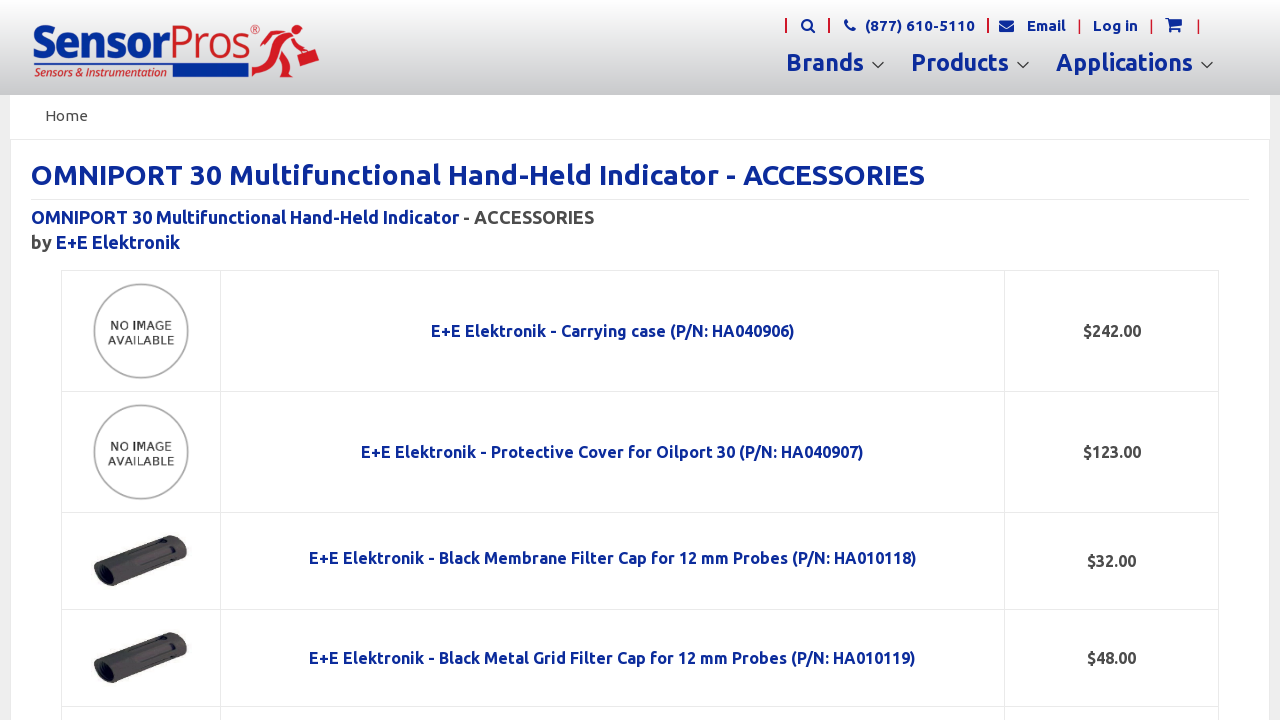

--- FILE ---
content_type: text/css
request_url: https://sensorpros.com/cdn/shop/t/32/assets/boost-sd-custom.css?v=1769026086708
body_size: -186
content:
:root{--boostsd-general-page-width-desktop: unset}body{max-width:var(--boostsd-general-page-width-desktop);margin:0 auto}.boost-sd__toolbar{width:100%;float:right;padding:0 50px 30px}.boost-sd-layout--has-filter-vertical{margin-right:50px;margin-left:50px}.boost-sd__product-list-grid--3-col.boost-sd__product-list--margin .boost-sd__product-item{width:calc(31% - var(--boostsd-product-list-gap-desktop));margin-right:20px;margin-left:20px}.boost-sd__filter-tree-vertical{height:100%;border:1px solid black;background-color:#fff;margin-bottom:45px;min-width:365px}:root{--boostsd-header-main-2-header-content-width: 100%;--boostsd-header-main-2-header-content-padding: 30px 0 50px;--boostsd-header-main-3-header-content-padding: 30px 0 0 0;--boostsd-toolbar-padding-bottom: 0;--boostsd-toolbar-padding-top: 30px}.boost-sd__grid__item{padding:0}.boost-sd-layout{margin:0 0 24px!important}.boost-sd-right{display:flex;flex-direction:column}.boost-sd-right .boost-sd__header-image--medium{height:unset;max-height:500px}.boost-sd-right .boost-sd__header-image-inner{position:relative!important;object-fit:contain}.boost-sd-right .boost-sd__toolbar-container{display:flex;align-items:baseline;justify-content:space-between;width:100%}.boost-sd-right .boost-sd__toolbar-container .boost-sd__header-image{width:100%}.boost-sd-right .boost-sd__toolbar-container .boost-sd__header-main-3-content{width:70%}.boost-sd-right .boost-sd__toolbar-container .boost-sd__toolbar-content{border:none}.boost-sd-layout .boost-sd-left .boost-sd__filter-tree-vertical{margin:0;min-width:360px}@media screen and (min-width: 768px){.boost-sd-right .boost-sd__sorting-label,.boost-sd-right .boost-sd__view-as-text{display:none}.boost-sd-right .boost-sd__toolbar-container .boost-sd__toolbar-content .boost-sd__toolbar--3_4{padding:0;display:flex;flex-direction:row-reverse;justify-content:flex-start}.boost-sd-layout .boost-sd-right{padding:0 20px}.boost-sd-left{border-right:1px solid #eaeaea;min-width:370px}.boost-sd__filter-tree-vertical{border:none;min-width:360px}.boost-sd__filter-tree-vertical-content{width:365px!important}}@media screen and (max-width: 767px){.boost-sd-right .boost-sd__toolbar-container{width:100%}.boost-sd__toolbar{padding:0}}
/*# sourceMappingURL=/cdn/shop/t/32/assets/boost-sd-custom.css.map?v=1769026086708 */


--- FILE ---
content_type: text/javascript
request_url: https://sensorpros.com/cdn/shop/t/32/assets/boost-sd-custom.js?v=1769026086708
body_size: 56
content:
const customize={moveCollectionHeader:componentRegistry=>{componentRegistry.useComponentPlugin("CollectionHeader",{name:"Move Collection Header Above Toolbar",apply:()=>{let hasUpdated=!1;return{afterRender(element){try{const collectHeaderElm=element.getRootElm();if(collectHeaderElm&&!hasUpdated){hasUpdated=!0;const rightGridElm=document.querySelector(".boost-sd-right"),toolbarElm=document.querySelector(".boost-sd-right .boost-sd__toolbar-container"),collectImage=collectHeaderElm.querySelector(".boost-sd__header-image"),collectDescription=collectHeaderElm.querySelector(".boost-sd__header-main-3-content");collectImage?(rightGridElm&&rightGridElm.insertBefore(collectImage,rightGridElm.firstChild),toolbarElm&&toolbarElm.insertBefore(collectDescription,toolbarElm.firstChild)):toolbarElm&&(toolbarElm.insertBefore(collectDescription,toolbarElm.firstChild),toolbarElm.insertBefore(collectImage,toolbarElm.firstChild))}}catch(err){console.warn(err)}}}}})},updateProductItemGrid:componentRegistry=>{componentRegistry.useComponentPlugin("ProductItem",{name:"Add extra information",enabled:!0,apply:()=>({afterRender(element){try{let productData=element.getParams().props.product,productId=productData.id;productData?.split_product&&(productId=productData.variant_id);let productItem=document.querySelector('[data-product-id="'+productId+'"]');if(productItem){const shortDesc=productData.metafields.find(e=>e.key=="ShortDesc"&&e.namespace=="Dugan");if(shortDesc){console.log(shortDesc.value);let shortDescHtml=document.createElement("div");shortDescHtml.innerHTML=shortDesc.value,shortDescHtml.classList.add("boost-sd__product-short-desc"),productItem.querySelector(".boost-sd__product-short-desc")||productItem.appendChild(shortDescHtml)}const productItemPrice=productItem.querySelector(".boost-sd__product-price");productItemPrice&&productItem.appendChild(productItemPrice)}}catch(e){console.warn(e)}}})})}};window.__BoostCustomization__=(window.__BoostCustomization__??[]).concat([customize.updateProductItemGrid,customize.moveCollectionHeader]);
//# sourceMappingURL=/cdn/shop/t/32/assets/boost-sd-custom.js.map?v=1769026086708


--- FILE ---
content_type: text/javascript
request_url: https://sensorpros.com/cdn/shop/t/32/assets/denalijs.js?v=29428388126805405991769023781
body_size: 49535
content:
function updateModel(){var modelString="";$("#cprodoptiondiv select:visible :selected").length&&($("#cprodoptiondiv select:visible :selected").each(function(){var choosestr=$(this).text().slice(0,9);if(choosestr!="-- Choose"){var splitOption=$(this).text().split("=");modelString+=splitOption[0].trim()+"-"}}),modelString!=""&&$(".model-number").text(modelString.slice(0,-1)))}$(document).ready(function(){$(".tabs ~ div").each(function(){var $that=$(this),pageData=$that.data("page");$.getJSON("/pages/"+pageData+".json",function(data){if(data){var my_content=data.page.body_html;$that.html(my_content)}})}),$("ul.tabs").each(function(){var active,content,links=$(this).find("a");active=links.first().addClass("active"),content=$(active.attr("href")),links.not(":first").each(function(){$($(this).attr("href")).hide()}),$(this).find("a").click(function(e){return active.removeClass("active"),content.hide(),active=$(this),content=$($(this).attr("href")),active.addClass("active"),content.show(),!1})}),$(".shappify_add_to_cart_form").on("change","select",function(){updateModel()})}),$(window).load(function(){window.setTimeout(updateModel,1e3)});var country_list=[{name:"Albania",code:"AL"},{name:"Aland Islands",code:"AX"},{name:"Algeria",code:"DZ"},{name:"American Samoa",code:"AS"},{name:"Andorra",code:"AD"},{name:"Angola",code:"AO"},{name:"Anguilla",code:"AI"},{name:"Antarctica",code:"AQ"},{name:"Antigua and Barbuda",code:"AG"},{name:"Argentina",code:"AR"},{name:"Armenia",code:"AM"},{name:"Aruba",code:"AW"},{name:"Australia",code:"AU"},{name:"Austria",code:"AT"},{name:"Azerbaijan",code:"AZ"},{name:"Bahamas (the)",code:"BS"},{name:"Bahrain",code:"BH"},{name:"Bangladesh",code:"BD"},{name:"Barbados",code:"BB"},{name:"Belarus",code:"BY"},{name:"Belgium",code:"BE"},{name:"Belize",code:"BZ"},{name:"Benin",code:"BJ"},{name:"Bermuda",code:"BM"},{name:"Bhutan",code:"BT"},{name:"Bolivia (Plurinational State of)",code:"BO"},{name:"Bonaire, Sint Eustatius and Saba",code:"BQ"},{name:"Bosnia and Herzegovina",code:"BA"},{name:"Botswana",code:"BW"},{name:"Bouvet Island",code:"BV"},{name:"Brazil",code:"BR"},{name:"British Indian Ocean Territory (the)",code:"IO"},{name:"Brunei Darussalam",code:"BN"},{name:"Bulgaria",code:"BG"},{name:"Burkina Faso",code:"BF"},{name:"Burundi",code:"BI"},{name:"Cabo Verde",code:"CV"},{name:"Cambodia",code:"KH"},{name:"Cameroon",code:"CM"},{name:"Canada",code:"CA"},{name:"Cayman Islands (the)",code:"KY"},{name:"Central African Republic (the)",code:"CF"},{name:"Chad",code:"TD"},{name:"Chile",code:"CL"},{name:"China",code:"CN"},{name:"Christmas Island",code:"CX"},{name:"Cocos (Keeling) Islands (the)",code:"CC"},{name:"Colombia",code:"CO"},{name:"Comoros (the)",code:"KM"},{name:"Congo (the Democratic Republic of the)",code:"CD"},{name:"Congo (the)",code:"CG"},{name:"Cook Islands (the)",code:"CK"},{name:"Costa Rica",code:"CR"},{name:"Croatia",code:"HR"},{name:"Cuba",code:"CU"},{name:"Cura\xE7ao",code:"CW"},{name:"Cyprus",code:"CY"},{name:"Czechia",code:"CZ"},{name:"C\xF4te d'Ivoire",code:"CI"},{name:"Denmark",code:"DK"},{name:"Djibouti",code:"DJ"},{name:"Dominica",code:"DM"},{name:"Dominican Republic (the)",code:"DO"},{name:"Ecuador",code:"EC"},{name:"Egypt",code:"EG"},{name:"El Salvador",code:"SV"},{name:"Equatorial Guinea",code:"GQ"},{name:"Eritrea",code:"ER"},{name:"Estonia",code:"EE"},{name:"Eswatini",code:"SZ"},{name:"Ethiopia",code:"ET"},{name:"Falkland Islands (the) [Malvinas]",code:"FK"},{name:"Faroe Islands (the)",code:"FO"},{name:"Fiji",code:"FJ"},{name:"Finland",code:"FI"},{name:"France",code:"FR"},{name:"French Guiana",code:"GF"},{name:"French Polynesia",code:"PF"},{name:"French Southern Territories (the)",code:"TF"},{name:"Gabon",code:"GA"},{name:"Gambia (the)",code:"GM"},{name:"Georgia",code:"GE"},{name:"Germany",code:"DE"},{name:"Ghana",code:"GH"},{name:"Gibraltar",code:"GI"},{name:"Greece",code:"GR"},{name:"Greenland",code:"GL"},{name:"Grenada",code:"GD"},{name:"Guadeloupe",code:"GP"},{name:"Guam",code:"GU"},{name:"Guatemala",code:"GT"},{name:"Guernsey",code:"GG"},{name:"Guinea",code:"GN"},{name:"Guinea-Bissau",code:"GW"},{name:"Guyana",code:"GY"},{name:"Haiti",code:"HT"},{name:"Heard Island and McDonald Islands",code:"HM"},{name:"Holy See (the)",code:"VA"},{name:"Honduras",code:"HN"},{name:"Hong Kong",code:"HK"},{name:"Hungary",code:"HU"},{name:"Iceland",code:"IS"},{name:"India",code:"IN"},{name:"Indonesia",code:"ID"},{name:"Iran (Islamic Republic of)",code:"IR"},{name:"Iraq",code:"IQ"},{name:"Ireland",code:"IE"},{name:"Isle of Man",code:"IM"},{name:"Israel",code:"IL"},{name:"Italy",code:"IT"},{name:"Jamaica",code:"JM"},{name:"Japan",code:"JP"},{name:"Jersey",code:"JE"},{name:"Jordan",code:"JO"},{name:"Kazakhstan",code:"KZ"},{name:"Kenya",code:"KE"},{name:"Kiribati",code:"KI"},{name:"Korea (the Democratic People's Republic of)",code:"KP"},{name:"Korea (the Republic of)",code:"KR"},{name:"Kuwait",code:"KW"},{name:"Kyrgyzstan",code:"KG"},{name:"Lao People's Democratic Republic (the)",code:"LA"},{name:"Latvia",code:"LV"},{name:"Lebanon",code:"LB"},{name:"Lesotho",code:"LS"},{name:"Liberia",code:"LR"},{name:"Libya",code:"LY"},{name:"Liechtenstein",code:"LI"},{name:"Lithuania",code:"LT"},{name:"Luxembourg",code:"LU"},{name:"Macao",code:"MO"},{name:"Madagascar",code:"MG"},{name:"Malawi",code:"MW"},{name:"Malaysia",code:"MY"},{name:"Maldives",code:"MV"},{name:"Mali",code:"ML"},{name:"Malta",code:"MT"},{name:"Marshall Islands (the)",code:"MH"},{name:"Martinique",code:"MQ"},{name:"Mauritania",code:"MR"},{name:"Mauritius",code:"MU"},{name:"Mayotte",code:"YT"},{name:"Mexico",code:"MX"},{name:"Micronesia (Federated States of)",code:"FM"},{name:"Moldova (the Republic of)",code:"MD"},{name:"Monaco",code:"MC"},{name:"Mongolia",code:"MN"},{name:"Montenegro",code:"ME"},{name:"Montserrat",code:"MS"},{name:"Morocco",code:"MA"},{name:"Mozambique",code:"MZ"},{name:"Myanmar",code:"MM"},{name:"Namibia",code:"NA"},{name:"Nauru",code:"NR"},{name:"Nepal",code:"NP"},{name:"Netherlands (the)",code:"NL"},{name:"New Caledonia",code:"NC"},{name:"New Zealand",code:"NZ"},{name:"Nicaragua",code:"NI"},{name:"Niger (the)",code:"NE"},{name:"Nigeria",code:"NG"},{name:"Niue",code:"NU"},{name:"Norfolk Island",code:"NF"},{name:"Northern Mariana Islands (the)",code:"MP"},{name:"Norway",code:"NO"},{name:"Oman",code:"OM"},{name:"Pakistan",code:"PK"},{name:"Palau",code:"PW"},{name:"Palestine, State of",code:"PS"},{name:"Panama",code:"PA"},{name:"Papua New Guinea",code:"PG"},{name:"Paraguay",code:"PY"},{name:"Peru",code:"PE"},{name:"Philippines (the)",code:"PH"},{name:"Pitcairn",code:"PN"},{name:"Poland",code:"PL"},{name:"Portugal",code:"PT"},{name:"Puerto Rico",code:"PR"},{name:"Qatar",code:"QA"},{name:"Republic of North Macedonia",code:"MK"},{name:"Romania",code:"RO"},{name:"Russian Federation (the)",code:"RU"},{name:"Rwanda",code:"RW"},{name:"R\xE9union",code:"RE"},{name:"Saint Barthelemy",code:"BL"},{name:"Saint Helena, Ascension and Tristan da Cunha",code:"SH"},{name:"Saint Kitts and Nevis",code:"KN"},{name:"Saint Lucia",code:"LC"},{name:"Saint Martin (French part)",code:"MF"},{name:"Saint Pierre and Miquelon",code:"PM"},{name:"Saint Vincent and the Grenadines",code:"VC"},{name:"Samoa",code:"WS"},{name:"San Marino",code:"SM"},{name:"Sao Tome and Principe",code:"ST"},{name:"Saudi Arabia",code:"SA"},{name:"Senegal",code:"SN"},{name:"Serbia",code:"RS"},{name:"Seychelles",code:"SC"},{name:"Sierra Leone",code:"SL"},{name:"Singapore",code:"SG"},{name:"Sint Maarten (Dutch part)",code:"SX"},{name:"Slovakia",code:"SK"},{name:"Slovenia",code:"SI"},{name:"Solomon Islands",code:"SB"},{name:"Somalia",code:"SO"},{name:"South Africa",code:"ZA"},{name:"South Georgia and the South Sandwich Islands",code:"GS"},{name:"South Sudan",code:"SS"},{name:"Spain",code:"ES"},{name:"Sri Lanka",code:"LK"},{name:"Sudan (the)",code:"SD"},{name:"Suriname",code:"SR"},{name:"Svalbard and Jan Mayen",code:"SJ"},{name:"Sweden",code:"SE"},{name:"Switzerland",code:"CH"},{name:"Syrian Arab Republic",code:"SY"},{name:"Taiwan (Province of China)",code:"TW"},{name:"Tajikistan",code:"TJ"},{name:"Tanzania, United Republic of",code:"TZ"},{name:"Thailand",code:"TH"},{name:"Timor-Leste",code:"TL"},{name:"Togo",code:"TG"},{name:"Tokelau",code:"TK"},{name:"Tonga",code:"TO"},{name:"Trinidad and Tobago",code:"TT"},{name:"Tunisia",code:"TN"},{name:"Turkey",code:"TR"},{name:"Turkmenistan",code:"TM"},{name:"Turks and Caicos Islands (the)",code:"TC"},{name:"Tuvalu",code:"TV"},{name:"Uganda",code:"UG"},{name:"Ukraine",code:"UA"},{name:"United Arab Emirates (the)",code:"AE"},{name:"United Kingdom of Great Britain and Northern Ireland (the)",code:"GB"},{name:"United States Minor Outlying Islands (the)",code:"UM"},{name:"United States of America (the)",code:"US"},{name:"Uruguay",code:"UY"},{name:"Uzbekistan",code:"UZ"},{name:"Vanuatu",code:"VU"},{name:"Venezuela (Bolivarian Republic of)",code:"VE"},{name:"Viet Nam",code:"VN"},{name:"Virgin Islands (British)",code:"VG"},{name:"Virgin Islands (U.S.)",code:"VI"},{name:"Wallis and Futuna",code:"WF"},{name:"Western Sahara",code:"EH"},{name:"Yemen",code:"YE"},{name:"Zambia",code:"ZM"},{name:"Zimbabwe",code:"ZW"}],state_list={AF:[{name:"Badakhshan",code:"BDS"},{name:"Badgh\u012Bs",code:"BDG"},{name:"Baghlan",code:"BGL"},{name:"Balkh",code:"BAL"},{name:"Bamy\u0101n",code:"BAM"},{name:"Daykund\u012B",code:"DAY"},{name:"Farah",code:"FRA"},{name:"Fary\u0101b",code:"FYB"},{name:"Ghazn\u012B",code:"GHA"},{name:"Gh\u014Dr",code:"GHO"},{name:"Helmand",code:"HEL"},{name:"Herat",code:"HER"},{name:"Jowzjan",code:"JOW"},{name:"Kabul",code:"KAB"},{name:"Kandahar",code:"KAN"},{name:"Kap\u012Bs\u0101",code:"KAP"},{name:"Kh\u014Dst",code:"KHO"},{name:"Kuna\u1E5F",code:"KNR"},{name:"Kunduz",code:"KDZ"},{name:"Laghman",code:"LAG"},{name:"L\u014Dgar",code:"LOG"},{name:"Nangarhar",code:"NAN"},{name:"N\u012Bmr\u014Dz",code:"NIM"},{name:"N\u016Bristan",code:"NUR"},{name:"Paktiya",code:"PIA"},{name:"Pakt\u012Bka",code:"PKA"},{name:"Panjshayr",code:"PAN"},{name:"Parwan",code:"PAR"},{name:"Samangan",code:"SAM"},{name:"Sar-e Pul",code:"SAR"},{name:"Takhar",code:"TAK"},{name:"Uruzgan",code:"URU"},{name:"Wardak",code:"WAR"},{name:"Zabul",code:"ZAB"}],AX:[{name:"\xC5land Islands",code:"\xC5land Islands"}],AL:[{name:"Berat",code:"01"},{name:"Dib\xEBr",code:"09"},{name:"Durr\xEBs",code:"02"},{name:"Elbasan",code:"03"},{name:"Fier",code:"04"},{name:"Gjirokast\xEBr",code:"05"},{name:"Kor\xE7\xEB",code:"06"},{name:"Kuk\xEBs",code:"07"},{name:"Lezh\xEB",code:"08"},{name:"Shkod\xEBr",code:"10"},{name:"Tiran\xEB",code:"11"},{name:"Vlor\xEB",code:"12"}],DZ:[{name:"Adrar",code:"01"},{name:"Alger",code:"16"},{name:"Annaba",code:"23"},{name:"A\xEFn Defla",code:"44"},{name:"A\xEFn T\xE9mouchent",code:"46"},{name:"Batna",code:"05"},{name:"Biskra",code:"07"},{name:"Blida",code:"09"},{name:"Bordj Bou Arr\xE9ridj",code:"34"},{name:"Bouira",code:"10"},{name:"Boumerd\xE8s",code:"35"},{name:"B\xE9char",code:"08"},{name:"B\xE9ja\xEFa",code:"06"},{name:"Chlef",code:"02"},{name:"Constantine",code:"25"},{name:"Djelfa",code:"17"},{name:"El Bayadh",code:"32"},{name:"El Oued",code:"39"},{name:"El Tarf",code:"36"},{name:"Gharda\xEFa",code:"47"},{name:"Guelma",code:"24"},{name:"Illizi",code:"33"},{name:"Jijel",code:"18"},{name:"Khenchela",code:"40"},{name:"Laghouat",code:"03"},{name:"M'sila",code:"28"},{name:"Mascara",code:"29"},{name:"Mila",code:"43"},{name:"Mostaganem",code:"27"},{name:"M\xE9d\xE9a",code:"26"},{name:"Naama",code:"45"},{name:"Oran",code:"31"},{name:"Ouargla",code:"30"},{name:"Oum el Bouaghi",code:"04"},{name:"Relizane",code:"48"},{name:"Sa\xEFda",code:"20"},{name:"Sidi Bel Abb\xE8s",code:"22"},{name:"Skikda",code:"21"},{name:"Souk Ahras",code:"41"},{name:"S\xE9tif",code:"19"},{name:"Tamanrasset",code:"11"},{name:"Tiaret",code:"14"},{name:"Tindouf",code:"37"},{name:"Tipaza",code:"42"},{name:"Tissemsilt",code:"38"},{name:"Tizi Ouzou",code:"15"},{name:"Tlemcen",code:"13"},{name:"T\xE9bessa",code:"12"}],AS:[{name:"American Samoa",code:"American Samoa"}],AD:[{name:"Andorra la Vella",code:"07"},{name:"Canillo",code:"02"},{name:"Encamp",code:"03"},{name:"Escaldes-Engordany",code:"08"},{name:"La Massana",code:"04"},{name:"Ordino",code:"05"},{name:"Sant Juli\xE0 de L\xF2ria",code:"06"}],AO:[{name:"Bengo",code:"BGO"},{name:"Benguela",code:"BGU"},{name:"Bi\xE9",code:"BIE"},{name:"Cabinda",code:"CAB"},{name:"Cuando Cubango",code:"CCU"},{name:"Cuanza-Norte",code:"CNO"},{name:"Cuanza-Sul",code:"CUS"},{name:"Cunene",code:"CNN"},{name:"Huambo",code:"HUA"},{name:"Hu\xEDla",code:"HUI"},{name:"Luanda",code:"LUA"},{name:"Lunda-Norte",code:"LNO"},{name:"Lunda-Sul",code:"LSU"},{name:"Malange",code:"MAL"},{name:"Moxico",code:"MOX"},{name:"Namibe",code:"NAM"},{name:"U\xEDge",code:"UIG"},{name:"Zaire",code:"ZAI"}],AI:[{name:"Anguilla",code:"Anguilla"}],AQ:[{name:"Antarctica",code:"Antarctica"}],AG:[{name:"Barbuda",code:"10"},{name:"Redonda",code:"11"},{name:"Saint George",code:"03"},{name:"Saint John",code:"04"},{name:"Saint Mary",code:"05"},{name:"Saint Paul",code:"06"},{name:"Saint Peter",code:"07"},{name:"Saint Philip",code:"08"}],AR:[{name:"Buenos Aires",code:"B"},{name:"Catamarca",code:"K"},{name:"Chaco",code:"H"},{name:"Chubut",code:"U"},{name:"Ciudad Aut\xF3noma de Buenos Aires",code:"C"},{name:"Corrientes",code:"W"},{name:"C\xF3rdoba",code:"X"},{name:"Entre R\xEDos",code:"E"},{name:"Formosa",code:"P"},{name:"Jujuy",code:"Y"},{name:"La Pampa",code:"L"},{name:"La Rioja",code:"F"},{name:"Mendoza",code:"M"},{name:"Misiones",code:"N"},{name:"Neuqu\xE9n",code:"Q"},{name:"R\xEDo Negro",code:"R"},{name:"Salta",code:"A"},{name:"San Juan",code:"J"},{name:"San Luis",code:"D"},{name:"Santa Cruz",code:"Z"},{name:"Santa Fe",code:"S"},{name:"Santiago del Estero",code:"G"},{name:"Tierra del Fuego",code:"V"},{name:"Tucum\xE1n",code:"T"}],AM:[{name:"Aragac\u0323otn",code:"AG"},{name:"Ararat",code:"AR"},{name:"Armavir",code:"AV"},{name:"Erevan",code:"ER"},{name:"Ge\u0121ark'unik'",code:"GR"},{name:"Kotayk'",code:"KT"},{name:"Lo\u1E59i",code:"LO"},{name:"Syunik'",code:"SU"},{name:"Tavu\u0161",code:"TV"},{name:"Vayo\u0107 Jor",code:"VD"},{name:"\u0160irak",code:"SH"}],AW:[{name:"Aruba",code:"Aruba"}],AU:[{name:"Australian Capital Territory",code:"ACT"},{name:"New South Wales",code:"NSW"},{name:"Northern Territory",code:"NT"},{name:"Queensland",code:"QLD"},{name:"South Australia",code:"SA"},{name:"Tasmania",code:"TAS"},{name:"Victoria",code:"VIC"},{name:"Western Australia",code:"WA"}],AT:[{name:"Burgenland",code:"1"},{name:"Carinthia",code:"2"},{name:"Lower Austria",code:"3"},{name:"Salzburg",code:"5"},{name:"Styria",code:"6"},{name:"Tyrol",code:"7"},{name:"Upper Austria",code:"4"},{name:"Vienna",code:"9"},{name:"Vorarlberg",code:"8"}],AZ:[{name:"Absheron District",code:"ABS"},{name:"Agdam District",code:"AGM"},{name:"Agdash District",code:"AGS"},{name:"Aghjabadi District",code:"AGC"},{name:"Agstafa District",code:"AGA"},{name:"Agsu District",code:"AGU"},{name:"Astara District",code:"AST"},{name:"Babek District",code:"BAB"},{name:"Baku",code:"BA"},{name:"Balakan District",code:"BAL"},{name:"Barda District",code:"BAR"},{name:"Beylagan District",code:"BEY"},{name:"Bilasuvar District",code:"BIL"},{name:"Dashkasan District",code:"DAS"},{name:"Fizuli District",code:"FUZ"},{name:"Ganja",code:"GA"},{name:"G\u0259d\u0259b\u0259y",code:"GAD"},{name:"Gobustan District",code:"QOB"},{name:"Goranboy District",code:"GOR"},{name:"Goychay",code:"GOY"},{name:"Goygol District",code:"GYG"},{name:"Hajigabul District",code:"HAC"},{name:"Imishli District",code:"IMI"},{name:"Ismailli District",code:"ISM"},{name:"Jabrayil District",code:"CAB"},{name:"Jalilabad District",code:"CAL"},{name:"Julfa District",code:"CUL"},{name:"Kalbajar District",code:"KAL"},{name:"Kangarli District",code:"KAN"},{name:"Khachmaz District",code:"XAC"},{name:"Khizi District",code:"XIZ"},{name:"Khojali District",code:"XCI"},{name:"Kurdamir District",code:"KUR"},{name:"Lachin District",code:"LAC"},{name:"Lankaran",code:"LAN"},{name:"Lankaran District",code:"LA"},{name:"Lerik District",code:"LER"},{name:"Martuni",code:"XVD"},{name:"Masally District",code:"MAS"},{name:"Mingachevir",code:"MI"},{name:"Nakhchivan Autonomous Republic",code:"NX"},{name:"Neftchala District",code:"NEF"},{name:"Oghuz District",code:"OGU"},{name:"Ordubad District",code:"ORD"},{name:"Qabala District",code:"QAB"},{name:"Qakh District",code:"QAX"},{name:"Qazakh District",code:"QAZ"},{name:"Quba District",code:"QBA"},{name:"Qubadli District",code:"QBI"},{name:"Qusar District",code:"QUS"},{name:"Saatly District",code:"SAT"},{name:"Sabirabad District",code:"SAB"},{name:"Sadarak District",code:"SAD"},{name:"Salyan District",code:"SAL"},{name:"Samukh District",code:"SMX"},{name:"Shabran District",code:"SBN"},{name:"Shahbuz District",code:"SAH"},{name:"Shaki",code:"SA"},{name:"Shaki District",code:"SAK"},{name:"Shamakhi District",code:"SMI"},{name:"Shamkir District",code:"SKR"},{name:"Sharur District",code:"SAR"},{name:"Shirvan",code:"SR"},{name:"Shusha District",code:"SUS"},{name:"Siazan District",code:"SIY"},{name:"Sumqayit",code:"SM"},{name:"Tartar District",code:"TAR"},{name:"Tovuz District",code:"TOV"},{name:"Ujar District",code:"UCA"},{name:"Yardymli District",code:"YAR"},{name:"Yevlakh",code:"YE"},{name:"Yevlakh District",code:"YEV"},{name:"Zangilan District",code:"ZAN"},{name:"Zaqatala District",code:"ZAQ"},{name:"Zardab District",code:"ZAR"}],BS:[{name:"Acklins",code:"AK"},{name:"Acklins and Crooked Islands",code:"AC"},{name:"Berry Islands",code:"BY"},{name:"Bimini",code:"BI"},{name:"Black Point",code:"BP"},{name:"Cat Island",code:"CI"},{name:"Central Abaco",code:"CO"},{name:"Central Andros",code:"CS"},{name:"Central Eleuthera",code:"CE"},{name:"Crooked Island",code:"CK"},{name:"East Grand Bahama",code:"EG"},{name:"Exuma",code:"EX"},{name:"Freeport",code:"FP"},{name:"Fresh Creek",code:"FC"},{name:"Governor's Harbour",code:"GH"},{name:"Grand Cay",code:"GC"},{name:"Green Turtle Cay",code:"GT"},{name:"Harbour Island",code:"HI"},{name:"High Rock",code:"HR"},{name:"Hope Town",code:"HT"},{name:"Inagua",code:"IN"},{name:"Kemps Bay",code:"KB"},{name:"Long Island",code:"LI"},{name:"Mangrove Cay",code:"MC"},{name:"Marsh Harbour",code:"MH"},{name:"Mayaguana District",code:"MG"},{name:"New Providence",code:"NP"},{name:"Nichollstown and Berry Islands",code:"NB"},{name:"North Abaco",code:"NO"},{name:"North Andros",code:"NS"},{name:"North Eleuthera",code:"NE"},{name:"Ragged Island",code:"RI"},{name:"Rock Sound",code:"RS"},{name:"Rum Cay District",code:"RC"},{name:"San Salvador and Rum Cay",code:"SR"},{name:"San Salvador Island",code:"SS"},{name:"Sandy Point",code:"SP"},{name:"South Abaco",code:"SO"},{name:"South Andros",code:"SA"},{name:"South Eleuthera",code:"SE"},{name:"Spanish Wells",code:"SW"},{name:"West Grand Bahama",code:"WG"}],BH:[{name:"Capital Governorate",code:"13"},{name:"Central Governorate",code:"16"},{name:"Muharraq Governorate",code:"15"},{name:"Northern Governorate",code:"17"},{name:"Southern Governorate",code:"14"}],BD:[{name:"Bagerhat District",code:"05"},{name:"Bahadia",code:"33"},{name:"Bandarban District",code:"01"},{name:"Barguna District",code:"02"},{name:"Barisal District",code:"06"},{name:"Barisal Division",code:"A"},{name:"Bhola District",code:"07"},{name:"Bogra District",code:"03"},{name:"Brahmanbaria District",code:"04"},{name:"Chandpur District",code:"09"},{name:"Chapai Nawabganj District",code:"45"},{name:"Chittagong District",code:"10"},{name:"Chittagong Division",code:"B"},{name:"Chuadanga District",code:"12"},{name:"Comilla District",code:"08"},{name:"Cox's Bazar District",code:"11"},{name:"Dhaka District",code:"13"},{name:"Dhaka Division",code:"C"},{name:"Dinajpur District",code:"14"},{name:"Faridpur District",code:"15"},{name:"Feni District",code:"16"},{name:"Gaibandha District",code:"19"},{name:"Gazipur District",code:"18"},{name:"Gopalganj District",code:"17"},{name:"Habiganj District",code:"20"},{name:"Jamalpur District",code:"21"},{name:"Jessore District",code:"22"},{name:"Jhalokati District",code:"25"},{name:"Jhenaidah District",code:"23"},{name:"Joypurhat District",code:"24"},{name:"Khagrachari District",code:"29"},{name:"Khulna District",code:"27"},{name:"Khulna Division",code:"D"},{name:"Kishoreganj District",code:"26"},{name:"Kurigram District",code:"28"},{name:"Kushtia District",code:"30"},{name:"Lakshmipur District",code:"31"},{name:"Lalmonirhat District",code:"32"},{name:"Madaripur District",code:"36"},{name:"Meherpur District",code:"39"},{name:"Moulvibazar District",code:"38"},{name:"Munshiganj District",code:"35"},{name:"Mymensingh District",code:"34"},{name:"Mymensingh Division",code:"H"},{name:"Naogaon District",code:"48"},{name:"Narail District",code:"43"},{name:"Narayanganj District",code:"40"},{name:"Natore District",code:"44"},{name:"Netrokona District",code:"41"},{name:"Nilphamari District",code:"46"},{name:"Noakhali District",code:"47"},{name:"Pabna District",code:"49"},{name:"Panchagarh District",code:"52"},{name:"Patuakhali District",code:"51"},{name:"Pirojpur District",code:"50"},{name:"Rajbari District",code:"53"},{name:"Rajshahi District",code:"54"},{name:"Rajshahi Division",code:"E"},{name:"Rangamati Hill District",code:"56"},{name:"Rangpur District",code:"55"},{name:"Rangpur Division",code:"F"},{name:"Satkhira District",code:"58"},{name:"Shariatpur District",code:"62"},{name:"Sherpur District",code:"57"},{name:"Sirajganj District",code:"59"},{name:"Sunamganj District",code:"61"},{name:"Sylhet District",code:"60"},{name:"Sylhet Division",code:"G"},{name:"Tangail District",code:"63"},{name:"Thakurgaon District",code:"64"}],BB:[{name:"Christ Church",code:"01"},{name:"Saint Andrew",code:"02"},{name:"Saint George",code:"03"},{name:"Saint James",code:"04"},{name:"Saint John",code:"05"},{name:"Saint Joseph",code:"06"},{name:"Saint Lucy",code:"07"},{name:"Saint Michael",code:"08"},{name:"Saint Peter",code:"09"},{name:"Saint Philip",code:"10"},{name:"Saint Thomas",code:"11"}],BY:[{name:"Brest Region",code:"BR"},{name:"Gomel Region",code:"HO"},{name:"Grodno Region",code:"HR"},{name:"Minsk",code:"HM"},{name:"Minsk Region",code:"MI"},{name:"Mogilev Region",code:"MA"},{name:"Vitebsk Region",code:"VI"}],BE:[{name:"Antwerp",code:"VAN"},{name:"Brussels-Capital Region",code:"BRU"},{name:"East Flanders",code:"VOV"},{name:"Flanders",code:"VLG"},{name:"Flemish Brabant",code:"VBR"},{name:"Hainaut",code:"WHT"},{name:"Li\xE8ge",code:"WLG"},{name:"Limburg",code:"VLI"},{name:"Luxembourg",code:"WLX"},{name:"Namur",code:"WNA"},{name:"Wallonia",code:"WAL"},{name:"Walloon Brabant",code:"WBR"},{name:"West Flanders",code:"VWV"}],BZ:[{name:"Belize District",code:"BZ"},{name:"Cayo District",code:"CY"},{name:"Corozal District",code:"CZL"},{name:"Orange Walk District",code:"OW"},{name:"Stann Creek District",code:"SC"},{name:"Toledo District",code:"TOL"}],BJ:[{name:"Alibori Department",code:"AL"},{name:"Atakora Department",code:"AK"},{name:"Atlantique Department",code:"AQ"},{name:"Borgou Department",code:"BO"},{name:"Collines Department",code:"CO"},{name:"Donga Department",code:"DO"},{name:"Kouffo Department",code:"KO"},{name:"Littoral Department",code:"LI"},{name:"Mono Department",code:"MO"},{name:"Ou\xE9m\xE9 Department",code:"OU"},{name:"Plateau Department",code:"PL"},{name:"Zou Department",code:"ZO"}],BM:[{name:"Devonshire Parish",code:"DEV"},{name:"Hamilton Municipality",code:"HAM"},{name:"Hamilton Parish",code:"HA"},{name:"Paget Parish",code:"PAG"},{name:"Pembroke Parish",code:"PEM"},{name:"Saint George's Municipality",code:"SG"},{name:"Saint George's Parish",code:"SGE"},{name:"Sandys Parish",code:"SAN"},{name:"Smith's Parish,",code:"SMI"},{name:"Southampton Parish",code:"SOU"},{name:"Warwick Parish",code:"WAR"}],BT:[{name:"Bumthang District",code:"33"},{name:"Chukha District",code:"12"},{name:"Dagana District",code:"22"},{name:"Gasa District",code:"GA"},{name:"Haa District",code:"13"},{name:"Lhuntse District",code:"44"},{name:"Mongar District",code:"42"},{name:"Paro District",code:"11"},{name:"Pemagatshel District",code:"43"},{name:"Punakha District",code:"23"},{name:"Samdrup Jongkhar District",code:"45"},{name:"Samtse District",code:"14"},{name:"Sarpang District",code:"31"},{name:"Thimphu District",code:"15"},{name:"Trashigang District",code:"41"},{name:"Trongsa District",code:"32"},{name:"Tsirang District",code:"21"},{name:"Wangdue Phodrang District",code:"24"},{name:"Zhemgang District",code:"34"}],BO:[{name:"Beni Department",code:"B"},{name:"Chuquisaca Department",code:"H"},{name:"Cochabamba Department",code:"C"},{name:"La Paz Department",code:"L"},{name:"Oruro Department",code:"O"},{name:"Pando Department",code:"N"},{name:"Potos\xED Department",code:"P"},{name:"Santa Cruz Department",code:"S"},{name:"Tarija Department",code:"T"}],BQ:[{name:"Caribbean Netherlands",code:"Caribbean Netherlands"}],BA:[{name:"Bosnian Podrinje Canton",code:"05"},{name:"Br\u010Dko District",code:"BRC"},{name:"Canton 10",code:"10"},{name:"Central Bosnia Canton",code:"06"},{name:"Federation of Bosnia and Herzegovina",code:"BIH"},{name:"Herzegovina-Neretva Canton",code:"07"},{name:"Posavina Canton",code:"02"},{name:"Republika Srpska",code:"SRP"},{name:"Sarajevo Canton",code:"09"},{name:"Tuzla Canton",code:"03"},{name:"Una-Sana Canton",code:"01"},{name:"West Herzegovina Canton",code:"08"},{name:"Zenica-Doboj Canton",code:"04"}],BW:[{name:"Central District",code:"CE"},{name:"Ghanzi District",code:"GH"},{name:"Kgalagadi District",code:"KG"},{name:"Kgatleng District",code:"KL"},{name:"Kweneng District",code:"KW"},{name:"Ngamiland",code:"NG"},{name:"North-East District",code:"NE"},{name:"North-West District",code:"NW"},{name:"South-East District",code:"SE"},{name:"Southern District",code:"SO"}],BV:[{name:"Bouvet Island",code:"Bouvet Island"}],BR:[{name:"Acre",code:"AC"},{name:"Alagoas",code:"AL"},{name:"Amap\xE1",code:"AP"},{name:"Amazonas",code:"AM"},{name:"Bahia",code:"BA"},{name:"Cear\xE1",code:"CE"},{name:"Esp\xEDrito Santo",code:"ES"},{name:"Federal District",code:"DF"},{name:"Goi\xE1s",code:"GO"},{name:"Maranh\xE3o",code:"MA"},{name:"Mato Grosso",code:"MT"},{name:"Mato Grosso do Sul",code:"MS"},{name:"Minas Gerais",code:"MG"},{name:"Par\xE1",code:"PA"},{name:"Para\xEDba",code:"PB"},{name:"Paran\xE1",code:"PR"},{name:"Pernambuco",code:"PE"},{name:"Piau\xED",code:"PI"},{name:"Rio de Janeiro",code:"RJ"},{name:"Rio Grande do Norte",code:"RN"},{name:"Rio Grande do Sul",code:"RS"},{name:"Rond\xF4nia",code:"RO"},{name:"Roraima",code:"RR"},{name:"Santa Catarina",code:"SC"},{name:"S\xE3o Paulo",code:"SP"},{name:"Sergipe",code:"SE"},{name:"Tocantins",code:"TO"}],IO:[{name:"British Indian Ocean Territory",code:"British Indian Ocean Territory"}],BN:[{name:"Belait District",code:"BE"},{name:"Brunei-Muara District",code:"BM"},{name:"Temburong District",code:"TE"},{name:"Tutong District",code:"TU"}],BG:[{name:"Blagoevgrad Province",code:"01"},{name:"Burgas Province",code:"02"},{name:"Dobrich Province",code:"08"},{name:"Gabrovo Province",code:"07"},{name:"Haskovo Province",code:"26"},{name:"Kardzhali Province",code:"09"},{name:"Kyustendil Province",code:"10"},{name:"Lovech Province",code:"11"},{name:"Montana Province",code:"12"},{name:"Pazardzhik Province",code:"13"},{name:"Pernik Province",code:"14"},{name:"Pleven Province",code:"15"},{name:"Plovdiv Province",code:"16"},{name:"Razgrad Province",code:"17"},{name:"Ruse Province",code:"18"},{name:"Shumen",code:"27"},{name:"Silistra Province",code:"19"},{name:"Sliven Province",code:"20"},{name:"Smolyan Province",code:"21"},{name:"Sofia City Province",code:"22"},{name:"Sofia Province",code:"23"},{name:"Stara Zagora Province",code:"24"},{name:"Targovishte Province",code:"25"},{name:"Varna Province",code:"03"},{name:"Veliko Tarnovo Province",code:"04"},{name:"Vidin Province",code:"05"},{name:"Vratsa Province",code:"06"},{name:"Yambol Province",code:"28"}],BF:[{name:"Bal\xE9 Province",code:"BAL"},{name:"Bam Province",code:"BAM"},{name:"Banwa Province",code:"BAN"},{name:"Baz\xE8ga Province",code:"BAZ"},{name:"Boucle du Mouhoun Region",code:"01"},{name:"Bougouriba Province",code:"BGR"},{name:"Boulgou",code:"BLG"},{name:"Cascades Region",code:"02"},{name:"Centre",code:"03"},{name:"Centre-Est Region",code:"04"},{name:"Centre-Nord Region",code:"05"},{name:"Centre-Ouest Region",code:"06"},{name:"Centre-Sud Region",code:"07"},{name:"Como\xE9 Province",code:"COM"},{name:"Est Region",code:"08"},{name:"Ganzourgou Province",code:"GAN"},{name:"Gnagna Province",code:"GNA"},{name:"Gourma Province",code:"GOU"},{name:"Hauts-Bassins Region",code:"09"},{name:"Houet Province",code:"HOU"},{name:"Ioba Province",code:"IOB"},{name:"Kadiogo Province",code:"KAD"},{name:"K\xE9n\xE9dougou Province",code:"KEN"},{name:"Komondjari Province",code:"KMD"},{name:"Kompienga Province",code:"KMP"},{name:"Kossi Province",code:"KOS"},{name:"Koulp\xE9logo Province",code:"KOP"},{name:"Kouritenga Province",code:"KOT"},{name:"Kourw\xE9ogo Province",code:"KOW"},{name:"L\xE9raba Province",code:"LER"},{name:"Loroum Province",code:"LOR"},{name:"Mouhoun",code:"MOU"},{name:"Nahouri Province",code:"NAO"},{name:"Namentenga Province",code:"NAM"},{name:"Nayala Province",code:"NAY"},{name:"Nord Region, Burkina Faso",code:"10"},{name:"Noumbiel Province",code:"NOU"},{name:"Oubritenga Province",code:"OUB"},{name:"Oudalan Province",code:"OUD"},{name:"Passor\xE9 Province",code:"PAS"},{name:"Plateau-Central Region",code:"11"},{name:"Poni Province",code:"PON"},{name:"Sahel Region",code:"12"},{name:"Sangui\xE9 Province",code:"SNG"},{name:"Sanmatenga Province",code:"SMT"},{name:"S\xE9no Province",code:"SEN"},{name:"Sissili Province",code:"SIS"},{name:"Soum Province",code:"SOM"},{name:"Sourou Province",code:"SOR"},{name:"Sud-Ouest Region",code:"13"},{name:"Tapoa Province",code:"TAP"},{name:"Tuy Province",code:"TUI"},{name:"Yagha Province",code:"YAG"},{name:"Yatenga Province",code:"YAT"},{name:"Ziro Province",code:"ZIR"},{name:"Zondoma Province",code:"ZON"},{name:"Zoundw\xE9ogo Province",code:"ZOU"}],BI:[{name:"Bubanza Province",code:"BB"},{name:"Bujumbura Mairie Province",code:"BM"},{name:"Bujumbura Rural Province",code:"BL"},{name:"Bururi Province",code:"BR"},{name:"Cankuzo Province",code:"CA"},{name:"Cibitoke Province",code:"CI"},{name:"Gitega Province",code:"GI"},{name:"Karuzi Province",code:"KR"},{name:"Kayanza Province",code:"KY"},{name:"Kirundo Province",code:"KI"},{name:"Makamba Province",code:"MA"},{name:"Muramvya Province",code:"MU"},{name:"Muyinga Province",code:"MY"},{name:"Mwaro Province",code:"MW"},{name:"Ngozi Province",code:"NG"},{name:"Rumonge Province",code:"RM"},{name:"Rutana Province",code:"RT"},{name:"Ruyigi Province",code:"RY"}],KH:[{name:"Banteay Meanchey Province",code:"1"},{name:"Battambang Province",code:"2"},{name:"Kampong Cham Province",code:"3"},{name:"Kampong Chhnang Province",code:"4"},{name:"Kampong Speu Province",code:"5"},{name:"Kampot Province",code:"7"},{name:"Kandal Province",code:"8"},{name:"Kep Province",code:"23"},{name:"Koh Kong Province",code:"9"},{name:"Krati\xE9 Province",code:"10"},{name:"Mondulkiri Province",code:"11"},{name:"Oddar Meanchey Province",code:"22"},{name:"Pailin Province",code:"24"},{name:"Phnom Penh",code:"12"},{name:"Preah Vihear Province",code:"13"},{name:"Prey Veng Province",code:"14"},{name:"Pursat Province",code:"15"},{name:"Ratanakiri Province",code:"16"},{name:"Siem Reap Province",code:"17"},{name:"Sihanoukville Province",code:"18"},{name:"Stung Treng Province",code:"19"},{name:"Svay Rieng Province",code:"20"},{name:"Tak\xE9o Province",code:"21"},{name:"Tai Po District",code:"NTP"}],CM:[{name:"Adamawa",code:"AD"},{name:"Centre",code:"CE"},{name:"East",code:"ES"},{name:"Far North",code:"EN"},{name:"Littoral",code:"LT"},{name:"North",code:"NO"},{name:"Northwest",code:"NW"},{name:"South",code:"SU"},{name:"Southwest",code:"SW"},{name:"West",code:"OU"}],CA:[{name:"Alberta",code:"AB"},{name:"British Columbia",code:"BC"},{name:"Manitoba",code:"MB"},{name:"New Brunswick",code:"NB"},{name:"Newfoundland and Labrador",code:"NL"},{name:"Northwest Territories",code:"NT"},{name:"Nova Scotia",code:"NS"},{name:"Nunavut",code:"NU"},{name:"Ontario",code:"ON"},{name:"Prince Edward Island",code:"PE"},{name:"Quebec",code:"QC"},{name:"Saskatchewan",code:"SK"},{name:"Yukon",code:"YT"}],CV:[{name:"Barlavento Islands",code:"B"},{name:"Boa Vista",code:"BV"},{name:"Brava",code:"BR"},{name:"Maio Municipality",code:"MA"},{name:"Mosteiros",code:"MO"},{name:"Paul",code:"PA"},{name:"Porto Novo",code:"PN"},{name:"Praia",code:"PR"},{name:"Ribeira Brava Municipality",code:"RB"},{name:"Ribeira Grande",code:"RG"},{name:"Ribeira Grande de Santiago",code:"RS"},{name:"Sal",code:"SL"},{name:"Santa Catarina",code:"CA"},{name:"Santa Catarina do Fogo",code:"CF"},{name:"Santa Cruz",code:"CR"},{name:"S\xE3o Domingos",code:"SD"},{name:"S\xE3o Filipe",code:"SF"},{name:"S\xE3o Louren\xE7o dos \xD3rg\xE3os",code:"SO"},{name:"S\xE3o Miguel",code:"SM"},{name:"S\xE3o Vicente",code:"SV"},{name:"Sotavento Islands",code:"S"},{name:"Tarrafal",code:"TA"},{name:"Tarrafal de S\xE3o Nicolau",code:"TS"}],KY:[{name:"Cayman Islands",code:"Cayman Islands"}],CF:[{name:"Bamingui-Bangoran Prefecture",code:"BB"},{name:"Bangui",code:"BGF"},{name:"Basse-Kotto Prefecture",code:"BK"},{name:"Haut-Mbomou Prefecture",code:"HM"},{name:"Haute-Kotto Prefecture",code:"HK"},{name:"K\xE9mo Prefecture",code:"KG"},{name:"Lobaye Prefecture",code:"LB"},{name:"Mamb\xE9r\xE9-Kad\xE9\xEF",code:"HS"},{name:"Mbomou Prefecture",code:"MB"},{name:"Nana-Gr\xE9bizi Economic Prefecture",code:"KB"},{name:"Nana-Mamb\xE9r\xE9 Prefecture",code:"NM"},{name:"Ombella-M'Poko Prefecture",code:"MP"},{name:"Ouaka Prefecture",code:"UK"},{name:"Ouham Prefecture",code:"AC"},{name:"Ouham-Pend\xE9 Prefecture",code:"OP"},{name:"Sangha-Mba\xE9r\xE9",code:"SE"},{name:"Vakaga Prefecture",code:"VK"}],TD:[{name:"Bahr el Gazel",code:"BG"},{name:"Batha Region",code:"BA"},{name:"Borkou",code:"BO"},{name:"Ennedi Region",code:"EN"},{name:"Ennedi-Est",code:"EE"},{name:"Ennedi-Ouest",code:"EO"},{name:"Gu\xE9ra Region",code:"GR"},{name:"Hadjer-Lamis",code:"HL"},{name:"Kanem Region",code:"KA"},{name:"Lac Region",code:"LC"},{name:"Logone Occidental Region",code:"LO"},{name:"Logone Oriental Region",code:"LR"},{name:"Mandoul Region",code:"MA"},{name:"Mayo-Kebbi Est Region",code:"ME"},{name:"Mayo-Kebbi Ouest Region",code:"MO"},{name:"Moyen-Chari Region",code:"MC"},{name:"N'Djamena",code:"ND"},{name:"Ouadda\xEF Region",code:"OD"},{name:"Salamat Region",code:"SA"},{name:"Sila Region",code:"SI"},{name:"Tandjil\xE9 Region",code:"TA"},{name:"Tibesti Region",code:"TI"},{name:"Wadi Fira Region",code:"WF"}],CL:[{name:"Antofagasta Region",code:"AN"},{name:"Araucan\xEDa Region",code:"AR"},{name:"Arica y Parinacota Region",code:"AP"},{name:"Atacama Region",code:"AT"},{name:"Ays\xE9n Region",code:"AI"},{name:"B\xEDo B\xEDo Region",code:"BI"},{name:"Coquimbo Region",code:"CO"},{name:"Los Lagos Region",code:"LL"},{name:"Los R\xEDos Region",code:"LR"},{name:"Magellan and the Chilean Antarctic Region",code:"MA"},{name:"Maule Region",code:"ML"},{name:"\xD1uble Region",code:"NB"},{name:"O'Higgins",code:"LI"},{name:"Santiago Metropolitan Region",code:"RM"},{name:"Tarapac\xE1 Region",code:"TA"},{name:"Valpara\xEDso",code:"VS"}],CN:[{name:"Anhui",code:"AH"},{name:"Beijing",code:"BJ"},{name:"Chongqing",code:"CQ"},{name:"Fujian",code:"FJ"},{name:"Gansu",code:"GS"},{name:"Guangdong",code:"GD"},{name:"Guangxi Zhuang Autonomous Region",code:"GX"},{name:"Guizhou",code:"GZ"},{name:"Hainan",code:"HI"},{name:"Hebei",code:"HE"},{name:"Heilongjiang",code:"HL"},{name:"Henan",code:"HA"},{name:"Hong Kong",code:"HK"},{name:"Hubei",code:"HB"},{name:"Hunan",code:"HN"},{name:"Inner Mongolia",code:"NM"},{name:"Jiangsu",code:"JS"},{name:"Jiangxi",code:"JX"},{name:"Jilin",code:"JL"},{name:"Keelung",code:"TW-KEE"},{name:"Liaoning",code:"LN"},{name:"Macau",code:"MO"},{name:"Ningxia Hui Autonomous Region",code:"NX"},{name:"Qinghai",code:"QH"},{name:"Shaanxi",code:"SN"},{name:"Shandong",code:"SD"},{name:"Shanghai",code:"SH"},{name:"Shanxi",code:"SX"},{name:"Sichuan",code:"SC"},{name:"Taiwan Province, People's Republic of China",code:"TW"},{name:"Tibet Autonomous Region",code:"XZ"},{name:"Xinjiang",code:"XJ"},{name:"Yunnan",code:"YN"},{name:"Zhejiang",code:"ZJ"}],CX:[{name:"Christmas Island",code:"Christmas Island"}],CC:[{name:"Cocos (Keeling) Islands",code:"Cocos (Keeling) Islands"}],CO:[{name:"Amazonas Department",code:"AMA"},{name:"Antioquia Department",code:"ANT"},{name:"Arauca Department",code:"ARA"},{name:"Archipelago of Saint Andr\xE9ws, Providence and Saint Catalina",code:"SAP"},{name:"Atl\xE1ntico Department",code:"ATL"},{name:"Bol\xEDvar Department",code:"BOL"},{name:"Boyac\xE1 Department",code:"BOY"},{name:"Caldas Department",code:"CAL"},{name:"Caquet\xE1 Department",code:"CAQ"},{name:"Casanare Department",code:"CAS"},{name:"Cauca Department",code:"CAU"},{name:"Cesar Department",code:"CES"},{name:"Choc\xF3 Department",code:"CHO"},{name:"C\xF3rdoba Department",code:"COR"},{name:"Cundinamarca Department",code:"CUN"},{name:"Guain\xEDa Department",code:"GUA"},{name:"Guaviare Department",code:"GUV"},{name:"Huila Department",code:"HUI"},{name:"La Guajira Department",code:"LAG"},{name:"Magdalena Department",code:"MAG"},{name:"Meta",code:"MET"},{name:"Nari\xF1o Department",code:"NAR"},{name:"Norte de Santander Department",code:"NSA"},{name:"Putumayo Department",code:"PUT"},{name:"Quind\xEDo Department",code:"QUI"},{name:"Risaralda Department",code:"RIS"},{name:"Santander Department",code:"SAN"},{name:"Sucre Department",code:"SUC"},{name:"Tolima Department",code:"TOL"},{name:"Valle del Cauca Department",code:"VAC"},{name:"Vaup\xE9s Department",code:"VAU"},{name:"Vichada Department",code:"VID"}],KM:[{name:"Anjouan",code:"A"},{name:"Grande Comore",code:"G"},{name:"Moh\xE9li",code:"M"}],CG:[{name:"Bouenza Department",code:"11"},{name:"Brazzaville",code:"BZV"},{name:"Cuvette Department",code:"8"},{name:"Cuvette-Ouest Department",code:"15"},{name:"Kouilou Department",code:"5"},{name:"L\xE9koumou Department",code:"2"},{name:"Likouala Department",code:"7"},{name:"Niari Department",code:"9"},{name:"Plateaux Department",code:"14"},{name:"Pointe-Noire",code:"16"},{name:"Pool Department",code:"12"},{name:"Sangha Department",code:"13"}],CD:[{name:"Bandundu Province",code:"BN"},{name:"Bas-Congo province",code:"BC"},{name:"Bas-Uele",code:"BU"},{name:"\xC9quateur",code:"EQ"},{name:"Haut-Katanga Province",code:"HK"},{name:"Haut-Lomami District",code:"HL"},{name:"Haut-Uele",code:"HU"},{name:"Ituri Interim Administration",code:"IT"},{name:"Kasa\xEF District",code:"KS"},{name:"Kasa\xEF-Occidental",code:"KW"},{name:"Kasa\xEF-Oriental",code:"KE"},{name:"Katanga Province",code:"KA"},{name:"Kinshasa",code:"KN"},{name:"Kwango District",code:"KG"},{name:"Kwilu District",code:"KL"},{name:"Lomami Province",code:"LO"},{name:"Mai-Ndombe Province",code:"MN"},{name:"Maniema",code:"MA"},{name:"Mongala District",code:"MO"},{name:"Nord-Ubangi District",code:"NU"},{name:"North Kivu",code:"NK"},{name:"Orientale Province",code:"OR"},{name:"Sankuru District",code:"SA"},{name:"South Kivu",code:"SK"},{name:"Sud-Ubangi",code:"SU"},{name:"Tanganyika Province",code:"TA"},{name:"Tshopo District",code:"TO"},{name:"Tshuapa District",code:"TU"}],CK:[{name:"Cook Islands",code:"Cook Islands"}],CR:[{name:"Alajuela Province",code:"A"},{name:"Guanacaste Province",code:"G"},{name:"Heredia Province",code:"H"},{name:"Lim\xF3n Province",code:"L"},{name:"Provincia de Cartago",code:"C"},{name:"Puntarenas Province",code:"P"},{name:"San Jos\xE9 Province",code:"SJ"}],CI:[{name:"Abidjan",code:"AB"},{name:"Agn\xE9by",code:"16"},{name:"Bafing Region",code:"17"},{name:"Bas-Sassandra District",code:"BS"},{name:"Bas-Sassandra Region",code:"09"},{name:"Como\xE9 District",code:"CM"},{name:"Dengu\xE9l\xE9 District",code:"DN"},{name:"Dengu\xE9l\xE9 Region",code:"10"},{name:"Dix-Huit Montagnes",code:"06"},{name:"Fromager",code:"18"},{name:"G\xF4h-Djiboua District",code:"GD"},{name:"Haut-Sassandra",code:"02"},{name:"Lacs District",code:"LC"},{name:"Lacs Region",code:"07"},{name:"Lagunes District",code:"LG"},{name:"Lagunes region",code:"01"},{name:"Marahou\xE9 Region",code:"12"},{name:"Montagnes District",code:"MG"},{name:"Moyen-Cavally",code:"19"},{name:"Moyen-Como\xE9",code:"05"},{name:"N'zi-Como\xE9",code:"11"},{name:"Sassandra-Marahou\xE9 District",code:"SM"},{name:"Savanes Region",code:"03"},{name:"Sud-Bandama",code:"15"},{name:"Sud-Como\xE9",code:"13"},{name:"Vall\xE9e du Bandama District",code:"VB"},{name:"Vall\xE9e du Bandama Region",code:"04"},{name:"Woroba District",code:"WR"},{name:"Worodougou",code:"14"},{name:"Yamoussoukro",code:"YM"},{name:"Zanzan Region",code:"ZZ"}],HR:[{name:"Bjelovar-Bilogora County",code:"07"},{name:"Brod-Posavina County",code:"12"},{name:"Dubrovnik-Neretva County",code:"19"},{name:"Istria County",code:"18"},{name:"Koprivnica-Kri\u017Eevci County",code:"06"},{name:"Krapina-Zagorje County",code:"02"},{name:"Lika-Senj County",code:"09"},{name:"Me\u0111imurje County",code:"20"},{name:"Osijek-Baranja County",code:"14"},{name:"Po\u017Eega-Slavonia County",code:"11"},{name:"Primorje-Gorski Kotar County",code:"08"},{name:"\u0160ibenik-Knin County",code:"15"},{name:"Sisak-Moslavina County",code:"03"},{name:"Split-Dalmatia County",code:"17"},{name:"Vara\u017Edin County",code:"05"},{name:"Virovitica-Podravina County",code:"10"},{name:"Vukovar-Syrmia County",code:"16"},{name:"Zadar County",code:"13"},{name:"Zagreb",code:"21"},{name:"Zagreb County",code:"01"}],CU:[{name:"Artemisa Province",code:"15"},{name:"Camag\xFCey Province",code:"09"},{name:"Ciego de \xC1vila Province",code:"08"},{name:"Cienfuegos Province",code:"06"},{name:"Granma Province",code:"12"},{name:"Guant\xE1namo Province",code:"14"},{name:"Havana Province",code:"03"},{name:"Holgu\xEDn Province",code:"11"},{name:"Isla de la Juventud",code:"99"},{name:"Las Tunas Province",code:"10"},{name:"Matanzas Province",code:"04"},{name:"Mayabeque Province",code:"16"},{name:"Pinar del R\xEDo Province",code:"01"},{name:"Sancti Sp\xEDritus Province",code:"07"},{name:"Santiago de Cuba Province",code:"13"},{name:"Villa Clara Province",code:"05"}],CW:[{name:"Cura\xE7ao",code:"Cura\xE7ao"}],CY:[{name:"Famagusta District",code:"04"},{name:"Kyrenia District",code:"06"},{name:"Larnaca District",code:"03"},{name:"Limassol District",code:"02"},{name:"Nicosia District",code:"01"},{name:"Paphos District",code:"05"}],CZ:[{name:"Bene\u0161ov District",code:"201"},{name:"Beroun District",code:"202"},{name:"Blansko District",code:"641"},{name:"B\u0159eclav District",code:"644"},{name:"Brno-City District",code:"642"},{name:"Brno-Country District",code:"643"},{name:"Brunt\xE1l District",code:"801"},{name:"Central Bohemian Region",code:"20"},{name:"\u010Cesk\xE1 L\xEDpa District",code:"511"},{name:"\u010Cesk\xE9 Bud\u011Bjovice District",code:"311"},{name:"\u010Cesk\xFD Krumlov District",code:"312"},{name:"Cheb District",code:"411"},{name:"Chomutov District",code:"422"},{name:"Chrudim District",code:"531"},{name:"D\u011B\u010D\xEDn District",code:"421"},{name:"Doma\u017Elice District",code:"321"},{name:"Fr\xFDdek-M\xEDstek District",code:"802"},{name:"Havl\xED\u010Dk\u016Fv Brod District",code:"631"},{name:"Hodon\xEDn District",code:"645"},{name:"Horn\xED Po\u010Dernice",code:"120"},{name:"Hradec Kr\xE1lov\xE9 District",code:"521"},{name:"Hradec Kr\xE1lov\xE9 Region",code:"52"},{name:"Jablonec nad Nisou District",code:"512"},{name:"Jesen\xEDk District",code:"711"},{name:"Ji\u010D\xEDn District",code:"522"},{name:"Jihlava District",code:"632"},{name:"Jind\u0159ich\u016Fv Hradec District",code:"313"},{name:"Karlovy Vary District",code:"412"},{name:"Karlovy Vary Region",code:"41"},{name:"Karvin\xE1 District",code:"803"},{name:"Kladno District",code:"203"},{name:"Klatovy District",code:"322"},{name:"Kol\xEDn District",code:"204"},{name:"Krom\u011B\u0159\xED\u017E District",code:"721"},{name:"Liberec District",code:"513"},{name:"Liberec Region",code:"51"},{name:"Litom\u011B\u0159ice District",code:"423"},{name:"Louny District",code:"424"},{name:"M\u011Bln\xEDk District",code:"206"},{name:"Mlad\xE1 Boleslav District",code:"207"},{name:"Moravian-Silesian Region",code:"80"},{name:"Most District",code:"425"},{name:"N\xE1chod District",code:"523"},{name:"Nov\xFD Ji\u010D\xEDn District",code:"804"},{name:"Nymburk District",code:"208"},{name:"Olomouc District",code:"712"},{name:"Olomouc Region",code:"71"},{name:"Opava District",code:"805"},{name:"Ostrava-City District",code:"806"},{name:"Pardubice District",code:"532"},{name:"Pardubice Region",code:"53"},{name:"Pelh\u0159imov District",code:"633"},{name:"P\xEDsek District",code:"314"},{name:"Plze\u0148 Region",code:"32"},{name:"Plze\u0148-City District",code:"323"},{name:"Plze\u0148-North District",code:"325"},{name:"Plze\u0148-South District",code:"324"},{name:"Prachatice District",code:"315"},{name:"Prague",code:"10"},{name:"Prague 1",code:"101"},{name:"Prague 10",code:"110"},{name:"Prague 11",code:"111"},{name:"Prague 12",code:"112"},{name:"Prague 13",code:"113"},{name:"Prague 14",code:"114"},{name:"Prague 15",code:"115"},{name:"Prague 16",code:"116"},{name:"Prague 2",code:"102"},{name:"Prague 21",code:"121"},{name:"Prague 3",code:"103"},{name:"Prague 4",code:"104"},{name:"Prague 5",code:"105"},{name:"Prague 6",code:"106"},{name:"Prague 7",code:"107"},{name:"Prague 8",code:"108"},{name:"Prague 9",code:"109"},{name:"Prague-East District",code:"209"},{name:"Prague-West District",code:"20A"},{name:"P\u0159erov District",code:"714"},{name:"P\u0159\xEDbram District",code:"20B"},{name:"Prost\u011Bjov District",code:"713"},{name:"Rakovn\xEDk District",code:"20C"},{name:"Rokycany District",code:"326"},{name:"Rychnov nad Kn\u011B\u017Enou District",code:"524"},{name:"Semily District",code:"514"},{name:"Sokolov District",code:"413"},{name:"South Bohemian Region",code:"31"},{name:"South Moravian Region",code:"64"},{name:"Strakonice District",code:"316"},{name:"\u0160umperk District",code:"715"},{name:"Svitavy District",code:"533"},{name:"T\xE1bor District",code:"317"},{name:"Tachov District",code:"327"},{name:"Teplice District",code:"426"},{name:"T\u0159eb\xED\u010D District",code:"634"},{name:"Trutnov District",code:"525"},{name:"Uhersk\xE9 Hradi\u0161t\u011B District",code:"722"},{name:"\xDAst\xED nad Labem District",code:"427"},{name:"\xDAst\xED nad Labem Region",code:"42"},{name:"\xDAst\xED nad Orlic\xED District",code:"534"},{name:"Vset\xEDn District",code:"723"},{name:"Vy\u0161kov District",code:"646"},{name:"Vyso\u010Dina Region",code:"63"},{name:"\u017D\u010F\xE1r nad S\xE1zavou District",code:"635"},{name:"Zl\xEDn District",code:"724"},{name:"Zl\xEDn Region",code:"72"},{name:"Znojmo District",code:"647"}],DK:[{name:"Capital Region of Denmark",code:"84"},{name:"Central Denmark Region",code:"82"},{name:"North Denmark Region",code:"81"},{name:"Region of Southern Denmark",code:"83"},{name:"Region Zealand",code:"85"}],DJ:[{name:"Ali Sabieh Region",code:"AS"},{name:"Arta Region",code:"AR"},{name:"Dikhil Region",code:"DI"},{name:"Djibouti",code:"DJ"},{name:"Obock Region",code:"OB"},{name:"Tadjourah Region",code:"TA"}],DM:[{name:"Saint Andrew Parish",code:"02"},{name:"Saint David Parish",code:"03"},{name:"Saint George Parish",code:"04"},{name:"Saint John Parish",code:"05"},{name:"Saint Joseph Parish",code:"06"},{name:"Saint Luke Parish",code:"07"},{name:"Saint Mark Parish",code:"08"},{name:"Saint Patrick Parish",code:"09"},{name:"Saint Paul Parish",code:"10"},{name:"Saint Peter Parish",code:"11"}],DO:[{name:"Azua Province",code:"02"},{name:"Baoruco Province",code:"03"},{name:"Barahona Province",code:"04"},{name:"Dajab\xF3n Province",code:"05"},{name:"Distrito Nacional",code:"01"},{name:"Duarte Province",code:"06"},{name:"El Seibo Province",code:"08"},{name:"Espaillat Province",code:"09"},{name:"Hato Mayor Province",code:"30"},{name:"Hermanas Mirabal Province",code:"19"},{name:"Independencia",code:"10"},{name:"La Altagracia Province",code:"11"},{name:"La Romana Province",code:"12"},{name:"La Vega Province",code:"13"},{name:"Mar\xEDa Trinidad S\xE1nchez Province",code:"14"},{name:"Monse\xF1or Nouel Province",code:"28"},{name:"Monte Cristi Province",code:"15"},{name:"Monte Plata Province",code:"29"},{name:"Pedernales Province",code:"16"},{name:"Peravia Province",code:"17"},{name:"Puerto Plata Province",code:"18"},{name:"Saman\xE1 Province",code:"20"},{name:"San Crist\xF3bal Province",code:"21"},{name:"San Jos\xE9 de Ocoa Province",code:"31"},{name:"San Juan Province",code:"22"},{name:"San Pedro de Macor\xEDs",code:"23"},{name:"S\xE1nchez Ram\xEDrez Province",code:"24"},{name:"Santiago Province",code:"25"},{name:"Santiago Rodr\xEDguez Province",code:"26"},{name:"Santo Domingo Province",code:"32"},{name:"Valverde Province",code:"27"}],EC:[{name:"Azuay Province",code:"A"},{name:"Bol\xEDvar Province",code:"B"},{name:"Ca\xF1ar Province",code:"F"},{name:"Carchi Province",code:"C"},{name:"Chimborazo Province",code:"H"},{name:"Cotopaxi Province",code:"X"},{name:"El Oro Province",code:"O"},{name:"Esmeraldas",code:"E"},{name:"Gal\xE1pagos Province",code:"W"},{name:"Guayas Province",code:"G"},{name:"Imbabura Province",code:"I"},{name:"Los R\xEDos Province",code:"R"},{name:"Manab\xED Province",code:"M"},{name:"Morona-Santiago Province",code:"S"},{name:"Napo Province",code:"N"},{name:"Orellana Province",code:"D"},{name:"Pastaza Province",code:"Y"},{name:"Pichincha Province",code:"P"},{name:"Santa Elena Province",code:"SE"},{name:"Santo Domingo de los Ts\xE1chilas Province",code:"SD"},{name:"Sucumb\xEDos Province",code:"U"},{name:"Tungurahua Province",code:"T"},{name:"Zamora-Chinchipe Province",code:"Z"}],EG:[{name:"Alexandria Governorate",code:"ALX"},{name:"Aswan Governorate",code:"ASN"},{name:"Asyut Governorate",code:"AST"},{name:"Beheira Governorate",code:"BH"},{name:"Beni Suef Governorate",code:"BNS"},{name:"Cairo Governorate",code:"C"},{name:"Dakahlia Governorate",code:"DK"},{name:"Damietta Governorate",code:"DT"},{name:"Faiyum Governorate",code:"FYM"},{name:"Gharbia Governorate",code:"GH"},{name:"Giza Governorate",code:"GZ"},{name:"Ismailia Governorate",code:"IS"},{name:"Kafr el-Sheikh Governorate",code:"KFS"},{name:"Luxor Governorate",code:"LX"},{name:"Matrouh Governorate",code:"MT"},{name:"Minya Governorate",code:"MN"},{name:"Monufia Governorate",code:"MNF"},{name:"New Valley Governorate",code:"WAD"},{name:"North Sinai Governorate",code:"SIN"},{name:"Port Said Governorate",code:"PTS"},{name:"Qalyubia Governorate",code:"KB"},{name:"Qena Governorate",code:"KN"},{name:"Red Sea Governorate",code:"BA"},{name:"Sohag Governorate",code:"SHG"},{name:"South Sinai Governorate",code:"JS"},{name:"Suez Governorate",code:"SUZ"}],SV:[{name:"Ahuachap\xE1n Department",code:"AH"},{name:"Caba\xF1as Department",code:"CA"},{name:"Chalatenango Department",code:"CH"},{name:"Cuscatl\xE1n Department",code:"CU"},{name:"La Libertad Department",code:"LI"},{name:"La Paz Department",code:"PA"},{name:"La Uni\xF3n Department",code:"UN"},{name:"Moraz\xE1n Department",code:"MO"},{name:"San Miguel Department",code:"SM"},{name:"San Salvador Department",code:"SS"},{name:"San Vicente Department",code:"SV"},{name:"Santa Ana Department",code:"SA"},{name:"Sonsonate Department",code:"SO"},{name:"Usulut\xE1n Department",code:"US"}],GQ:[{name:"Annob\xF3n Province",code:"AN"},{name:"Bioko Norte Province",code:"BN"},{name:"Bioko Sur Province",code:"BS"},{name:"Centro Sur Province",code:"CS"},{name:"Insular Region",code:"I"},{name:"Ki\xE9-Ntem Province",code:"KN"},{name:"Litoral Province",code:"LI"},{name:"R\xEDo Muni",code:"C"},{name:"Wele-Nzas Province",code:"WN"}],ER:[{name:"Anseba Region",code:"AN"},{name:"Debub Region",code:"DU"},{name:"Gash-Barka Region",code:"GB"},{name:"Maekel Region",code:"MA"},{name:"Northern Red Sea Region",code:"SK"},{name:"Southern Red Sea Region",code:"DK"}],EE:[{name:"Harju County",code:"37"},{name:"Hiiu County",code:"39"},{name:"Ida-Viru County",code:"44"},{name:"J\xE4rva County",code:"51"},{name:"J\xF5geva County",code:"49"},{name:"L\xE4\xE4ne County",code:"57"},{name:"L\xE4\xE4ne-Viru County",code:"59"},{name:"P\xE4rnu County",code:"67"},{name:"P\xF5lva County",code:"65"},{name:"Rapla County",code:"70"},{name:"Saare County",code:"74"},{name:"Tartu County",code:"78"},{name:"Valga County",code:"82"},{name:"Viljandi County",code:"84"},{name:"V\xF5ru County",code:"86"}],ET:[{name:"Addis Ababa",code:"AA"},{name:"Afar Region",code:"AF"},{name:"Amhara Region",code:"AM"},{name:"Benishangul-Gumuz Region",code:"BE"},{name:"Dire Dawa",code:"DD"},{name:"Gambela Region",code:"GA"},{name:"Harari Region",code:"HA"},{name:"Oromia Region",code:"OR"},{name:"Somali Region",code:"SO"},{name:"Southern Nations, Nationalities, and Peoples' Region",code:"SN"},{name:"Tigray Region",code:"TI"}],FK:[{name:"Falkland Islands (Malvinas)",code:"Falkland Islands (Malvinas)"}],FO:[{name:"Faroe Islands",code:"Faroe Islands"}],FJ:[{name:"Ba",code:"01"},{name:"Bua",code:"02"},{name:"Cakaudrove",code:"03"},{name:"Central Division",code:"C"},{name:"Eastern Division",code:"E"},{name:"Kadavu",code:"04"},{name:"Lau",code:"05"},{name:"Lomaiviti",code:"06"},{name:"Macuata",code:"07"},{name:"Nadroga-Navosa",code:"08"},{name:"Naitasiri",code:"09"},{name:"Namosi",code:"10"},{name:"Northern Division",code:"N"},{name:"Ra",code:"11"},{name:"Rewa",code:"12"},{name:"Rotuma",code:"R"},{name:"Serua",code:"13"},{name:"Tailevu",code:"14"},{name:"Western Division",code:"W"}],FI:[{name:"\xC5land Islands",code:"01"},{name:"Central Finland",code:"08"},{name:"Central Ostrobothnia",code:"07"},{name:"Eastern Finland Province",code:"IS"},{name:"Finland Proper",code:"19"},{name:"Kainuu",code:"05"},{name:"Kymenlaakso",code:"09"},{name:"Lapland",code:"LL"},{name:"North Karelia",code:"13"},{name:"Northern Ostrobothnia",code:"14"},{name:"Northern Savonia",code:"15"},{name:"Ostrobothnia",code:"12"},{name:"Oulu Province",code:"OL"},{name:"P\xE4ij\xE4nne Tavastia",code:"16"},{name:"Pirkanmaa",code:"11"},{name:"Satakunta",code:"17"},{name:"South Karelia",code:"02"},{name:"Southern Ostrobothnia",code:"03"},{name:"Southern Savonia",code:"04"},{name:"Tavastia Proper",code:"06"},{name:"Uusimaa",code:"18"}],FR:[{name:"Alo",code:"WF-AL"},{name:"Alsace",code:"A"},{name:"Aquitaine",code:"B"},{name:"Auvergne",code:"C"},{name:"Auvergne-Rh\xF4ne-Alpes",code:"ARA"},{name:"Bourgogne-Franche-Comt\xE9",code:"BFC"},{name:"Brittany",code:"BRE"},{name:"Burgundy",code:"D"},{name:"Centre-Val de Loire",code:"CVL"},{name:"Champagne-Ardenne",code:"G"},{name:"Corsica",code:"COR"},{name:"Franche-Comt\xE9",code:"I"},{name:"French Guiana",code:"GF"},{name:"French Polynesia",code:"PF"},{name:"Grand Est",code:"GES"},{name:"Guadeloupe",code:"GP"},{name:"Hauts-de-France",code:"HDF"},{name:"\xCEle-de-France",code:"IDF"},{name:"Languedoc-Roussillon",code:"K"},{name:"Limousin",code:"L"},{name:"Lorraine",code:"M"},{name:"Lower Normandy",code:"P"},{name:"Martinique",code:"MQ"},{name:"Mayotte",code:"YT"},{name:"Nord-Pas-de-Calais",code:"O"},{name:"Normandy",code:"NOR"},{name:"Nouvelle-Aquitaine",code:"NAQ"},{name:"Occitania",code:"OCC"},{name:"Paris",code:"75"},{name:"Pays de la Loire",code:"PDL"},{name:"Picardy",code:"S"},{name:"Poitou-Charentes",code:"T"},{name:"Provence-Alpes-C\xF4te d'Azur",code:"PAC"},{name:"R\xE9union",code:"RE"},{name:"Rh\xF4ne-Alpes",code:"V"},{name:"Saint Barth\xE9lemy",code:"BL"},{name:"Saint Martin",code:"MF"},{name:"Saint Pierre and Miquelon",code:"PM"},{name:"Sigave",code:"WF-SG"},{name:"Upper Normandy",code:"Q"},{name:"Uvea",code:"WF-UV"},{name:"Wallis and Futuna",code:"WF"}],GF:[{name:"French Guiana",code:"French Guiana"}],PF:[{name:"French Polynesia",code:"French Polynesia"}],TF:[{name:"French Southern Territories",code:"French Southern Territories"}],GA:[{name:"Estuaire Province",code:"1"},{name:"Haut-Ogoou\xE9 Province",code:"2"},{name:"Moyen-Ogoou\xE9 Province",code:"3"},{name:"Ngouni\xE9 Province",code:"4"},{name:"Nyanga Province",code:"5"},{name:"Ogoou\xE9-Ivindo Province",code:"6"},{name:"Ogoou\xE9-Lolo Province",code:"7"},{name:"Ogoou\xE9-Maritime Province",code:"8"},{name:"Woleu-Ntem Province",code:"9"}],GM:[{name:"Banjul",code:"B"},{name:"Central River Division",code:"M"},{name:"Lower River Division",code:"L"},{name:"North Bank Division",code:"N"},{name:"Upper River Division",code:"U"},{name:"West Coast Division",code:"W"}],GE:[{name:"Adjara",code:"AJ"},{name:"Autonomous Republic of Abkhazia",code:"AB"},{name:"Guria",code:"GU"},{name:"Imereti",code:"IM"},{name:"Kakheti",code:"KA"},{name:"Khelvachauri Municipality",code:"29"},{name:"Kvemo Kartli",code:"KK"},{name:"Mtskheta-Mtianeti",code:"MM"},{name:"Racha-Lechkhumi and Kvemo Svaneti",code:"RL"},{name:"Samegrelo-Zemo Svaneti",code:"SZ"},{name:"Samtskhe-Javakheti",code:"SJ"},{name:"Senaki Municipality",code:"50"},{name:"Shida Kartli",code:"SK"},{name:"Tbilisi",code:"TB"}],DE:[{name:"Baden-W\xFCrttemberg",code:"BW"},{name:"Bavaria",code:"BY"},{name:"Berlin",code:"BE"},{name:"Brandenburg",code:"BB"},{name:"Bremen",code:"HB"},{name:"Hamburg",code:"HH"},{name:"Hesse",code:"HE"},{name:"Lower Saxony",code:"NI"},{name:"Mecklenburg-Vorpommern",code:"MV"},{name:"North Rhine-Westphalia",code:"NW"},{name:"Rhineland-Palatinate",code:"RP"},{name:"Saarland",code:"SL"},{name:"Saxony",code:"SN"},{name:"Saxony-Anhalt",code:"ST"},{name:"Schleswig-Holstein",code:"SH"},{name:"Thuringia",code:"TH"}],GH:[{name:"Ashanti Region",code:"AH"},{name:"Brong-Ahafo Region",code:"BA"},{name:"Central Region",code:"CP"},{name:"Eastern Region",code:"EP"},{name:"Greater Accra Region",code:"AA"},{name:"Northern Region",code:"NP"},{name:"Upper East Region",code:"UE"},{name:"Upper West Region",code:"UW"},{name:"Volta Region",code:"TV"},{name:"Western Region",code:"WP"}],GI:[{name:"Gibraltar",code:"Gibraltar"}],GR:[{name:"Achaea Regional Unit",code:"13"},{name:"Aetolia-Acarnania Regional Unit",code:"01"},{name:"Arcadia Prefecture",code:"12"},{name:"Argolis Regional Unit",code:"11"},{name:"Attica Region",code:"I"},{name:"Boeotia Regional Unit",code:"03"},{name:"Central Greece Region",code:"H"},{name:"Central Macedonia",code:"B"},{name:"Chania Regional Unit",code:"94"},{name:"Corfu Prefecture",code:"22"},{name:"Corinthia Regional Unit",code:"15"},{name:"Crete Region",code:"M"},{name:"Drama Regional Unit",code:"52"},{name:"East Attica Regional Unit",code:"A2"},{name:"East Macedonia and Thrace",code:"A"},{name:"Epirus Region",code:"D"},{name:"Euboea",code:"04"},{name:"Grevena Prefecture",code:"51"},{name:"Imathia Regional Unit",code:"53"},{name:"Ioannina Regional Unit",code:"33"},{name:"Ionian Islands Region",code:"F"},{name:"Karditsa Regional Unit",code:"41"},{name:"Kastoria Regional Unit",code:"56"},{name:"Kefalonia Prefecture",code:"23"},{name:"Kilkis Regional Unit",code:"57"},{name:"Kozani Prefecture",code:"58"},{name:"Laconia",code:"16"},{name:"Larissa Prefecture",code:"42"},{name:"Lefkada Regional Unit",code:"24"},{name:"Pella Regional Unit",code:"59"},{name:"Peloponnese Region",code:"J"},{name:"Phthiotis Prefecture",code:"06"},{name:"Preveza Prefecture",code:"34"},{name:"Serres Prefecture",code:"62"},{name:"South Aegean",code:"L"},{name:"Thessaloniki Regional Unit",code:"54"},{name:"West Greece Region",code:"G"},{name:"West Macedonia Region",code:"C"}],GL:[{name:"Greenland",code:"Greenland"}],GD:[{name:"Carriacou and Petite Martinique",code:"10"},{name:"Saint Andrew Parish",code:"01"},{name:"Saint David Parish",code:"02"},{name:"Saint George Parish",code:"03"},{name:"Saint John Parish",code:"04"},{name:"Saint Mark Parish",code:"05"},{name:"Saint Patrick Parish",code:"06"}],GP:[{name:"Guadeloupe",code:"Guadeloupe"}],GU:[{name:"Guam",code:"Guam"}],GT:[{name:"Alta Verapaz Department",code:"AV"},{name:"Baja Verapaz Department",code:"BV"},{name:"Chimaltenango Department",code:"CM"},{name:"Chiquimula Department",code:"CQ"},{name:"El Progreso Department",code:"PR"},{name:"Escuintla Department",code:"ES"},{name:"Guatemala Department",code:"GU"},{name:"Huehuetenango Department",code:"HU"},{name:"Izabal Department",code:"IZ"},{name:"Jalapa Department",code:"JA"},{name:"Jutiapa Department",code:"JU"},{name:"Pet\xE9n Department",code:"PE"},{name:"Quetzaltenango Department",code:"QZ"},{name:"Quich\xE9 Department",code:"QC"},{name:"Retalhuleu Department",code:"RE"},{name:"Sacatep\xE9quez Department",code:"SA"},{name:"San Marcos Department",code:"SM"},{name:"Santa Rosa Department",code:"SR"},{name:"Solol\xE1 Department",code:"SO"},{name:"Suchitep\xE9quez Department",code:"SU"},{name:"Totonicap\xE1n Department",code:"TO"}],GG:[{name:"Guernsey",code:"Guernsey"}],GN:[{name:"Beyla Prefecture",code:"BE"},{name:"Boffa Prefecture",code:"BF"},{name:"Bok\xE9 Prefecture",code:"BK"},{name:"Bok\xE9 Region",code:"B"},{name:"Conakry",code:"C"},{name:"Coyah Prefecture",code:"CO"},{name:"Dabola Prefecture",code:"DB"},{name:"Dalaba Prefecture",code:"DL"},{name:"Dinguiraye Prefecture",code:"DI"},{name:"Dubr\xE9ka Prefecture",code:"DU"},{name:"Faranah Prefecture",code:"FA"},{name:"For\xE9cariah Prefecture",code:"FO"},{name:"Fria Prefecture",code:"FR"},{name:"Gaoual Prefecture",code:"GA"},{name:"Gu\xE9ck\xE9dou Prefecture",code:"GU"},{name:"Kankan Prefecture",code:"KA"},{name:"Kankan Region",code:"K"},{name:"K\xE9rouan\xE9 Prefecture",code:"KE"},{name:"Kindia Prefecture",code:"KD"},{name:"Kindia Region",code:"D"},{name:"Kissidougou Prefecture",code:"KS"},{name:"Koubia Prefecture",code:"KB"},{name:"Koundara Prefecture",code:"KN"},{name:"Kouroussa Prefecture",code:"KO"},{name:"Lab\xE9 Prefecture",code:"LA"},{name:"Lab\xE9 Region",code:"L"},{name:"L\xE9louma Prefecture",code:"LE"},{name:"Lola Prefecture",code:"LO"},{name:"Macenta Prefecture",code:"MC"},{name:"Mali Prefecture",code:"ML"},{name:"Mamou Prefecture",code:"MM"},{name:"Mamou Region",code:"M"},{name:"Mandiana Prefecture",code:"MD"},{name:"Nz\xE9r\xE9kor\xE9 Prefecture",code:"NZ"},{name:"Nz\xE9r\xE9kor\xE9 Region",code:"N"},{name:"Pita Prefecture",code:"PI"},{name:"Siguiri Prefecture",code:"SI"},{name:"T\xE9lim\xE9l\xE9 Prefecture",code:"TE"},{name:"Tougu\xE9 Prefecture",code:"TO"},{name:"Yomou Prefecture",code:"YO"}],GW:[{name:"Bafat\xE1",code:"BA"},{name:"Biombo Region",code:"BM"},{name:"Bolama Region",code:"BL"},{name:"Cacheu Region",code:"CA"},{name:"Gab\xFA Region",code:"GA"},{name:"Leste Province",code:"L"},{name:"Norte Province",code:"N"},{name:"Oio Region",code:"OI"},{name:"Quinara Region",code:"QU"},{name:"Sul Province",code:"S"},{name:"Tombali Region",code:"TO"}],GY:[{name:"Barima-Waini",code:"BA"},{name:"Cuyuni-Mazaruni",code:"CU"},{name:"Demerara-Mahaica",code:"DE"},{name:"East Berbice-Corentyne",code:"EB"},{name:"Essequibo Islands-West Demerara",code:"ES"},{name:"Mahaica-Berbice",code:"MA"},{name:"Pomeroon-Supenaam",code:"PM"},{name:"Potaro-Siparuni",code:"PT"},{name:"Upper Demerara-Berbice",code:"UD"},{name:"Upper Takutu-Upper Essequibo",code:"UT"}],HT:[{name:"Artibonite",code:"AR"},{name:"Centre",code:"CE"},{name:"Grand'Anse",code:"GA"},{name:"Nippes",code:"NI"},{name:"Nord",code:"ND"},{name:"Nord-Est",code:"NE"},{name:"Nord-Ouest",code:"NO"},{name:"Ouest",code:"OU"},{name:"Sud",code:"SD"},{name:"Sud-Est",code:"SE"}],HM:[{name:"Heard Island and Mcdonald Islands",code:"Heard Island and Mcdonald Islands"}],VA:[{name:"Vatican City Holy See",code:"Vatican City Holy See"}],HN:[{name:"Atl\xE1ntida Department",code:"AT"},{name:"Bay Islands Department",code:"IB"},{name:"Choluteca Department",code:"CH"},{name:"Col\xF3n Department",code:"CL"},{name:"Comayagua Department",code:"CM"},{name:"Cop\xE1n Department",code:"CP"},{name:"Cort\xE9s Department",code:"CR"},{name:"El Para\xEDso Department",code:"EP"},{name:"Francisco Moraz\xE1n Department",code:"FM"},{name:"Gracias a Dios Department",code:"GD"},{name:"Intibuc\xE1 Department",code:"IN"},{name:"La Paz Department",code:"LP"},{name:"Lempira Department",code:"LE"},{name:"Ocotepeque Department",code:"OC"},{name:"Olancho Department",code:"OL"},{name:"Santa B\xE1rbara Department",code:"SB"},{name:"Valle Department",code:"VA"},{name:"Yoro Department",code:"YO"}],HK:[{name:"Central and Western District",code:"HCW"},{name:"Eastern",code:"HEA"},{name:"Islands District",code:"NIS"},{name:"Kowloon City",code:"KKC"},{name:"Kwai Tsing",code:"NKT"},{name:"Kwun Tong",code:"KKT"},{name:"North",code:"NNO"},{name:"Sai Kung District",code:"NSK"},{name:"Sha Tin",code:"NST"},{name:"Sham Shui Po",code:"KSS"},{name:"Southern",code:"HSO"},{name:"Tsuen Wan District",code:"NTW"},{name:"Tuen Mun",code:"NTM"},{name:"Wan Chai",code:"HWC"},{name:"Wong Tai Sin",code:"KWT"},{name:"Yau Tsim Mong",code:"KYT"},{name:"Yuen Long District",code:"NYL"}],HU:[{name:"B\xE1cs-Kiskun County",code:"BK"},{name:"Baranya County",code:"BA"},{name:"B\xE9k\xE9s County",code:"BE"},{name:"B\xE9k\xE9scsaba",code:"BC"},{name:"Borsod-Aba\xFAj-Zempl\xE9n County",code:"BZ"},{name:"Budapest",code:"BU"},{name:"Csongr\xE1d County",code:"CS"},{name:"Debrecen",code:"DE"},{name:"Duna\xFAjv\xE1ros",code:"DU"},{name:"Eger",code:"EG"},{name:"\xC9rd",code:"ER"},{name:"Fej\xE9r County",code:"FE"},{name:"Gy\u0151r",code:"GY"},{name:"Gy\u0151r-Moson-Sopron County",code:"GS"},{name:"Hajd\xFA-Bihar County",code:"HB"},{name:"Heves County",code:"HE"},{name:"H\xF3dmez\u0151v\xE1s\xE1rhely",code:"HV"},{name:"J\xE1sz-Nagykun-Szolnok County",code:"JN"},{name:"Kaposv\xE1r",code:"KV"},{name:"Kecskem\xE9t",code:"KM"},{name:"Miskolc",code:"MI"},{name:"Nagykanizsa",code:"NK"},{name:"N\xF3gr\xE1d County",code:"NO"},{name:"Ny\xEDregyh\xE1za",code:"NY"},{name:"P\xE9cs",code:"PS"},{name:"Pest County",code:"PE"},{name:"Salg\xF3tarj\xE1n",code:"ST"},{name:"Somogy County",code:"SO"},{name:"Sopron",code:"SN"},{name:"Szabolcs-Szatm\xE1r-Bereg County",code:"SZ"},{name:"Szeged",code:"SD"},{name:"Sz\xE9kesfeh\xE9rv\xE1r",code:"SF"},{name:"Szeksz\xE1rd",code:"SS"},{name:"Szolnok",code:"SK"},{name:"Szombathely",code:"SH"},{name:"Tatab\xE1nya",code:"TB"},{name:"Tolna County",code:"TO"},{name:"Vas County",code:"VA"},{name:"Veszpr\xE9m",code:"VM"},{name:"Veszpr\xE9m County",code:"VE"},{name:"Zala County",code:"ZA"},{name:"Zalaegerszeg",code:"ZE"}],IS:[{name:"Capital Region",code:"1"},{name:"Eastern Region",code:"7"},{name:"Northeastern Region",code:"6"},{name:"Northwestern Region",code:"5"},{name:"Southern Peninsula Region",code:"2"},{name:"Southern Region",code:"8"},{name:"Western Region",code:"3"},{name:"Westfjords",code:"4"}],IN:[{name:"Andaman and Nicobar Islands",code:"AN"},{name:"Andhra Pradesh",code:"AP"},{name:"Arunachal Pradesh",code:"AR"},{name:"Assam",code:"AS"},{name:"Bihar",code:"BR"},{name:"Chandigarh",code:"CH"},{name:"Chhattisgarh",code:"CT"},{name:"Dadra and Nagar Haveli",code:"DN"},{name:"Daman and Diu",code:"DD"},{name:"Delhi",code:"DL"},{name:"Goa",code:"GA"},{name:"Gujarat",code:"GJ"},{name:"Haryana",code:"HR"},{name:"Himachal Pradesh",code:"HP"},{name:"Jammu and Kashmir",code:"JK"},{name:"Jharkhand",code:"JH"},{name:"Karnataka",code:"KA"},{name:"Kerala",code:"KL"},{name:"Ladakh",code:"LA"},{name:"Lakshadweep",code:"LD"},{name:"Madhya Pradesh",code:"MP"},{name:"Maharashtra",code:"MH"},{name:"Manipur",code:"MN"},{name:"Meghalaya",code:"ML"},{name:"Mizoram",code:"MZ"},{name:"Nagaland",code:"NL"},{name:"Odisha",code:"OR"},{name:"Puducherry",code:"PY"},{name:"Punjab",code:"PB"},{name:"Rajasthan",code:"RJ"},{name:"Sikkim",code:"SK"},{name:"Tamil Nadu",code:"TN"},{name:"Telangana",code:"TG"},{name:"Tripura",code:"TR"},{name:"Uttar Pradesh",code:"UP"},{name:"Uttarakhand",code:"UT"},{name:"West Bengal",code:"WB"}],ID:[{name:"Aceh",code:"AC"},{name:"Bali",code:"BA"},{name:"Bangka Belitung Islands",code:"BB"},{name:"Banten",code:"BT"},{name:"Bengkulu",code:"BE"},{name:"Central Java",code:"JT"},{name:"Central Kalimantan",code:"KT"},{name:"Central Sulawesi",code:"ST"},{name:"East Java",code:"JI"},{name:"East Kalimantan",code:"KI"},{name:"East Nusa Tenggara",code:"NT"},{name:"Gorontalo",code:"GO"},{name:"Jakarta",code:"JK"},{name:"Jambi",code:"JA"},{name:"Kalimantan",code:"KA"},{name:"Lampung",code:"LA"},{name:"Lesser Sunda Islands",code:"NU"},{name:"Maluku",code:"MA"},{name:"Maluku Islands",code:"ML"},{name:"North Kalimantan",code:"KU"},{name:"North Maluku",code:"MU"},{name:"North Sulawesi",code:"SA"},{name:"North Sumatra",code:"SU"},{name:"Papua",code:"PA"},{name:"Riau",code:"RI"},{name:"Riau Islands",code:"KR"},{name:"South Kalimantan",code:"KS"},{name:"South Sulawesi",code:"SN"},{name:"South Sumatra",code:"SS"},{name:"Southeast Sulawesi",code:"SG"},{name:"Special Region of Yogyakarta",code:"YO"},{name:"Sulawesi",code:"SL"},{name:"Sumatra",code:"SM"},{name:"West Java",code:"JB"},{name:"West Nusa Tenggara",code:"NB"},{name:"West Papua",code:"PB"},{name:"West Sulawesi",code:"SR"},{name:"West Sumatra",code:"SB"}],IR:[{name:"Alborz Province",code:"32"},{name:"Ardabil Province",code:"03"},{name:"Bushehr Province",code:"06"},{name:"Chaharmahal and Bakhtiari Province",code:"08"},{name:"East Azerbaijan Province",code:"01"},{name:"Fars Province",code:"14"},{name:"Gilan Province",code:"19"},{name:"Golestan Province",code:"27"},{name:"Hormozgan Province",code:"23"},{name:"Ilam Province",code:"05"},{name:"Isfahan Province",code:"04"},{name:"Kerman Province",code:"15"},{name:"Kermanshah Province",code:"17"},{name:"Khuzestan Province",code:"10"},{name:"Kohgiluyeh and Boyer-Ahmad Province",code:"18"},{name:"Kurdistan Province",code:"16"},{name:"Lorestan Province",code:"20"},{name:"Markazi Province",code:"22"},{name:"Mazandaran Province",code:"21"},{name:"North Khorasan Province",code:"31"},{name:"Qazvin Province",code:"28"},{name:"Qom Province",code:"26"},{name:"Razavi Khorasan Province",code:"30"},{name:"Semnan Province",code:"12"},{name:"Sistan and Baluchestan",code:"13"},{name:"South Khorasan Province",code:"29"},{name:"Tehran Province",code:"07"},{name:"West Azarbaijan Province",code:"02"},{name:"Yazd Province",code:"25"},{name:"Zanjan Province",code:"11"}],IQ:[{name:"Al Anbar Governorate",code:"AN"},{name:"Al Muthanna Governorate",code:"MU"},{name:"Al-Q\u0101disiyyah Governorate",code:"QA"},{name:"Babylon Governorate",code:"BB"},{name:"Baghdad Governorate",code:"BG"},{name:"Basra Governorate",code:"BA"},{name:"Dhi Qar Governorate",code:"DQ"},{name:"Diyala Governorate",code:"DI"},{name:"Dohuk Governorate",code:"DA"},{name:"Erbil Governorate",code:"AR"},{name:"Karbala Governorate",code:"KA"},{name:"Kirkuk Governorate",code:"KI"},{name:"Maysan Governorate",code:"MA"},{name:"Najaf Governorate",code:"NA"},{name:"Nineveh Governorate",code:"NI"},{name:"Saladin Governorate",code:"SD"},{name:"Sulaymaniyah Governorate",code:"SU"},{name:"Wasit Governorate",code:"WA"}],IE:[{name:"Connacht",code:"C"},{name:"County Carlow",code:"CW"},{name:"County Cavan",code:"CN"},{name:"County Clare",code:"CE"},{name:"County Cork",code:"CO"},{name:"County Donegal",code:"DL"},{name:"County Dublin",code:"D"},{name:"County Galway",code:"G"},{name:"County Kerry",code:"KY"},{name:"County Kildare",code:"KE"},{name:"County Kilkenny",code:"KK"},{name:"County Laois",code:"LS"},{name:"County Limerick",code:"LK"},{name:"County Longford",code:"LD"},{name:"County Louth",code:"LH"},{name:"County Mayo",code:"MO"},{name:"County Meath",code:"MH"},{name:"County Monaghan",code:"MN"},{name:"County Offaly",code:"OY"},{name:"County Roscommon",code:"RN"},{name:"County Sligo",code:"SO"},{name:"County Tipperary",code:"TA"},{name:"County Waterford",code:"WD"},{name:"County Westmeath",code:"WH"},{name:"County Wexford",code:"WX"},{name:"County Wicklow",code:"WW"},{name:"Leinster",code:"L"},{name:"Munster",code:"M"},{name:"Ulster",code:"U"}],IM:[{name:"Isle of Man",code:"Isle of Man"}],IL:[{name:"Central District",code:"M"},{name:"Haifa District",code:"HA"},{name:"Jerusalem District",code:"JM"},{name:"Northern District",code:"Z"},{name:"Southern District",code:"D"},{name:"Tel Aviv District",code:"TA"}],IT:[{name:"Abruzzo",code:"65"},{name:"Aosta Valley",code:"23"},{name:"Apulia",code:"75"},{name:"Basilicata",code:"77"},{name:"Benevento Province",code:"BN"},{name:"Calabria",code:"78"},{name:"Campania",code:"72"},{name:"Emilia-Romagna",code:"45"},{name:"Friuli\u2013Venezia Giulia",code:"36"},{name:"Lazio",code:"62"},{name:"Libero consorzio comunale di Agrigento",code:"AG"},{name:"Libero consorzio comunale di Caltanissetta",code:"CL"},{name:"Libero consorzio comunale di Enna",code:"EN"},{name:"Libero consorzio comunale di Ragusa",code:"RG"},{name:"Libero consorzio comunale di Siracusa",code:"SR"},{name:"Libero consorzio comunale di Trapani",code:"TP"},{name:"Liguria",code:"42"},{name:"Lombardy",code:"25"},{name:"Marche",code:"57"},{name:"Metropolitan City of Bari",code:"BA"},{name:"Metropolitan City of Bologna",code:"BO"},{name:"Metropolitan City of Cagliari",code:"CA"},{name:"Metropolitan City of Catania",code:"CT"},{name:"Metropolitan City of Florence",code:"FI"},{name:"Metropolitan City of Genoa",code:"GE"},{name:"Metropolitan City of Messina",code:"ME"},{name:"Metropolitan City of Milan",code:"MI"},{name:"Metropolitan City of Naples",code:"NA"},{name:"Metropolitan City of Palermo",code:"PA"},{name:"Metropolitan City of Reggio Calabria",code:"RC"},{name:"Metropolitan City of Rome",code:"RM"},{name:"Metropolitan City of Turin",code:"TO"},{name:"Metropolitan City of Venice",code:"VE"},{name:"Molise",code:"67"},{name:"Pesaro and Urbino Province",code:"PU"},{name:"Piedmont",code:"21"},{name:"Province of Alessandria",code:"AL"},{name:"Province of Ancona",code:"AN"},{name:"Province of Ascoli Piceno",code:"AP"},{name:"Province of Asti",code:"AT"},{name:"Province of Avellino",code:"AV"},{name:"Province of Barletta-Andria-Trani",code:"BT"},{name:"Province of Belluno",code:"BL"},{name:"Province of Bergamo",code:"BG"},{name:"Province of Biella",code:"BI"},{name:"Province of Brescia",code:"BS"},{name:"Province of Brindisi",code:"BR"},{name:"Province of Campobasso",code:"CB"},{name:"Province of Carbonia-Iglesias",code:"CI"},{name:"Province of Caserta",code:"CE"},{name:"Province of Catanzaro",code:"CZ"},{name:"Province of Chieti",code:"CH"},{name:"Province of Como",code:"CO"},{name:"Province of Cosenza",code:"CS"},{name:"Province of Cremona",code:"CR"},{name:"Province of Crotone",code:"KR"},{name:"Province of Cuneo",code:"CN"},{name:"Province of Fermo",code:"FM"},{name:"Province of Ferrara",code:"FE"},{name:"Province of Foggia",code:"FG"},{name:"Province of Forl\xEC-Cesena",code:"FC"},{name:"Province of Frosinone",code:"FR"},{name:"Province of Gorizia",code:"GO"},{name:"Province of Grosseto",code:"GR"},{name:"Province of Imperia",code:"IM"},{name:"Province of Isernia",code:"IS"},{name:"Province of L'Aquila",code:"AQ"},{name:"Province of La Spezia",code:"SP"},{name:"Province of Latina",code:"LT"},{name:"Province of Lecce",code:"LE"},{name:"Province of Lecco",code:"LC"},{name:"Province of Livorno",code:"LI"},{name:"Province of Lodi",code:"LO"},{name:"Province of Lucca",code:"LU"},{name:"Province of Macerata",code:"MC"},{name:"Province of Mantua",code:"MN"},{name:"Province of Massa and Carrara",code:"MS"},{name:"Province of Matera",code:"MT"},{name:"Province of Medio Campidano",code:"VS"},{name:"Province of Modena",code:"MO"},{name:"Province of Monza and Brianza",code:"MB"},{name:"Province of Novara",code:"NO"},{name:"Province of Nuoro",code:"NU"},{name:"Province of Ogliastra",code:"OG"},{name:"Province of Olbia-Tempio",code:"OT"},{name:"Province of Oristano",code:"OR"},{name:"Province of Padua",code:"PD"},{name:"Province of Parma",code:"PR"},{name:"Province of Pavia",code:"PV"},{name:"Province of Perugia",code:"PG"},{name:"Province of Pescara",code:"PE"},{name:"Province of Piacenza",code:"PC"},{name:"Province of Pisa",code:"PI"},{name:"Province of Pistoia",code:"PT"},{name:"Province of Pordenone",code:"PN"},{name:"Province of Potenza",code:"PZ"},{name:"Province of Prato",code:"PO"},{name:"Province of Ravenna",code:"RA"},{name:"Province of Reggio Emilia",code:"RE"},{name:"Province of Rieti",code:"RI"},{name:"Province of Rimini",code:"RN"},{name:"Province of Rovigo",code:"RO"},{name:"Province of Salerno",code:"SA"},{name:"Province of Sassari",code:"SS"},{name:"Province of Savona",code:"SV"},{name:"Province of Siena",code:"SI"},{name:"Province of Sondrio",code:"SO"},{name:"Province of Taranto",code:"TA"},{name:"Province of Teramo",code:"TE"},{name:"Province of Terni",code:"TR"},{name:"Province of Treviso",code:"TV"},{name:"Province of Trieste",code:"TS"},{name:"Province of Udine",code:"UD"},{name:"Province of Varese",code:"VA"},{name:"Province of Verbano-Cusio-Ossola",code:"VB"},{name:"Province of Vercelli",code:"VC"},{name:"Province of Verona",code:"VR"},{name:"Province of Vibo Valentia",code:"VV"},{name:"Province of Vicenza",code:"VI"},{name:"Province of Viterbo",code:"VT"},{name:"Sardinia",code:"88"},{name:"Sicily",code:"82"},{name:"South Tyrol",code:"BZ"},{name:"Trentino",code:"TN"},{name:"Trentino-South Tyrol",code:"32"},{name:"Tuscany",code:"52"},{name:"Umbria",code:"55"},{name:"Veneto",code:"34"}],JM:[{name:"Clarendon Parish",code:"13"},{name:"Hanover Parish",code:"09"},{name:"Kingston Parish",code:"01"},{name:"Manchester Parish",code:"12"},{name:"Portland Parish",code:"04"},{name:"Saint Andrew",code:"02"},{name:"Saint Ann Parish",code:"06"},{name:"Saint Catherine Parish",code:"14"},{name:"Saint Elizabeth Parish",code:"11"},{name:"Saint James Parish",code:"08"},{name:"Saint Mary Parish",code:"05"},{name:"Saint Thomas Parish",code:"03"},{name:"Trelawny Parish",code:"07"},{name:"Westmoreland Parish",code:"10"}],JP:[{name:"Aichi Prefecture",code:"23"},{name:"Akita Prefecture",code:"05"},{name:"Aomori Prefecture",code:"02"},{name:"Chiba Prefecture",code:"12"},{name:"Ehime Prefecture",code:"38"},{name:"Fukui Prefecture",code:"18"},{name:"Fukuoka Prefecture",code:"40"},{name:"Fukushima Prefecture",code:"07"},{name:"Gifu Prefecture",code:"21"},{name:"Gunma Prefecture",code:"10"},{name:"Hiroshima Prefecture",code:"34"},{name:"Hokkaid\u014D Prefecture",code:"01"},{name:"Hy\u014Dgo Prefecture",code:"28"},{name:"Ibaraki Prefecture",code:"08"},{name:"Ishikawa Prefecture",code:"17"},{name:"Iwate Prefecture",code:"03"},{name:"Kagawa Prefecture",code:"37"},{name:"Kagoshima Prefecture",code:"46"},{name:"Kanagawa Prefecture",code:"14"},{name:"Kumamoto Prefecture",code:"43"},{name:"Ky\u014Dto Prefecture",code:"26"},{name:"Mie Prefecture",code:"24"},{name:"Miyagi Prefecture",code:"04"},{name:"Miyazaki Prefecture",code:"45"},{name:"Nagano Prefecture",code:"20"},{name:"Nagasaki Prefecture",code:"42"},{name:"Nara Prefecture",code:"29"},{name:"Niigata Prefecture",code:"15"},{name:"\u014Cita Prefecture",code:"44"},{name:"Okayama Prefecture",code:"33"},{name:"Okinawa Prefecture",code:"47"},{name:"\u014Csaka Prefecture",code:"27"},{name:"Saga Prefecture",code:"41"},{name:"Saitama Prefecture",code:"11"},{name:"Shiga Prefecture",code:"25"},{name:"Shimane Prefecture",code:"32"},{name:"Shizuoka Prefecture",code:"22"},{name:"Tochigi Prefecture",code:"09"},{name:"Tokushima Prefecture",code:"36"},{name:"Tokyo",code:"13"},{name:"Tottori Prefecture",code:"31"},{name:"Toyama Prefecture",code:"16"},{name:"Wakayama Prefecture",code:"30"},{name:"Yamagata Prefecture",code:"06"},{name:"Yamaguchi Prefecture",code:"35"},{name:"Yamanashi Prefecture",code:"19"}],JE:[{name:"Jersey",code:"Jersey"}],JO:[{name:"Ajloun Governorate",code:"AJ"},{name:"Amman Governorate",code:"AM"},{name:"Aqaba Governorate",code:"AQ"},{name:"Balqa Governorate",code:"BA"},{name:"Irbid Governorate",code:"IR"},{name:"Jerash Governorate",code:"JA"},{name:"Karak Governorate",code:"KA"},{name:"Ma'an Governorate",code:"MN"},{name:"Madaba Governorate",code:"MD"},{name:"Mafraq Governorate",code:"MA"},{name:"Tafilah Governorate",code:"AT"},{name:"Zarqa Governorate",code:"AZ"}],KZ:[{name:"Akmola Region",code:"AKM"},{name:"Aktobe Region",code:"AKT"},{name:"Almaty",code:"ALA"},{name:"Almaty Region",code:"ALM"},{name:"Atyrau Region",code:"ATY"},{name:"Baikonur",code:"BAY"},{name:"East Kazakhstan Region",code:"VOS"},{name:"Jambyl Region",code:"ZHA"},{name:"Karaganda Region",code:"KAR"},{name:"Kostanay Region",code:"KUS"},{name:"Kyzylorda Region",code:"KZY"},{name:"Mangystau Region",code:"MAN"},{name:"North Kazakhstan Region",code:"SEV"},{name:"Nur-Sultan",code:"AST"},{name:"Pavlodar Region",code:"PAV"},{name:"Turkestan Region",code:"YUZ"},{name:"West Kazakhstan Province",code:"ZAP"}],KE:[{name:"Baringo County",code:"01"},{name:"Bomet County",code:"02"},{name:"Bungoma County",code:"03"},{name:"Busia County",code:"04"},{name:"Central Province",code:"200"},{name:"Coast Province",code:"300"},{name:"Eastern Province",code:"400"},{name:"Elgeyo-Marakwet County",code:"05"},{name:"Embu County",code:"06"},{name:"Garissa County",code:"07"},{name:"Homa Bay County",code:"08"},{name:"Isiolo County",code:"09"},{name:"Kajiado County",code:"10"},{name:"Kakamega County",code:"11"},{name:"Kericho County",code:"12"},{name:"Kiambu County",code:"13"},{name:"Kilifi County",code:"14"},{name:"Kirinyaga County",code:"15"},{name:"Kisii County",code:"16"},{name:"Kisumu County",code:"17"},{name:"Kitui County",code:"18"},{name:"Kwale County",code:"19"},{name:"Laikipia County",code:"20"},{name:"Lamu County",code:"21"},{name:"Machakos County",code:"22"},{name:"Makueni County",code:"23"},{name:"Mandera County",code:"24"},{name:"Marsabit County",code:"25"},{name:"Meru County",code:"26"},{name:"Migori County",code:"27"},{name:"Mombasa County",code:"28"},{name:"Muranga County",code:"29"},{name:"Nairobi",code:"110"},{name:"Nakuru District",code:"31"},{name:"Nandi District",code:"32"},{name:"Narok County",code:"33"},{name:"North Eastern Province",code:"500"},{name:"Nyamira District",code:"34"},{name:"Nyandarua County",code:"35"},{name:"Nyanza Province",code:"600"},{name:"Nyeri County",code:"36"},{name:"Rift Valley Province",code:"700"},{name:"Samburu County",code:"37"},{name:"Siaya County",code:"38"},{name:"Taita\u2013Taveta County",code:"39"},{name:"Tana River County",code:"40"},{name:"Tharaka Nithi County",code:"41"},{name:"Trans-Nzoia District",code:"42"},{name:"Turkana County",code:"43"},{name:"Uasin Gishu District",code:"44"},{name:"Vihiga District",code:"45"},{name:"Wajir County",code:"46"},{name:"West Pokot County",code:"47"},{name:"Western Province",code:"800"}],KI:[{name:"Gilbert Islands",code:"G"},{name:"Line Islands",code:"L"},{name:"Phoenix Islands",code:"P"}],KP:[{name:"Chagang Province",code:"04"},{name:"Kangwon Province",code:"07"},{name:"North Hamgyong Province",code:"09"},{name:"North Hwanghae Province",code:"06"},{name:"North Pyongan Province",code:"03"},{name:"Pyongyang",code:"01"},{name:"Rason",code:"13"},{name:"Ryanggang Province",code:"10"},{name:"South Hamgyong Province",code:"08"},{name:"South Hwanghae Province",code:"05"},{name:"South Pyongan Province",code:"02"}],KR:[{name:"Busan",code:"26"},{name:"Daegu",code:"27"},{name:"Daejeon",code:"30"},{name:"Gangwon Province",code:"42"},{name:"Gwangju",code:"29"},{name:"Gyeonggi Province",code:"41"},{name:"Incheon",code:"28"},{name:"Jeju",code:"49"},{name:"North Chungcheong Province",code:"43"},{name:"North Gyeongsang Province",code:"47"},{name:"North Jeolla Province",code:"45"},{name:"Sejong City",code:"50"},{name:"Seoul",code:"11"},{name:"South Chungcheong Province",code:"44"},{name:"South Gyeongsang Province",code:"48"},{name:"South Jeolla Province",code:"46"},{name:"Ulsan",code:"31"}],XK:[{name:"\u0110akovica District (Gjakove)",code:"XDG"},{name:"Gjilan District",code:"XGJ"},{name:"Kosovska Mitrovica District",code:"XKM"},{name:"Pe\u0107 District",code:"XPE"},{name:"Pristina (Pri\u015Ftine)",code:"XPI"},{name:"Prizren District",code:"XPR"},{name:"Uro\u0161evac District (Ferizaj)",code:"XUF"}],KW:[{name:"Al Ahmadi Governorate",code:"AH"},{name:"Al Farwaniyah Governorate",code:"FA"},{name:"Al Jahra Governorate",code:"JA"},{name:"Capital Governorate",code:"KU"},{name:"Hawalli Governorate",code:"HA"},{name:"Mubarak Al-Kabeer Governorate",code:"MU"}],KG:[{name:"Batken Region",code:"B"},{name:"Bishkek",code:"GB"},{name:"Chuy Region",code:"C"},{name:"Issyk-Kul Region",code:"Y"},{name:"Jalal-Abad Region",code:"J"},{name:"Naryn Region",code:"N"},{name:"Osh",code:"GO"},{name:"Osh Region",code:"O"},{name:"Talas Region",code:"T"}],LA:[{name:"Attapeu Province",code:"AT"},{name:"Bokeo Province",code:"BK"},{name:"Bolikhamsai Province",code:"BL"},{name:"Champasak Province",code:"CH"},{name:"Houaphanh Province",code:"HO"},{name:"Khammouane Province",code:"KH"},{name:"Luang Namtha Province",code:"LM"},{name:"Luang Prabang Province",code:"LP"},{name:"Oudomxay Province",code:"OU"},{name:"Phongsaly Province",code:"PH"},{name:"Sainyabuli Province",code:"XA"},{name:"Salavan Province",code:"SL"},{name:"Savannakhet Province",code:"SV"},{name:"Sekong Province",code:"XE"},{name:"Vientiane Prefecture",code:"VT"},{name:"Vientiane Province",code:"VI"},{name:"Xaisomboun",code:"XN"},{name:"Xaisomboun Province",code:"XS"},{name:"Xiangkhouang Province",code:"XI"}],LV:[{name:"Aglona Municipality",code:"001"},{name:"Aizkraukle Municipality",code:"002"},{name:"Aizpute Municipality",code:"003"},{name:"Akn\u012Bste Municipality",code:"004"},{name:"Aloja Municipality",code:"005"},{name:"Alsunga Municipality",code:"006"},{name:"Al\u016Bksne Municipality",code:"007"},{name:"Amata Municipality",code:"008"},{name:"Ape Municipality",code:"009"},{name:"Auce Municipality",code:"010"},{name:"Bab\u012Bte Municipality",code:"012"},{name:"Baldone Municipality",code:"013"},{name:"Baltinava Municipality",code:"014"},{name:"Balvi Municipality",code:"015"},{name:"Bauska Municipality",code:"016"},{name:"Bever\u012Bna Municipality",code:"017"},{name:"Broc\u0113ni Municipality",code:"018"},{name:"Burtnieki Municipality",code:"019"},{name:"Carnikava Municipality",code:"020"},{name:"C\u0113sis Municipality",code:"022"},{name:"Cesvaine Municipality",code:"021"},{name:"Cibla Municipality",code:"023"},{name:"Dagda Municipality",code:"024"},{name:"Daugavpils",code:"DGV"},{name:"Daugavpils Municipality",code:"025"},{name:"Dobele Municipality",code:"026"},{name:"Dundaga Municipality",code:"027"},{name:"Durbe Municipality",code:"028"},{name:"Engure Municipality",code:"029"},{name:"\u0112rg\u013Ci Municipality",code:"030"},{name:"Garkalne Municipality",code:"031"},{name:"Grobi\u0146a Municipality",code:"032"},{name:"Gulbene Municipality",code:"033"},{name:"Iecava Municipality",code:"034"},{name:"Ik\u0161\u0137ile Municipality",code:"035"},{name:"Il\u016Bkste Municipality",code:"036"},{name:"In\u010Dukalns Municipality",code:"037"},{name:"Jaunjelgava Municipality",code:"038"},{name:"Jaunpiebalga Municipality",code:"039"},{name:"Jaunpils Municipality",code:"040"},{name:"J\u0113kabpils",code:"JKB"},{name:"J\u0113kabpils Municipality",code:"042"},{name:"Jelgava",code:"JEL"},{name:"Jelgava Municipality",code:"041"},{name:"J\u016Brmala",code:"JUR"},{name:"Kandava Municipality",code:"043"},{name:"K\u0101rsava Municipality",code:"044"},{name:"\u0136egums Municipality",code:"051"},{name:"\u0136ekava Municipality",code:"052"},{name:"Koc\u0113ni Municipality",code:"045"},{name:"Koknese Municipality",code:"046"},{name:"Kr\u0101slava Municipality",code:"047"},{name:"Krimulda Municipality",code:"048"},{name:"Krustpils Municipality",code:"049"},{name:"Kuld\u012Bga Municipality",code:"050"},{name:"Lielv\u0101rde Municipality",code:"053"},{name:"Liep\u0101ja",code:"LPX"},{name:"L\u012Bgatne Municipality",code:"055"},{name:"Limba\u017Ei Municipality",code:"054"},{name:"L\u012Bv\u0101ni Municipality",code:"056"},{name:"Lub\u0101na Municipality",code:"057"},{name:"Ludza Municipality",code:"058"},{name:"Madona Municipality",code:"059"},{name:"M\u0101lpils Municipality",code:"061"},{name:"M\u0101rupe Municipality",code:"062"},{name:"Mazsalaca Municipality",code:"060"},{name:"M\u0113rsrags Municipality",code:"063"},{name:"Nauk\u0161\u0113ni Municipality",code:"064"},{name:"Nereta Municipality",code:"065"},{name:"N\u012Bca Municipality",code:"066"},{name:"Ogre Municipality",code:"067"},{name:"Olaine Municipality",code:"068"},{name:"Ozolnieki Municipality",code:"069"},{name:"P\u0101rgauja Municipality",code:"070"},{name:"P\u0101vilosta Municipality",code:"071"},{name:"P\u013Cavi\u0146as Municipality",code:"072"},{name:"Prei\u013Ci Municipality",code:"073"},{name:"Priekule Municipality",code:"074"},{name:"Prieku\u013Ci Municipality",code:"075"},{name:"Rauna Municipality",code:"076"},{name:"R\u0113zekne",code:"REZ"},{name:"R\u0113zekne Municipality",code:"077"},{name:"Riebi\u0146i Municipality",code:"078"},{name:"Riga",code:"RIX"},{name:"Roja Municipality",code:"079"},{name:"Ropa\u017Ei Municipality",code:"080"},{name:"Rucava Municipality",code:"081"},{name:"Rug\u0101ji Municipality",code:"082"},{name:"R\u016Bjiena Municipality",code:"084"},{name:"Rund\u0101le Municipality",code:"083"},{name:"Sala Municipality",code:"085"},{name:"Salacgr\u012Bva Municipality",code:"086"},{name:"Salaspils Municipality",code:"087"},{name:"Saldus Municipality",code:"088"},{name:"Saulkrasti Municipality",code:"089"},{name:"S\u0113ja Municipality",code:"090"},{name:"Sigulda Municipality",code:"091"},{name:"Skr\u012Bveri Municipality",code:"092"},{name:"Skrunda Municipality",code:"093"},{name:"Smiltene Municipality",code:"094"},{name:"Stopi\u0146i Municipality",code:"095"},{name:"Stren\u010Di Municipality",code:"096"},{name:"Talsi Municipality",code:"097"},{name:"T\u0113rvete Municipality",code:"098"},{name:"Tukums Municipality",code:"099"},{name:"Vai\u0146ode Municipality",code:"100"},{name:"Valka Municipality",code:"101"},{name:"Valmiera",code:"VMR"},{name:"Varak\u013C\u0101ni Municipality",code:"102"},{name:"V\u0101rkava Municipality",code:"103"},{name:"Vecpiebalga Municipality",code:"104"},{name:"Vecumnieki Municipality",code:"105"},{name:"Ventspils",code:"VEN"},{name:"Ventspils Municipality",code:"106"},{name:"Vies\u012Bte Municipality",code:"107"},{name:"Vi\u013Caka Municipality",code:"108"},{name:"Vi\u013C\u0101ni Municipality",code:"109"},{name:"Zilupe Municipality",code:"110"}],LB:[{name:"Akkar Governorate",code:"AK"},{name:"Baalbek-Hermel Governorate",code:"BH"},{name:"Beirut Governorate",code:"BA"},{name:"Beqaa Governorate",code:"BI"},{name:"Mount Lebanon Governorate",code:"JL"},{name:"Nabatieh Governorate",code:"NA"},{name:"North Governorate",code:"AS"},{name:"South Governorate",code:"JA"}],LS:[{name:"Berea District",code:"D"},{name:"Butha-Buthe District",code:"B"},{name:"Leribe District",code:"C"},{name:"Mafeteng District",code:"E"},{name:"Maseru District",code:"A"},{name:"Mohale's Hoek District",code:"F"},{name:"Mokhotlong District",code:"J"},{name:"Qacha's Nek District",code:"H"},{name:"Quthing District",code:"G"},{name:"Thaba-Tseka District",code:"K"}],LR:[{name:"Bomi County",code:"BM"},{name:"Bong County",code:"BG"},{name:"Gbarpolu County",code:"GP"},{name:"Grand Bassa County",code:"GB"},{name:"Grand Cape Mount County",code:"CM"},{name:"Grand Gedeh County",code:"GG"},{name:"Grand Kru County",code:"GK"},{name:"Lofa County",code:"LO"},{name:"Margibi County",code:"MG"},{name:"Maryland County",code:"MY"},{name:"Montserrado County",code:"MO"},{name:"Nimba",code:"NI"},{name:"River Cess County",code:"RI"},{name:"River Gee County",code:"RG"},{name:"Sinoe County",code:"SI"}],LY:[{name:"Al Wahat District",code:"WA"},{name:"Benghazi",code:"BA"},{name:"Derna District",code:"DR"},{name:"Ghat District",code:"GT"},{name:"Jabal al Akhdar",code:"JA"},{name:"Jabal al Gharbi District",code:"JG"},{name:"Jafara",code:"JI"},{name:"Jufra",code:"JU"},{name:"Kufra District",code:"KF"},{name:"Marj District",code:"MJ"},{name:"Misrata District",code:"MI"},{name:"Murqub",code:"MB"},{name:"Murzuq District",code:"MQ"},{name:"Nalut District",code:"NL"},{name:"Nuqat al Khams",code:"NQ"},{name:"Sabha District",code:"SB"},{name:"Sirte District",code:"SR"},{name:"Tripoli District",code:"TB"},{name:"Wadi al Hayaa District",code:"WD"},{name:"Wadi al Shatii District",code:"WS"},{name:"Zawiya District",code:"ZA"}],LI:[{name:"Balzers",code:"01"},{name:"Eschen",code:"02"},{name:"Gamprin",code:"03"},{name:"Mauren",code:"04"},{name:"Planken",code:"05"},{name:"Ruggell",code:"06"},{name:"Schaan",code:"07"},{name:"Schellenberg",code:"08"},{name:"Triesen",code:"09"},{name:"Triesenberg",code:"10"},{name:"Vaduz",code:"11"}],LT:[{name:"Akmen\u0117 District Municipality",code:"01"},{name:"Alytus City Municipality",code:"02"},{name:"Alytus County",code:"AL"},{name:"Alytus District Municipality",code:"03"},{name:"Bir\u0161tonas Municipality",code:"05"},{name:"Bir\u017Eai District Municipality",code:"06"},{name:"Druskininkai municipality",code:"07"},{name:"Elektr\u0117nai municipality",code:"08"},{name:"Ignalina District Municipality",code:"09"},{name:"Jonava District Municipality",code:"10"},{name:"Joni\u0161kis District Municipality",code:"11"},{name:"Jurbarkas District Municipality",code:"12"},{name:"Kai\u0161iadorys District Municipality",code:"13"},{name:"Kalvarija municipality",code:"14"},{name:"Kaunas City Municipality",code:"15"},{name:"Kaunas County",code:"KU"},{name:"Kaunas District Municipality",code:"16"},{name:"Kazl\u0173 R\u016Bda municipality",code:"17"},{name:"K\u0117dainiai District Municipality",code:"18"},{name:"Kelm\u0117 District Municipality",code:"19"},{name:"Klaipeda City Municipality",code:"20"},{name:"Klaip\u0117da County",code:"KL"},{name:"Klaip\u0117da District Municipality",code:"21"},{name:"Kretinga District Municipality",code:"22"},{name:"Kupi\u0161kis District Municipality",code:"23"},{name:"Lazdijai District Municipality",code:"24"},{name:"Marijampol\u0117 County",code:"MR"},{name:"Marijampol\u0117 Municipality",code:"25"},{name:"Ma\u017Eeikiai District Municipality",code:"26"},{name:"Mol\u0117tai District Municipality",code:"27"},{name:"Neringa Municipality",code:"28"},{name:"Pag\u0117giai municipality",code:"29"},{name:"Pakruojis District Municipality",code:"30"},{name:"Palanga City Municipality",code:"31"},{name:"Panev\u0117\u017Eys City Municipality",code:"32"},{name:"Panev\u0117\u017Eys County",code:"PN"},{name:"Panev\u0117\u017Eys District Municipality",code:"33"},{name:"Pasvalys District Municipality",code:"34"},{name:"Plung\u0117 District Municipality",code:"35"},{name:"Prienai District Municipality",code:"36"},{name:"Radvili\u0161kis District Municipality",code:"37"},{name:"Raseiniai District Municipality",code:"38"},{name:"Rietavas municipality",code:"39"},{name:"Roki\u0161kis District Municipality",code:"40"},{name:"\u0160akiai District Municipality",code:"41"},{name:"\u0160al\u010Dininkai District Municipality",code:"42"},{name:"\u0160iauliai City Municipality",code:"43"},{name:"\u0160iauliai County",code:"SA"},{name:"\u0160iauliai District Municipality",code:"44"},{name:"\u0160ilal\u0117 District Municipality",code:"45"},{name:"\u0160ilut\u0117 District Municipality",code:"46"},{name:"\u0160irvintos District Municipality",code:"47"},{name:"Skuodas District Municipality",code:"48"},{name:"\u0160ven\u010Dionys District Municipality",code:"49"},{name:"Taurag\u0117 County",code:"TA"},{name:"Taurag\u0117 District Municipality",code:"50"},{name:"Tel\u0161iai County",code:"TE"},{name:"Tel\u0161iai District Municipality",code:"51"},{name:"Trakai District Municipality",code:"52"},{name:"Ukmerg\u0117 District Municipality",code:"53"},{name:"Utena County",code:"UT"},{name:"Utena District Municipality",code:"54"},{name:"Var\u0117na District Municipality",code:"55"},{name:"Vilkavi\u0161kis District Municipality",code:"56"},{name:"Vilnius City Municipality",code:"57"},{name:"Vilnius County",code:"VL"},{name:"Vilnius District Municipality",code:"58"},{name:"Visaginas Municipality",code:"59"},{name:"Zarasai District Municipality",code:"60"}],LU:[{name:"Canton of Capellen",code:"CA"},{name:"Canton of Clervaux",code:"CL"},{name:"Canton of Diekirch",code:"DI"},{name:"Canton of Echternach",code:"EC"},{name:"Canton of Esch-sur-Alzette",code:"ES"},{name:"Canton of Grevenmacher",code:"GR"},{name:"Canton of Luxembourg",code:"LU"},{name:"Canton of Mersch",code:"ME"},{name:"Canton of Redange",code:"RD"},{name:"Canton of Remich",code:"RM"},{name:"Canton of Vianden",code:"VD"},{name:"Canton of Wiltz",code:"WI"},{name:"Diekirch District",code:"D"},{name:"Grevenmacher District",code:"G"},{name:"Luxembourg District",code:"L"}],MO:[{name:"Macao",code:"Macao"}],MK:[{name:"Aerodrom Municipality",code:"01"},{name:"Ara\u010Dinovo Municipality",code:"02"},{name:"Berovo Municipality",code:"03"},{name:"Bitola Municipality",code:"04"},{name:"Bogdanci Municipality",code:"05"},{name:"Bogovinje Municipality",code:"06"},{name:"Bosilovo Municipality",code:"07"},{name:"Brvenica Municipality",code:"08"},{name:"Butel Municipality",code:"09"},{name:"\u010Cair Municipality",code:"79"},{name:"\u010Ca\u0161ka Municipality",code:"80"},{name:"Centar Municipality",code:"77"},{name:"Centar \u017Dupa Municipality",code:"78"},{name:"\u010Ce\u0161inovo-Oble\u0161evo Municipality",code:"81"},{name:"\u010Cu\u010Der-Sandevo Municipality",code:"82"},{name:"Debarca Municipality",code:"22"},{name:"Del\u010Devo Municipality",code:"23"},{name:"Demir Hisar Municipality",code:"25"},{name:"Demir Kapija Municipality",code:"24"},{name:"Dojran Municipality",code:"26"},{name:"Dolneni Municipality",code:"27"},{name:"Drugovo Municipality",code:"28"},{name:"Gazi Baba Municipality",code:"17"},{name:"Gevgelija Municipality",code:"18"},{name:"Gjor\u010De Petrov Municipality",code:"29"},{name:"Gostivar Municipality",code:"19"},{name:"Gradsko Municipality",code:"20"},{name:"Greater Skopje",code:"85"},{name:"Ilinden Municipality",code:"34"},{name:"Jegunovce Municipality",code:"35"},{name:"Karbinci",code:"37"},{name:"Karpo\u0161 Municipality",code:"38"},{name:"Kavadarci Municipality",code:"36"},{name:"Ki\u010Devo Municipality",code:"40"},{name:"Kisela Voda Municipality",code:"39"},{name:"Ko\u010Dani Municipality",code:"42"},{name:"Kon\u010De Municipality",code:"41"},{name:"Kratovo Municipality",code:"43"},{name:"Kriva Palanka Municipality",code:"44"},{name:"Krivoga\u0161tani Municipality",code:"45"},{name:"Kru\u0161evo Municipality",code:"46"},{name:"Kumanovo Municipality",code:"47"},{name:"Lipkovo Municipality",code:"48"},{name:"Lozovo Municipality",code:"49"},{name:"Makedonska Kamenica Municipality",code:"51"},{name:"Makedonski Brod Municipality",code:"52"},{name:"Mavrovo and Rostu\u0161a Municipality",code:"50"},{name:"Mogila Municipality",code:"53"},{name:"Negotino Municipality",code:"54"},{name:"Novaci Municipality",code:"55"},{name:"Novo Selo Municipality",code:"56"},{name:"Ohrid Municipality",code:"58"},{name:"Oslomej Municipality",code:"57"},{name:"Peh\u010Devo Municipality",code:"60"},{name:"Petrovec Municipality",code:"59"},{name:"Plasnica Municipality",code:"61"},{name:"Prilep Municipality",code:"62"},{name:"Probi\u0161tip Municipality",code:"63"},{name:"Radovi\u0161 Municipality",code:"64"},{name:"Rankovce Municipality",code:"65"},{name:"Resen Municipality",code:"66"},{name:"Rosoman Municipality",code:"67"},{name:"Saraj Municipality",code:"68"},{name:"Sopi\u0161te Municipality",code:"70"},{name:"Staro Nagori\u010Dane Municipality",code:"71"},{name:"\u0160tip Municipality",code:"83"},{name:"Struga Municipality",code:"72"},{name:"Strumica Municipality",code:"73"},{name:"Studeni\u010Dani Municipality",code:"74"},{name:"\u0160uto Orizari Municipality",code:"84"},{name:"Sveti Nikole Municipality",code:"69"},{name:"Tearce Municipality",code:"75"},{name:"Tetovo Municipality",code:"76"},{name:"Valandovo Municipality",code:"10"},{name:"Vasilevo Municipality",code:"11"},{name:"Veles Municipality",code:"13"},{name:"Vev\u010Dani Municipality",code:"12"},{name:"Vinica Municipality",code:"14"},{name:"Vrane\u0161tica Municipality",code:"15"},{name:"Vrap\u010Di\u0161te Municipality",code:"16"},{name:"Zajas Municipality",code:"31"},{name:"Zelenikovo Municipality",code:"32"},{name:"\u017Delino Municipality",code:"30"},{name:"Zrnovci Municipality",code:"33"}],MG:[{name:"Antananarivo Province",code:"T"},{name:"Antsiranana Province",code:"D"},{name:"Fianarantsoa Province",code:"F"},{name:"Mahajanga Province",code:"M"},{name:"Toamasina Province",code:"A"},{name:"Toliara Province",code:"U"}],MW:[{name:"Balaka District",code:"BA"},{name:"Blantyre District",code:"BL"},{name:"Central Region",code:"C"},{name:"Chikwawa District",code:"CK"},{name:"Chiradzulu District",code:"CR"},{name:"Chitipa district",code:"CT"},{name:"Dedza District",code:"DE"},{name:"Dowa District",code:"DO"},{name:"Karonga District",code:"KR"},{name:"Kasungu District",code:"KS"},{name:"Likoma District",code:"LK"},{name:"Lilongwe District",code:"LI"},{name:"Machinga District",code:"MH"},{name:"Mangochi District",code:"MG"},{name:"Mchinji District",code:"MC"},{name:"Mulanje District",code:"MU"},{name:"Mwanza District",code:"MW"},{name:"Mzimba District",code:"MZ"},{name:"Nkhata Bay District",code:"NB"},{name:"Nkhotakota District",code:"NK"},{name:"Northern Region",code:"N"},{name:"Nsanje District",code:"NS"},{name:"Ntcheu District",code:"NU"},{name:"Ntchisi District",code:"NI"},{name:"Phalombe District",code:"PH"},{name:"Rumphi District",code:"RU"},{name:"Salima District",code:"SA"},{name:"Southern Region",code:"S"},{name:"Thyolo District",code:"TH"},{name:"Zomba District",code:"ZO"}],MY:[{name:"Johor",code:"01"},{name:"Kedah",code:"02"},{name:"Kelantan",code:"03"},{name:"Kuala Lumpur",code:"14"},{name:"Labuan",code:"15"},{name:"Melaka",code:"04"},{name:"Negeri Sembilan",code:"05"},{name:"Pahang",code:"06"},{name:"Penang",code:"07"},{name:"Perak",code:"08"},{name:"Perlis",code:"09"},{name:"Putrajaya",code:"16"},{name:"Sabah",code:"12"},{name:"Sarawak",code:"13"},{name:"Selangor",code:"10"},{name:"Terengganu",code:"11"}],MV:[{name:"Addu Atoll",code:"01"},{name:"Alif Alif Atoll",code:"02"},{name:"Alif Dhaal Atoll",code:"00"},{name:"Central Province",code:"CE"},{name:"Dhaalu Atoll",code:"17"},{name:"Faafu Atoll",code:"14"},{name:"Gaafu Alif Atoll",code:"27"},{name:"Gaafu Dhaalu Atoll",code:"28"},{name:"Gnaviyani Atoll",code:"29"},{name:"Haa Alif Atoll",code:"07"},{name:"Haa Dhaalu Atoll",code:"23"},{name:"Kaafu Atoll",code:"26"},{name:"Laamu Atoll",code:"05"},{name:"Lhaviyani Atoll",code:"03"},{name:"Mal\xE9",code:"MLE"},{name:"Meemu Atoll",code:"12"},{name:"Noonu Atoll",code:"25"},{name:"North Central Province",code:"NC"},{name:"North Province",code:"NO"},{name:"Raa Atoll",code:"13"},{name:"Shaviyani Atoll",code:"24"},{name:"South Central Province",code:"SC"},{name:"South Province",code:"SU"},{name:"Thaa Atoll",code:"08"},{name:"Upper South Province",code:"US"},{name:"Vaavu Atoll",code:"04"}],ML:[{name:"Bamako",code:"BKO"},{name:"Gao Region",code:"7"},{name:"Kayes Region",code:"1"},{name:"Kidal Region",code:"8"},{name:"Koulikoro Region",code:"2"},{name:"M\xE9naka Region",code:"9"},{name:"Mopti Region",code:"5"},{name:"S\xE9gou Region",code:"4"},{name:"Sikasso Region",code:"3"},{name:"Taoud\xE9nit Region",code:"10"},{name:"Tombouctou Region",code:"6"}],MT:[{name:"Attard",code:"01"},{name:"Balzan",code:"02"},{name:"Birgu",code:"03"},{name:"Birkirkara",code:"04"},{name:"Bir\u017Cebbu\u0121a",code:"05"},{name:"Cospicua",code:"06"},{name:"Dingli",code:"07"},{name:"Fgura",code:"08"},{name:"Floriana",code:"09"},{name:"Fontana",code:"10"},{name:"G\u0127ajnsielem",code:"13"},{name:"G\u0127arb",code:"14"},{name:"G\u0127arg\u0127ur",code:"15"},{name:"G\u0127asri",code:"16"},{name:"G\u0127axaq",code:"17"},{name:"Gudja",code:"11"},{name:"G\u017Cira",code:"12"},{name:"\u0126amrun",code:"18"},{name:"Iklin",code:"19"},{name:"Kalkara",code:"21"},{name:"Ker\u010Bem",code:"22"},{name:"Kirkop",code:"23"},{name:"Lija",code:"24"},{name:"Luqa",code:"25"},{name:"Marsa",code:"26"},{name:"Marsaskala",code:"27"},{name:"Marsaxlokk",code:"28"},{name:"Mdina",code:"29"},{name:"Mellie\u0127a",code:"30"},{name:"M\u0121arr",code:"31"},{name:"Mosta",code:"32"},{name:"Mqabba",code:"33"},{name:"Msida",code:"34"},{name:"Mtarfa",code:"35"},{name:"Munxar",code:"36"},{name:"Nadur",code:"37"},{name:"Naxxar",code:"38"},{name:"Paola",code:"39"},{name:"Pembroke",code:"40"},{name:"Piet\xE0",code:"41"},{name:"Qala",code:"42"},{name:"Qormi",code:"43"},{name:"Qrendi",code:"44"},{name:"Rabat",code:"46"},{name:"Saint Lawrence",code:"50"},{name:"San \u0120wann",code:"49"},{name:"Sannat",code:"52"},{name:"Santa Lu\u010Bija",code:"53"},{name:"Santa Venera",code:"54"},{name:"Senglea",code:"20"},{name:"Si\u0121\u0121iewi",code:"55"},{name:"Sliema",code:"56"},{name:"St. Julian's",code:"48"},{name:"St. Paul's Bay",code:"51"},{name:"Swieqi",code:"57"},{name:"Ta' Xbiex",code:"58"},{name:"Tarxien",code:"59"},{name:"Valletta",code:"60"},{name:"Victoria",code:"45"},{name:"Xag\u0127ra",code:"61"},{name:"Xewkija",code:"62"},{name:"Xg\u0127ajra",code:"63"},{name:"\u017Babbar",code:"64"},{name:"\u017Bebbu\u0121 Gozo",code:"65"},{name:"\u017Bebbu\u0121 Malta",code:"66"},{name:"\u017Bejtun",code:"67"},{name:"\u017Burrieq",code:"68"}],MH:[{name:"Ralik Chain",code:"L"},{name:"Ratak Chain",code:"T"}],MQ:[{name:"Martinique",code:"Martinique"}],MR:[{name:"Adrar Region",code:"07"},{name:"Assaba Region",code:"03"},{name:"Brakna Region",code:"05"},{name:"Dakhlet Nouadhibou",code:"08"},{name:"Gorgol Region",code:"04"},{name:"Guidimaka Region",code:"10"},{name:"Hodh Ech Chargui Region",code:"01"},{name:"Hodh El Gharbi Region",code:"02"},{name:"Inchiri Region",code:"12"},{name:"Nouakchott-Nord Region",code:"14"},{name:"Nouakchott-Ouest Region",code:"13"},{name:"Nouakchott-Sud Region",code:"15"},{name:"Tagant Region",code:"09"},{name:"Tiris Zemmour Region",code:"11"},{name:"Trarza Region",code:"06"}],MU:[{name:"Agal\xE9ga",code:"AG"},{name:"Beau Bassin-Rose Hill",code:"BR"},{name:"Cargados Carajos",code:"CC"},{name:"Curepipe",code:"CU"},{name:"Flacq District",code:"FL"},{name:"Grand Port District",code:"GP"},{name:"Moka District",code:"MO"},{name:"Pamplemousses District",code:"PA"},{name:"Plaines Wilhems District",code:"PW"},{name:"Port Louis",code:"PU"},{name:"Port Louis District",code:"PL"},{name:"Quatre Bornes",code:"QB"},{name:"Rivi\xE8re du Rempart District",code:"RR"},{name:"Rivi\xE8re Noire District",code:"BL"},{name:"Rodrigues",code:"RO"},{name:"Savanne District",code:"SA"},{name:"Vacoas-Phoenix",code:"VP"}],YT:[{name:"Mayotte",code:"Mayotte"}],MX:[{name:"Aguascalientes",code:"AGU"},{name:"Baja California",code:"BCN"},{name:"Baja California Sur",code:"BCS"},{name:"Campeche",code:"CAM"},{name:"Chiapas",code:"CHP"},{name:"Chihuahua",code:"CHH"},{name:"Coahuila",code:"COA"},{name:"Colima",code:"COL"},{name:"Durango",code:"DUR"},{name:"Guanajuato",code:"GUA"},{name:"Guerrero",code:"GRO"},{name:"Hidalgo",code:"HID"},{name:"Jalisco",code:"JAL"},{name:"M\xE9xico",code:"MEX"},{name:"Mexico City",code:"CMX"},{name:"Michoac\xE1n",code:"MIC"},{name:"Morelos",code:"MOR"},{name:"Nayarit",code:"NAY"},{name:"Nuevo Le\xF3n",code:"NLE"},{name:"Oaxaca",code:"OAX"},{name:"Puebla",code:"PUE"},{name:"Quer\xE9taro",code:"QUE"},{name:"Quintana Roo",code:"ROO"},{name:"San Luis Potos\xED",code:"SLP"},{name:"Sinaloa",code:"SIN"},{name:"Sonora",code:"SON"},{name:"Tabasco",code:"TAB"},{name:"Tamaulipas",code:"TAM"},{name:"Tlaxcala",code:"TLA"},{name:"Veracruz",code:"VER"},{name:"Yucat\xE1n",code:"YUC"},{name:"Zacatecas",code:"ZAC"}],FM:[{name:"Chuuk State",code:"TRK"},{name:"Kosrae State",code:"KSA"},{name:"Pohnpei State",code:"PNI"},{name:"Yap State",code:"YAP"}],MD:[{name:"Anenii Noi District",code:"AN"},{name:"B\u0103l\u021Bi Municipality",code:"BA"},{name:"Basarabeasca District",code:"BS"},{name:"Bender Municipality",code:"BD"},{name:"Briceni District",code:"BR"},{name:"Cahul District",code:"CA"},{name:"C\u0103l\u0103ra\u0219i District",code:"CL"},{name:"Cantemir District",code:"CT"},{name:"C\u0103u\u0219eni District",code:"CS"},{name:"Chi\u0219in\u0103u Municipality",code:"CU"},{name:"Cimi\u0219lia District",code:"CM"},{name:"Criuleni District",code:"CR"},{name:"Dondu\u0219eni District",code:"DO"},{name:"Drochia District",code:"DR"},{name:"Dub\u0103sari District",code:"DU"},{name:"Edine\u021B District",code:"ED"},{name:"F\u0103le\u0219ti District",code:"FA"},{name:"Flore\u0219ti District",code:"FL"},{name:"Gagauzia",code:"GA"},{name:"Glodeni District",code:"GL"},{name:"H\xEEnce\u0219ti District",code:"HI"},{name:"Ialoveni District",code:"IA"},{name:"Nisporeni District",code:"NI"},{name:"Ocni\u021Ba District",code:"OC"},{name:"Orhei District",code:"OR"},{name:"Rezina District",code:"RE"},{name:"R\xEE\u0219cani District",code:"RI"},{name:"S\xEEngerei District",code:"SI"},{name:"\u0218old\u0103ne\u0219ti District",code:"SD"},{name:"Soroca District",code:"SO"},{name:"\u0218tefan Vod\u0103 District",code:"SV"},{name:"Str\u0103\u0219eni District",code:"ST"},{name:"Taraclia District",code:"TA"},{name:"Telene\u0219ti District",code:"TE"},{name:"Transnistria autonomous territorial unit",code:"SN"},{name:"Ungheni District",code:"UN"}],MC:[{name:"Monaco",code:"Monaco"}],MN:[{name:"Arkhangai Province",code:"073"},{name:"Bayan-\xD6lgii Province",code:"071"},{name:"Bayankhongor Province",code:"069"},{name:"Bulgan Province",code:"067"},{name:"Darkhan-Uul Province",code:"037"},{name:"Dornod Province",code:"061"},{name:"Dornogovi Province",code:"063"},{name:"Dundgovi Province",code:"059"},{name:"Govi-Altai Province",code:"065"},{name:"Govis\xFCmber Province",code:"064"},{name:"Khentii Province",code:"039"},{name:"Khovd Province",code:"043"},{name:"Kh\xF6vsg\xF6l Province",code:"041"},{name:"\xD6mn\xF6govi Province",code:"053"},{name:"Orkhon Province",code:"035"},{name:"\xD6v\xF6rkhangai Province",code:"055"},{name:"Selenge Province",code:"049"},{name:"S\xFCkhbaatar Province",code:"051"},{name:"T\xF6v Province",code:"047"},{name:"Uvs Province",code:"046"},{name:"Zavkhan Province",code:"057"}],ME:[{name:"Andrijevica Municipality",code:"01"},{name:"Bar Municipality",code:"02"},{name:"Berane Municipality",code:"03"},{name:"Bijelo Polje Municipality",code:"04"},{name:"Budva Municipality",code:"05"},{name:"Danilovgrad Municipality",code:"07"},{name:"Gusinje Municipality",code:"22"},{name:"Kola\u0161in Municipality",code:"09"},{name:"Kotor Municipality",code:"10"},{name:"Mojkovac Municipality",code:"11"},{name:"Nik\u0161i\u0107 Municipality",code:"12"},{name:"Old Royal Capital Cetinje",code:"06"},{name:"Petnjica Municipality",code:"23"},{name:"Plav Municipality",code:"13"},{name:"Pljevlja Municipality",code:"14"},{name:"Plu\u017Eine Municipality",code:"15"},{name:"Podgorica Municipality",code:"16"},{name:"Ro\u017Eaje Municipality",code:"17"},{name:"\u0160avnik Municipality",code:"18"},{name:"Tivat Municipality",code:"19"},{name:"Ulcinj Municipality",code:"20"},{name:"\u017Dabljak Municipality",code:"21"}],MS:[{name:"Montserrat",code:"Montserrat"}],MA:[{name:"Al Haouz Province",code:"HAO"},{name:"Al Hoce\xEFma Province",code:"HOC"},{name:"Aousserd Province",code:"AOU"},{name:"Assa-Zag Province",code:"ASZ"},{name:"Azilal Province",code:"AZI"},{name:"Ben Slimane Province",code:"BES"},{name:"B\xE9ni Mellal-Kh\xE9nifra",code:"05"},{name:"B\xE9ni-Mellal Province",code:"BEM"},{name:"Berkane Province",code:"BER"},{name:"Boujdour Province",code:"BOD"},{name:"Boulemane Province",code:"BOM"},{name:"Casablanca-Settat",code:"06"},{name:"Chefchaouen Province",code:"CHE"},{name:"Chichaoua Province",code:"CHI"},{name:"Dakhla-Oued Ed-Dahab",code:"12"},{name:"Dr\xE2a-Tafilalet",code:"08"},{name:"El Hajeb Province",code:"HAJ"},{name:"El Jadida Province",code:"JDI"},{name:"Errachidia Province",code:"ERR"},{name:"Es Semara Province",code:"ESM"},{name:"Essaouira Province",code:"ESI"},{name:"Fahs Anjra Province",code:"FAH"},{name:"F\xE8s-Mekn\xE8s",code:"03"},{name:"Figuig Province",code:"FIG"},{name:"Guelmim Province",code:"GUE"},{name:"Guelmim-Oued Noun",code:"10"},{name:"Ifrane Province",code:"IFR"},{name:"Inezgane-A\xEFt Melloul Prefecture",code:"INE"},{name:"Jerada Province",code:"JRA"},{name:"Kelaat Sraghna Province",code:"KES"},{name:"K\xE9nitra Province",code:"KEN"},{name:"Kh\xE9misset Province",code:"KHE"},{name:"Kh\xE9nifra Province",code:"KHN"},{name:"Khouribga Province",code:"KHO"},{name:"La\xE2youne Province",code:"LAA"},{name:"La\xE2youne-Sakia El Hamra",code:"11"},{name:"Larache Province",code:"LAR"},{name:"Marrakesh-Safi",code:"07"},{name:"Mediouna Province",code:"MED"},{name:"Moulay Yacoub Province",code:"MOU"},{name:"Nador Province",code:"NAD"},{name:"Nouaceur Province",code:"NOU"},{name:"Oriental",code:"02"},{name:"Ouarzazate Province",code:"OUA"},{name:"Oued Ed-Dahab Province",code:"OUD"},{name:"Safi Province",code:"SAF"},{name:"Sefrou Province",code:"SEF"},{name:"Settat Province",code:"SET"},{name:"Shtouka Ait Baha Province",code:"CHT"},{name:"Sidi Kacem Province",code:"SIK"},{name:"Sidi Youssef Ben Ali",code:"SYB"},{name:"Souss-Massa",code:"09"},{name:"Tan-Tan Province",code:"TNT"},{name:"Tanger-T\xE9touan-Al Hoce\xEFma",code:"01"},{name:"Taounate Province",code:"TAO"},{name:"Taourirt Province",code:"TAI"},{name:"Taroudant Province",code:"TAR"},{name:"Tata Province",code:"TAT"},{name:"Taza Province",code:"TAZ"},{name:"T\xE9touan Province",code:"TET"},{name:"Tiznit Province",code:"TIZ"},{name:"Zagora Province",code:"ZAG"}],MZ:[{name:"Cabo Delgado Province",code:"P"},{name:"Gaza Province",code:"G"},{name:"Inhambane Province",code:"I"},{name:"Manica Province",code:"B"},{name:"Maputo",code:"MPM"},{name:"Maputo Province",code:"L"},{name:"Nampula Province",code:"N"},{name:"Niassa Province",code:"A"},{name:"Sofala Province",code:"S"},{name:"Tete Province",code:"T"},{name:"Zambezia Province",code:"Q"}],MM:[{name:"Ayeyarwady Region",code:"07"},{name:"Bago",code:"02"},{name:"Chin State",code:"14"},{name:"Kachin State",code:"11"},{name:"Kayah State",code:"12"},{name:"Kayin State",code:"13"},{name:"Magway Region",code:"03"},{name:"Mandalay Region",code:"04"},{name:"Mon State",code:"15"},{name:"Naypyidaw Union Territory",code:"18"},{name:"Rakhine State",code:"16"},{name:"Sagaing Region",code:"01"},{name:"Shan State",code:"17"},{name:"Tanintharyi Region",code:"05"},{name:"Yangon Region",code:"06"}],NA:[{name:"Erongo Region",code:"ER"},{name:"Hardap Region",code:"HA"},{name:"Karas Region",code:"KA"},{name:"Kavango East Region",code:"KE"},{name:"Kavango West Region",code:"KW"},{name:"Khomas Region",code:"KH"},{name:"Kunene Region",code:"KU"},{name:"Ohangwena Region",code:"OW"},{name:"Omaheke Region",code:"OH"},{name:"Omusati Region",code:"OS"},{name:"Oshana Region",code:"ON"},{name:"Oshikoto Region",code:"OT"},{name:"Otjozondjupa Region",code:"OD"},{name:"Zambezi Region",code:"CA"}],NR:[{name:"Aiwo District",code:"01"},{name:"Anabar District",code:"02"},{name:"Anetan District",code:"03"},{name:"Anibare District",code:"04"},{name:"Baiti District",code:"05"},{name:"Boe District",code:"06"},{name:"Buada District",code:"07"},{name:"Denigomodu District",code:"08"},{name:"Ewa District",code:"09"},{name:"Ijuw District",code:"10"},{name:"Meneng District",code:"11"},{name:"Nibok District",code:"12"},{name:"Uaboe District",code:"13"},{name:"Yaren District",code:"14"}],NP:[{name:"Bagmati Zone",code:"BA"},{name:"Bheri Zone",code:"BH"},{name:"Central Region",code:"1"},{name:"Dhaulagiri Zone",code:"DH"},{name:"Eastern Development Region",code:"4"},{name:"Far-Western Development Region",code:"5"},{name:"Gandaki Zone",code:"GA"},{name:"Janakpur Zone",code:"JA"},{name:"Karnali Zone",code:"KA"},{name:"Kosi Zone",code:"KO"},{name:"Lumbini Zone",code:"LU"},{name:"Mahakali Zone",code:"MA"},{name:"Mechi Zone",code:"ME"},{name:"Mid-Western Region",code:"2"},{name:"Narayani Zone",code:"NA"},{name:"Rapti Zone",code:"RA"},{name:"Sagarmatha Zone",code:"SA"},{name:"Seti Zone",code:"SE"},{name:"Western Region",code:"3"}],NL:[{name:"Bonaire",code:"BQ1"},{name:"Drenthe",code:"DR"},{name:"Flevoland",code:"FL"},{name:"Friesland",code:"FR"},{name:"Gelderland",code:"GE"},{name:"Groningen",code:"GR"},{name:"Limburg",code:"LI"},{name:"North Brabant",code:"NB"},{name:"North Holland",code:"NH"},{name:"Overijssel",code:"OV"},{name:"Saba",code:"BQ2"},{name:"Sint Eustatius",code:"BQ3"},{name:"South Holland",code:"ZH"},{name:"Utrecht",code:"UT"},{name:"Zeeland",code:"ZE"}],AN:[{name:"Netherlands Antilles",code:"Netherlands Antilles"}],NC:[{name:"New Caledonia",code:"New Caledonia"}],NZ:[{name:"Auckland Region",code:"AUK"},{name:"Bay of Plenty Region",code:"BOP"},{name:"Canterbury Region",code:"CAN"},{name:"Chatham Islands",code:"CIT"},{name:"Gisborne District",code:"GIS"},{name:"Hawke's Bay Region",code:"HKB"},{name:"Manawatu-Wanganui Region",code:"MWT"},{name:"Marlborough Region",code:"MBH"},{name:"Nelson Region",code:"NSN"},{name:"Northland Region",code:"NTL"},{name:"Otago Region",code:"OTA"},{name:"Southland Region",code:"STL"},{name:"Taranaki Region",code:"TKI"},{name:"Tasman District",code:"TAS"},{name:"Waikato Region",code:"WKO"},{name:"Wellington Region",code:"WGN"},{name:"West Coast Region",code:"WTC"}],NI:[{name:"Boaco Department",code:"BO"},{name:"Carazo Department",code:"CA"},{name:"Chinandega Department",code:"CI"},{name:"Chontales Department",code:"CO"},{name:"Estel\xED Department",code:"ES"},{name:"Granada Department",code:"GR"},{name:"Jinotega Department",code:"JI"},{name:"Le\xF3n Department",code:"LE"},{name:"Madriz Department",code:"MD"},{name:"Managua Department",code:"MN"},{name:"Masaya Department",code:"MS"},{name:"Matagalpa Department",code:"MT"},{name:"North Caribbean Coast Autonomous Region",code:"AN"},{name:"R\xEDo San Juan Department",code:"SJ"},{name:"Rivas Department",code:"RI"},{name:"South Caribbean Coast Autonomous Region",code:"AS"}],NE:[{name:"Agadez Region",code:"1"},{name:"Diffa Region",code:"2"},{name:"Dosso Region",code:"3"},{name:"Maradi Region",code:"4"},{name:"Tahoua Region",code:"5"},{name:"Tillab\xE9ri Region",code:"6"},{name:"Zinder Region",code:"7"}],NG:[{name:"Abia State",code:"AB"},{name:"Adamawa State",code:"AD"},{name:"Akwa Ibom State",code:"AK"},{name:"Anambra State",code:"AN"},{name:"Bauchi State",code:"BA"},{name:"Bayelsa State",code:"BY"},{name:"Benue State",code:"BE"},{name:"Borno State",code:"BO"},{name:"Cross River State",code:"CR"},{name:"Delta State",code:"DE"},{name:"Ebonyi State",code:"EB"},{name:"Edo State",code:"ED"},{name:"Ekiti State",code:"EK"},{name:"Enugu State",code:"EN"},{name:"Federal Capital Territory",code:"FC"},{name:"Gombe State",code:"GO"},{name:"Imo State",code:"IM"},{name:"Jigawa State",code:"JI"},{name:"Kaduna State",code:"KD"},{name:"Kano State",code:"KN"},{name:"Katsina State",code:"KT"},{name:"Kebbi State",code:"KE"},{name:"Kogi State",code:"KO"},{name:"Kwara State",code:"KW"},{name:"Lagos",code:"LA"},{name:"Nasarawa State",code:"NA"},{name:"Niger State",code:"NI"},{name:"Ogun State",code:"OG"},{name:"Ondo State",code:"ON"},{name:"Osun State",code:"OS"},{name:"Oyo State",code:"OY"},{name:"Plateau State",code:"PL"},{name:"Sokoto State",code:"SO"},{name:"Taraba State",code:"TA"},{name:"Yobe State",code:"YO"},{name:"Zamfara State",code:"ZA"}],NU:[{name:"Niue",code:"Niue"}],NF:[{name:"Norfolk Island",code:"Norfolk Island"}],MP:[{name:"Northern Mariana Islands",code:"Northern Mariana Islands"}],NO:[{name:"Akershus",code:"02"},{name:"Buskerud",code:"06"},{name:"Finnmark",code:"20"},{name:"Hedmark",code:"04"},{name:"Hordaland",code:"12"},{name:"Jan Mayen",code:"22"},{name:"M\xF8re og Romsdal",code:"15"},{name:"Nord-Tr\xF8ndelag",code:"17"},{name:"Nordland",code:"18"},{name:"Oppland",code:"05"},{name:"Oslo",code:"03"},{name:"\xD8stfold",code:"01"},{name:"Rogaland",code:"11"},{name:"Sogn og Fjordane",code:"14"},{name:"S\xF8r-Tr\xF8ndelag",code:"16"},{name:"Svalbard",code:"21"},{name:"Telemark",code:"08"},{name:"Troms",code:"19"},{name:"Tr\xF8ndelag",code:"50"},{name:"Vest-Agder",code:"10"},{name:"Vestfold",code:"07"}],OM:[{name:"Ad Dakhiliyah Governorate",code:"DA"},{name:"Ad Dhahirah Governorate",code:"ZA"},{name:"Al Batinah North Governorate",code:"BS"},{name:"Al Batinah Region",code:"BA"},{name:"Al Batinah South Governorate",code:"BJ"},{name:"Al Buraimi Governorate",code:"BU"},{name:"Al Wusta Governorate",code:"WU"},{name:"Ash Sharqiyah North Governorate",code:"SS"},{name:"Ash Sharqiyah Region",code:"SH"},{name:"Ash Sharqiyah South Governorate",code:"SJ"},{name:"Dhofar Governorate",code:"ZU"},{name:"Musandam Governorate",code:"MU"},{name:"Muscat Governorate",code:"MA"}],PK:[{name:"Azad Kashmir",code:"JK"},{name:"Balochistan",code:"BA"},{name:"Federally Administered Tribal Areas",code:"TA"},{name:"Gilgit-Baltistan",code:"GB"},{name:"Islamabad Capital Territory",code:"IS"},{name:"Khyber Pakhtunkhwa",code:"KP"},{name:"Punjab",code:"PB"},{name:"Sindh",code:"SD"}],PW:[{name:"Aimeliik",code:"002"},{name:"Airai",code:"004"},{name:"Angaur",code:"010"},{name:"Hatohobei",code:"050"},{name:"Kayangel",code:"100"},{name:"Koror",code:"150"},{name:"Melekeok",code:"212"},{name:"Ngaraard",code:"214"},{name:"Ngarchelong",code:"218"},{name:"Ngardmau",code:"222"},{name:"Ngatpang",code:"224"},{name:"Ngchesar",code:"226"},{name:"Ngeremlengui",code:"227"},{name:"Ngiwal",code:"228"},{name:"Peleliu",code:"350"},{name:"Sonsorol",code:"370"}],PS:[{name:"Palestine",code:"Palestine"}],PA:[{name:"Bocas del Toro Province",code:"1"},{name:"Chiriqu\xED Province",code:"4"},{name:"Cocl\xE9 Province",code:"2"},{name:"Col\xF3n Province",code:"3"},{name:"Dari\xE9n Province",code:"5"},{name:"Ember\xE1-Wounaan Comarca",code:"EM"},{name:"Guna Yala",code:"KY"},{name:"Herrera Province",code:"6"},{name:"Los Santos Province",code:"7"},{name:"Ng\xF6be-Bugl\xE9 Comarca",code:"NB"},{name:"Panam\xE1 Oeste Province",code:"10"},{name:"Panam\xE1 Province",code:"8"},{name:"Veraguas Province",code:"9"}],PG:[{name:"Bougainville",code:"NSB"},{name:"Central Province",code:"CPM"},{name:"Chimbu Province",code:"CPK"},{name:"East New Britain",code:"EBR"},{name:"Eastern Highlands Province",code:"EHG"},{name:"Enga Province",code:"EPW"},{name:"Gulf",code:"GPK"},{name:"Hela",code:"HLA"},{name:"Jiwaka Province",code:"JWK"},{name:"Madang Province",code:"MPM"},{name:"Manus Province",code:"MRL"},{name:"Milne Bay Province",code:"MBA"},{name:"Morobe Province",code:"MPL"},{name:"New Ireland Province",code:"NIK"},{name:"Oro Province",code:"NPP"},{name:"Port Moresby",code:"NCD"},{name:"Sandaun Province",code:"SAN"},{name:"Southern Highlands Province",code:"SHM"},{name:"West New Britain Province",code:"WBK"},{name:"Western Highlands Province",code:"WHM"},{name:"Western Province",code:"WPD"}],PY:[{name:"Alto Paraguay Department",code:"16"},{name:"Alto Paran\xE1 Department",code:"10"},{name:"Amambay Department",code:"13"},{name:"Boquer\xF3n Department",code:"19"},{name:"Caaguaz\xFA",code:"5"},{name:"Caazap\xE1",code:"6"},{name:"Canindey\xFA",code:"14"},{name:"Central Department",code:"11"},{name:"Concepci\xF3n Department",code:"1"},{name:"Cordillera Department",code:"3"},{name:"Guair\xE1 Department",code:"4"},{name:"Itap\xFAa",code:"7"},{name:"Misiones Department",code:"8"},{name:"\xD1eembuc\xFA Department",code:"12"},{name:"Paraguar\xED Department",code:"9"},{name:"Presidente Hayes Department",code:"15"},{name:"San Pedro Department",code:"2"}],PE:[{name:"Amazonas",code:"AMA"},{name:"\xC1ncash",code:"ANC"},{name:"Apur\xEDmac",code:"APU"},{name:"Arequipa",code:"ARE"},{name:"Ayacucho",code:"AYA"},{name:"Cajamarca",code:"CAJ"},{name:"Callao",code:"CAL"},{name:"Cusco",code:"CUS"},{name:"Huancavelica",code:"HUV"},{name:"Huanuco",code:"HUC"},{name:"Ica",code:"ICA"},{name:"Jun\xEDn",code:"JUN"},{name:"La Libertad",code:"LAL"},{name:"Lambayeque",code:"LAM"},{name:"Lima",code:"LIM"},{name:"Madre de Dios",code:"MDD"},{name:"Moquegua",code:"MOQ"},{name:"Pasco",code:"PAS"},{name:"Piura",code:"PIU"},{name:"Puno",code:"PUN"},{name:"San Mart\xEDn",code:"SAM"},{name:"Tacna",code:"TAC"},{name:"Tumbes",code:"TUM"},{name:"Ucayali",code:"UCA"}],PH:[{name:"Abra",code:"ABR"},{name:"Agusan del Norte",code:"AGN"},{name:"Agusan del Sur",code:"AGS"},{name:"Aklan",code:"AKL"},{name:"Albay",code:"ALB"},{name:"Antique",code:"ANT"},{name:"Apayao",code:"APA"},{name:"Aurora",code:"AUR"},{name:"Autonomous Region in Muslim Mindanao",code:"14"},{name:"Basilan",code:"BAS"},{name:"Bataan",code:"BAN"},{name:"Batanes",code:"BTN"},{name:"Batangas",code:"BTG"},{name:"Benguet",code:"BEN"},{name:"Bicol Region",code:"05"},{name:"Biliran",code:"BIL"},{name:"Bohol",code:"BOH"},{name:"Bukidnon",code:"BUK"},{name:"Bulacan",code:"BUL"},{name:"Cagayan",code:"CAG"},{name:"Cagayan Valley",code:"02"},{name:"Calabarzon",code:"40"},{name:"Camarines Norte",code:"CAN"},{name:"Camarines Sur",code:"CAS"},{name:"Camiguin",code:"CAM"},{name:"Capiz",code:"CAP"},{name:"Caraga",code:"13"},{name:"Catanduanes",code:"CAT"},{name:"Cavite",code:"CAV"},{name:"Cebu",code:"CEB"},{name:"Central Luzon",code:"03"},{name:"Central Visayas",code:"07"},{name:"Compostela Valley",code:"COM"},{name:"Cordillera Administrative Region",code:"15"},{name:"Cotabato",code:"NCO"},{name:"Davao del Norte",code:"DAV"},{name:"Davao del Sur",code:"DAS"},{name:"Davao Occidental",code:"DVO"},{name:"Davao Oriental",code:"DAO"},{name:"Davao Region",code:"11"},{name:"Dinagat Islands",code:"DIN"},{name:"Eastern Samar",code:"EAS"},{name:"Eastern Visayas",code:"08"},{name:"Guimaras",code:"GUI"},{name:"Ifugao",code:"IFU"},{name:"Ilocos Norte",code:"ILN"},{name:"Ilocos Region",code:"01"},{name:"Ilocos Sur",code:"ILS"},{name:"Iloilo",code:"ILI"},{name:"Isabela",code:"ISA"},{name:"Kalinga",code:"KAL"},{name:"La Union",code:"LUN"},{name:"Laguna",code:"LAG"},{name:"Lanao del Norte",code:"LAN"},{name:"Lanao del Sur",code:"LAS"},{name:"Leyte",code:"LEY"},{name:"Maguindanao",code:"MAG"},{name:"Marinduque",code:"MAD"},{name:"Masbate",code:"MAS"},{name:"Metro Manila",code:"NCR"},{name:"Mimaropa",code:"41"},{name:"Misamis Occidental",code:"MSC"},{name:"Misamis Oriental",code:"MSR"},{name:"Mountain Province",code:"MOU"},{name:"Negros Occidental",code:"NEC"},{name:"Negros Oriental",code:"NER"},{name:"Northern Mindanao",code:"10"},{name:"Northern Samar",code:"NSA"},{name:"Nueva Ecija",code:"NUE"},{name:"Nueva Vizcaya",code:"NUV"},{name:"Occidental Mindoro",code:"MDC"},{name:"Oriental Mindoro",code:"MDR"},{name:"Palawan",code:"PLW"},{name:"Pampanga",code:"PAM"},{name:"Pangasinan",code:"PAN"},{name:"Quezon",code:"QUE"},{name:"Quirino",code:"QUI"},{name:"Rizal",code:"RIZ"},{name:"Romblon",code:"ROM"},{name:"Sarangani",code:"SAR"},{name:"Siquijor",code:"SIG"},{name:"Soccsksargen",code:"12"},{name:"Sorsogon",code:"SOR"},{name:"South Cotabato",code:"SCO"},{name:"Southern Leyte",code:"SLE"},{name:"Sultan Kudarat",code:"SUK"},{name:"Sulu",code:"SLU"},{name:"Surigao del Norte",code:"SUN"},{name:"Surigao del Sur",code:"SUR"},{name:"Tarlac",code:"TAR"},{name:"Tawi-Tawi",code:"TAW"},{name:"Western Visayas",code:"06"},{name:"Zambales",code:"ZMB"},{name:"Zamboanga del Norte",code:"ZAN"},{name:"Zamboanga del Sur",code:"ZAS"},{name:"Zamboanga Peninsula",code:"09"},{name:"Zamboanga Sibugay",code:"ZSI"}],PN:[{name:"Pitcairn Islands",code:"Pitcairn Islands"}],PL:[{name:"Greater Poland Voivodeship",code:"WP"},{name:"Kielce",code:"KI"},{name:"Kuyavian-Pomeranian Voivodeship",code:"KP"},{name:"Lesser Poland Voivodeship",code:"MA"},{name:"Lower Silesian Voivodeship",code:"DS"},{name:"Lublin Voivodeship",code:"LU"},{name:"Lubusz Voivodeship",code:"LB"},{name:"\u0141\xF3d\u017A Voivodeship",code:"LD"},{name:"Masovian Voivodeship",code:"MZ"},{name:"Opole Voivodeship",code:"OP"},{name:"Podkarpackie Voivodeship",code:"PK"},{name:"Podlaskie Voivodeship",code:"PD"},{name:"Pomeranian Voivodeship",code:"PM"},{name:"Silesian Voivodeship",code:"SL"},{name:"\u015Awi\u0119tokrzyskie Voivodeship",code:"SK"},{name:"Warmian-Masurian Voivodeship",code:"WN"},{name:"West Pomeranian Voivodeship",code:"ZP"}],PT:[{name:"Aveiro District",code:"01"},{name:"Azores",code:"20"},{name:"Beja District",code:"02"},{name:"Braga District",code:"03"},{name:"Bragan\xE7a District",code:"04"},{name:"Castelo Branco District",code:"05"},{name:"Coimbra District",code:"06"},{name:"\xC9vora District",code:"07"},{name:"Faro District",code:"08"},{name:"Guarda District",code:"09"},{name:"Leiria District",code:"10"},{name:"Lisbon District",code:"11"},{name:"Madeira",code:"30"},{name:"Portalegre District",code:"12"},{name:"Porto District",code:"13"},{name:"Santar\xE9m District",code:"14"},{name:"Set\xFAbal District",code:"15"},{name:"Viana do Castelo District",code:"16"},{name:"Vila Real District",code:"17"},{name:"Viseu District",code:"18"}],PR:[{name:"Puerto Rico",code:"Puerto Rico"}],QA:[{name:"Al Daayen",code:"ZA"},{name:"Al Khor",code:"KH"},{name:"Al Rayyan Municipality",code:"RA"},{name:"Al Wakrah",code:"WA"},{name:"Al-Shahaniya",code:"SH"},{name:"Doha",code:"DA"},{name:"Madinat ash Shamal",code:"MS"},{name:"Umm Salal Municipality",code:"US"}],RE:[{name:"Reunion",code:"Reunion"}],RO:[{name:"Alba",code:"AB"},{name:"Arad County",code:"AR"},{name:"Arges",code:"AG"},{name:"Bac\u0103u County",code:"BC"},{name:"Bihor County",code:"BH"},{name:"Bistri\u021Ba-N\u0103s\u0103ud County",code:"BN"},{name:"Boto\u0219ani County",code:"BT"},{name:"Braila",code:"BR"},{name:"Bra\u0219ov County",code:"BV"},{name:"Bucharest",code:"B"},{name:"Buz\u0103u County",code:"BZ"},{name:"C\u0103l\u0103ra\u0219i County",code:"CL"},{name:"Cara\u0219-Severin County",code:"CS"},{name:"Cluj County",code:"CJ"},{name:"Constan\u021Ba County",code:"CT"},{name:"Covasna County",code:"CV"},{name:"D\xE2mbovi\u021Ba County",code:"DB"},{name:"Dolj County",code:"DJ"},{name:"Gala\u021Bi County",code:"GL"},{name:"Giurgiu County",code:"GR"},{name:"Gorj County",code:"GJ"},{name:"Harghita County",code:"HR"},{name:"Hunedoara County",code:"HD"},{name:"Ialomi\u021Ba County",code:"IL"},{name:"Ia\u0219i County",code:"IS"},{name:"Ilfov County",code:"IF"},{name:"Mehedin\u021Bi County",code:"MH"},{name:"Mure\u0219 County",code:"MM"},{name:"Neam\u021B County",code:"NT"},{name:"Olt County",code:"OT"},{name:"Prahova County",code:"PH"},{name:"S\u0103laj County",code:"SJ"},{name:"Satu Mare County",code:"SM"},{name:"Sibiu County",code:"SB"},{name:"Suceava County",code:"SV"},{name:"Teleorman County",code:"TR"},{name:"Timi\u0219 County",code:"TM"},{name:"Tulcea County",code:"TL"},{name:"V\xE2lcea County",code:"VL"},{name:"Vaslui County",code:"VS"},{name:"Vrancea County",code:"VN"}],RU:[{name:"Altai Krai",code:"ALT"},{name:"Altai Republic",code:"AL"},{name:"Amur Oblast",code:"AMU"},{name:"Arkhangelsk",code:"ARK"},{name:"Astrakhan Oblast",code:"AST"},{name:"Belgorod Oblast",code:"BEL"},{name:"Bryansk Oblast",code:"BRY"},{name:"Chechen Republic",code:"CE"},{name:"Chelyabinsk Oblast",code:"CHE"},{name:"Chukotka Autonomous Okrug",code:"CHU"},{name:"Chuvash Republic",code:"CU"},{name:"Irkutsk",code:"IRK"},{name:"Ivanovo Oblast",code:"IVA"},{name:"Jewish Autonomous Oblast",code:"YEV"},{name:"Kabardino-Balkar Republic",code:"KB"},{name:"Kaliningrad",code:"KGD"},{name:"Kaluga Oblast",code:"KLU"},{name:"Kamchatka Krai",code:"KAM"},{name:"Karachay-Cherkess Republic",code:"KC"},{name:"Kemerovo Oblast",code:"KEM"},{name:"Khabarovsk Krai",code:"KHA"},{name:"Khanty-Mansi Autonomous Okrug",code:"KHM"},{name:"Kirov Oblast",code:"KIR"},{name:"Komi Republic",code:"KO"},{name:"Kostroma Oblast",code:"KOS"},{name:"Krasnodar Krai",code:"KDA"},{name:"Krasnoyarsk Krai",code:"KYA"},{name:"Kurgan Oblast",code:"KGN"},{name:"Kursk Oblast",code:"KRS"},{name:"Leningrad Oblast",code:"LEN"},{name:"Lipetsk Oblast",code:"LIP"},{name:"Magadan Oblast",code:"MAG"},{name:"Mari El Republic",code:"ME"},{name:"Moscow",code:"MOW"},{name:"Moscow Oblast",code:"MOS"},{name:"Murmansk Oblast",code:"MUR"},{name:"Nenets Autonomous Okrug",code:"NEN"},{name:"Nizhny Novgorod Oblast",code:"NIZ"},{name:"Novgorod Oblast",code:"NGR"},{name:"Novosibirsk",code:"NVS"},{name:"Omsk Oblast",code:"OMS"},{name:"Orenburg Oblast",code:"ORE"},{name:"Oryol Oblast",code:"ORL"},{name:"Penza Oblast",code:"PNZ"},{name:"Perm Krai",code:"PER"},{name:"Primorsky Krai",code:"PRI"},{name:"Pskov Oblast",code:"PSK"},{name:"Republic of Adygea",code:"AD"},{name:"Republic of Bashkortostan",code:"BA"},{name:"Republic of Buryatia",code:"BU"},{name:"Republic of Dagestan",code:"DA"},{name:"Republic of Ingushetia",code:"IN"},{name:"Republic of Kalmykia",code:"KL"},{name:"Republic of Karelia",code:"KR"},{name:"Republic of Khakassia",code:"KK"},{name:"Republic of Mordovia",code:"MO"},{name:"Republic of North Ossetia-Alania",code:"SE"},{name:"Republic of Tatarstan",code:"TA"},{name:"Rostov Oblast",code:"ROS"},{name:"Ryazan Oblast",code:"RYA"},{name:"Saint Petersburg",code:"SPE"},{name:"Sakha Republic",code:"SA"},{name:"Sakhalin",code:"SAK"},{name:"Samara Oblast",code:"SAM"},{name:"Saratov Oblast",code:"SAR"},{name:"Sevastopol",code:"UA-40"},{name:"Smolensk Oblast",code:"SMO"},{name:"Stavropol Krai",code:"STA"},{name:"Sverdlovsk",code:"SVE"},{name:"Tambov Oblast",code:"TAM"},{name:"Tomsk Oblast",code:"TOM"},{name:"Tula Oblast",code:"TUL"},{name:"Tuva Republic",code:"TY"},{name:"Tver Oblast",code:"TVE"},{name:"Tyumen Oblast",code:"TYU"},{name:"Udmurt Republic",code:"UD"},{name:"Ulyanovsk Oblast",code:"ULY"},{name:"Vladimir Oblast",code:"VLA"},{name:"Vologda Oblast",code:"VLG"},{name:"Voronezh Oblast",code:"VOR"},{name:"Yamalo-Nenets Autonomous Okrug",code:"YAN"},{name:"Yaroslavl Oblast",code:"YAR"},{name:"Zabaykalsky Krai",code:"ZAB"}],RW:[{name:"Eastern Province",code:"02"},{name:"Kigali district",code:"01"},{name:"Northern Province",code:"03"},{name:"Southern Province",code:"05"},{name:"Western Province",code:"04"}],BL:[{name:"Saint Barthelemy",code:"Saint Barthelemy"}],SH:[{name:"Saint Helena",code:"Saint Helena"}],KN:[{name:"Christ Church Nichola Town Parish",code:"01"},{name:"Nevis",code:"N"},{name:"Saint Anne Sandy Point Parish",code:"02"},{name:"Saint George Gingerland Parish",code:"04"},{name:"Saint James Windward Parish",code:"05"},{name:"Saint John Capisterre Parish",code:"06"},{name:"Saint John Figtree Parish",code:"07"},{name:"Saint Kitts",code:"K"},{name:"Saint Mary Cayon Parish",code:"08"},{name:"Saint Paul Capisterre Parish",code:"09"},{name:"Saint Paul Charlestown Parish",code:"10"},{name:"Saint Peter Basseterre Parish",code:"11"},{name:"Saint Thomas Lowland Parish",code:"12"},{name:"Saint Thomas Middle Island Parish",code:"13"},{name:"Trinity Palmetto Point Parish",code:"15"}],LC:[{name:"Anse la Raye Quarter",code:"01"},{name:"Canaries",code:"12"},{name:"Castries Quarter",code:"02"},{name:"Choiseul Quarter",code:"03"},{name:"Dauphin Quarter",code:"04"},{name:"Dennery Quarter",code:"05"},{name:"Gros Islet Quarter",code:"06"},{name:"Laborie Quarter",code:"07"},{name:"Micoud Quarter",code:"08"},{name:"Praslin Quarter",code:"09"},{name:"Soufri\xE8re Quarter",code:"10"},{name:"Vieux Fort Quarter",code:"11"}],MF:[{name:"Saint Martin",code:"Saint Martin"}],PM:[{name:"Saint Pierre and Miquelon",code:"Saint Pierre and Miquelon"}],VC:[{name:"Charlotte Parish",code:"01"},{name:"Grenadines Parish",code:"06"},{name:"Saint Andrew Parish",code:"02"},{name:"Saint David Parish",code:"03"},{name:"Saint George Parish",code:"04"},{name:"Saint Patrick Parish",code:"05"}],WS:[{name:"A'ana",code:"AA"},{name:"Aiga-i-le-Tai",code:"AL"},{name:"Atua",code:"AT"},{name:"Fa'asaleleaga",code:"FA"},{name:"Gaga'emauga",code:"GE"},{name:"Gaga'ifomauga",code:"GI"},{name:"Palauli",code:"PA"},{name:"Satupa'itea",code:"SA"},{name:"Tuamasaga",code:"TU"},{name:"Va'a-o-Fonoti",code:"VF"},{name:"Vaisigano",code:"VS"}],SM:[{name:"Acquaviva",code:"01"},{name:"Borgo Maggiore",code:"06"},{name:"Chiesanuova",code:"02"},{name:"Domagnano",code:"03"},{name:"Faetano",code:"04"},{name:"Fiorentino",code:"05"},{name:"Montegiardino",code:"08"},{name:"San Marino",code:"07"},{name:"Serravalle",code:"09"}],ST:[{name:"Pr\xEDncipe Province",code:"P"},{name:"S\xE3o Tom\xE9 Province",code:"S"}],SA:[{name:"'Asir Region",code:"14"},{name:"Al Bahah Region",code:"11"},{name:"Al Jawf Region",code:"12"},{name:"Al Madinah Region",code:"03"},{name:"Al-Qassim Region",code:"05"},{name:"Eastern Province",code:"04"},{name:"Ha'il Region",code:"06"},{name:"Jizan Region",code:"09"},{name:"Makkah Region",code:"02"},{name:"Najran Region",code:"10"},{name:"Northern Borders Region",code:"08"},{name:"Riyadh Region",code:"01"},{name:"Tabuk Region",code:"07"}],SN:[{name:"Dakar",code:"DK"},{name:"Diourbel Region",code:"DB"},{name:"Fatick",code:"FK"},{name:"Kaffrine",code:"KA"},{name:"Kaolack",code:"KL"},{name:"K\xE9dougou",code:"KE"},{name:"Kolda",code:"KD"},{name:"Louga",code:"LG"},{name:"Matam",code:"MT"},{name:"Saint-Louis",code:"SL"},{name:"S\xE9dhiou",code:"SE"},{name:"Tambacounda Region",code:"TC"},{name:"Thi\xE8s Region",code:"TH"},{name:"Ziguinchor",code:"ZG"}],RS:[{name:"Belgrade",code:"00"},{name:"Bor District",code:"14"},{name:"Brani\u010Devo District",code:"11"},{name:"Central Banat District",code:"02"},{name:"Jablanica District",code:"23"},{name:"Kolubara District",code:"09"},{name:"Ma\u010Dva District",code:"08"},{name:"Moravica District",code:"17"},{name:"Ni\u0161ava District",code:"20"},{name:"North Ba\u010Dka District",code:"01"},{name:"North Banat District",code:"03"},{name:"P\u010Dinja District",code:"24"},{name:"Pirot District",code:"22"},{name:"Podunavlje District",code:"10"},{name:"Pomoravlje District",code:"13"},{name:"Rasina District",code:"19"},{name:"Ra\u0161ka District",code:"18"},{name:"South Ba\u010Dka District",code:"06"},{name:"South Banat District",code:"04"},{name:"Srem District",code:"07"},{name:"\u0160umadija District",code:"12"},{name:"Toplica District",code:"21"},{name:"Vojvodina",code:"VO"},{name:"West Ba\u010Dka District",code:"05"},{name:"Zaje\u010Dar District",code:"15"},{name:"Zlatibor District",code:"16"}],CS:[{name:"Serbia and Montenegro",code:"Serbia and Montenegro"}],SC:[{name:"Anse Boileau",code:"02"},{name:"Anse Royale",code:"05"},{name:"Anse-aux-Pins",code:"01"},{name:"Au Cap",code:"04"},{name:"Baie Lazare",code:"06"},{name:"Baie Sainte Anne",code:"07"},{name:"Beau Vallon",code:"08"},{name:"Bel Air",code:"09"},{name:"Bel Ombre",code:"10"},{name:"Cascade",code:"11"},{name:"Glacis",code:"12"},{name:"Grand'Anse Mah\xE9",code:"13"},{name:"Grand'Anse Praslin",code:"14"},{name:"La Digue",code:"15"},{name:"La Rivi\xE8re Anglaise",code:"16"},{name:"Les Mamelles",code:"24"},{name:"Mont Buxton",code:"17"},{name:"Mont Fleuri",code:"18"},{name:"Plaisance",code:"19"},{name:"Pointe La Rue",code:"20"},{name:"Port Glaud",code:"21"},{name:"Roche Caiman",code:"25"},{name:"Saint Louis",code:"22"},{name:"Takamaka",code:"23"}],SL:[{name:"Eastern Province",code:"E"},{name:"Northern Province",code:"N"},{name:"Southern Province",code:"S"},{name:"Western Area",code:"W"}],SG:[{name:"Central Singapore Community Development Council",code:"01"},{name:"North East Community Development Council",code:"02"},{name:"North West Community Development Council",code:"03"},{name:"South East Community Development Council",code:"04"},{name:"South West Community Development Council",code:"05"}],SX:[{name:"Sint Maarten",code:"Sint Maarten"}],SK:[{name:"Bansk\xE1 Bystrica Region",code:"BC"},{name:"Bratislava Region",code:"BL"},{name:"Ko\u0161ice Region",code:"KI"},{name:"Nitra Region",code:"NI"},{name:"Pre\u0161ov Region",code:"PV"},{name:"Tren\u010D\xEDn Region",code:"TC"},{name:"Trnava Region",code:"TA"},{name:"\u017Dilina Region",code:"ZI"}],SI:[{name:"Ajdov\u0161\u010Dina Municipality",code:"001"},{name:"Ankaran Municipality",code:"213"},{name:"Beltinci Municipality",code:"002"},{name:"Benedikt Municipality",code:"148"},{name:"Bistrica ob Sotli Municipality",code:"149"},{name:"Bled Municipality",code:"003"},{name:"Bloke Municipality",code:"150"},{name:"Bohinj Municipality",code:"004"},{name:"Borovnica Municipality",code:"005"},{name:"Bovec Municipality",code:"006"},{name:"Braslov\u010De Municipality",code:"151"},{name:"Brda Municipality",code:"007"},{name:"Bre\u017Eice Municipality",code:"009"},{name:"Brezovica Municipality",code:"008"},{name:"Cankova Municipality",code:"152"},{name:"Cerklje na Gorenjskem Municipality",code:"012"},{name:"Cerknica Municipality",code:"013"},{name:"Cerkno Municipality",code:"014"},{name:"Cerkvenjak Municipality",code:"153"},{name:"City Municipality of Celje",code:"011"},{name:"City Municipality of Novo Mesto",code:"085"},{name:"\u010Cren\u0161ovci Municipality",code:"015"},{name:"\u010Crna na Koro\u0161kem Municipality",code:"016"},{name:"\u010Crnomelj Municipality",code:"017"},{name:"Destrnik Municipality",code:"018"},{name:"Diva\u010Da Municipality",code:"019"},{name:"Dobje Municipality",code:"154"},{name:"Dobrepolje Municipality",code:"020"},{name:"Dobrna Municipality",code:"155"},{name:"Dobrova\u2013Polhov Gradec Municipality",code:"021"},{name:"Dobrovnik Municipality",code:"156"},{name:"Dol pri Ljubljani Municipality",code:"022"},{name:"Dolenjske Toplice Municipality",code:"157"},{name:"Dom\u017Eale Municipality",code:"023"},{name:"Dornava Municipality",code:"024"},{name:"Dravograd Municipality",code:"025"},{name:"Duplek Municipality",code:"026"},{name:"Gorenja Vas\u2013Poljane Municipality",code:"027"},{name:"Gori\u0161nica Municipality",code:"028"},{name:"Gorje Municipality",code:"207"},{name:"Gornja Radgona Municipality",code:"029"},{name:"Gornji Grad Municipality",code:"030"},{name:"Gornji Petrovci Municipality",code:"031"},{name:"Grad Municipality",code:"158"},{name:"Grosuplje Municipality",code:"032"},{name:"Hajdina Municipality",code:"159"},{name:"Ho\u010De\u2013Slivnica Municipality",code:"160"},{name:"Hodo\u0161 Municipality",code:"161"},{name:"Horjul Municipality",code:"162"},{name:"Hrastnik Municipality",code:"034"},{name:"Hrpelje\u2013Kozina Municipality",code:"035"},{name:"Idrija Municipality",code:"036"},{name:"Ig Municipality",code:"037"},{name:"Ivan\u010Dna Gorica Municipality",code:"039"},{name:"Izola Municipality",code:"040"},{name:"Jesenice Municipality",code:"041"},{name:"Jezersko Municipality",code:"163"},{name:"Jur\u0161inci Municipality",code:"042"},{name:"Kamnik Municipality",code:"043"},{name:"Kanal ob So\u010Di Municipality",code:"044"},{name:"Kidri\u010Devo Municipality",code:"045"},{name:"Kobarid Municipality",code:"046"},{name:"Kobilje Municipality",code:"047"},{name:"Ko\u010Devje Municipality",code:"048"},{name:"Komen Municipality",code:"049"},{name:"Komenda Municipality",code:"164"},{name:"Koper City Municipality",code:"050"},{name:"Kostanjevica na Krki Municipality",code:"197"},{name:"Kostel Municipality",code:"165"},{name:"Kozje Municipality",code:"051"},{name:"Kranj City Municipality",code:"052"},{name:"Kranjska Gora Municipality",code:"053"},{name:"Kri\u017Eevci Municipality",code:"166"},{name:"Kungota",code:"055"},{name:"Kuzma Municipality",code:"056"},{name:"La\u0161ko Municipality",code:"057"},{name:"Lenart Municipality",code:"058"},{name:"Lendava Municipality",code:"059"},{name:"Litija Municipality",code:"060"},{name:"Ljubljana City Municipality",code:"061"},{name:"Ljubno Municipality",code:"062"},{name:"Ljutomer Municipality",code:"063"},{name:"Log\u2013Dragomer Municipality",code:"208"},{name:"Logatec Municipality",code:"064"},{name:"Lo\u0161ka Dolina Municipality",code:"065"},{name:"Lo\u0161ki Potok Municipality",code:"066"},{name:"Lovrenc na Pohorju Municipality",code:"167"},{name:"Lu\u010De Municipality",code:"067"},{name:"Lukovica Municipality",code:"068"},{name:"Maj\u0161perk Municipality",code:"069"},{name:"Makole Municipality",code:"198"},{name:"Maribor City Municipality",code:"070"},{name:"Markovci Municipality",code:"168"},{name:"Medvode Municipality",code:"071"},{name:"Menge\u0161 Municipality",code:"072"},{name:"Metlika Municipality",code:"073"},{name:"Me\u017Eica Municipality",code:"074"},{name:"Miklav\u017E na Dravskem Polju Municipality",code:"169"},{name:"Miren\u2013Kostanjevica Municipality",code:"075"},{name:"Mirna Municipality",code:"212"},{name:"Mirna Pe\u010D Municipality",code:"170"},{name:"Mislinja Municipality",code:"076"},{name:"Mokronog\u2013Trebelno Municipality",code:"199"},{name:"Morav\u010De Municipality",code:"077"},{name:"Moravske Toplice Municipality",code:"078"},{name:"Mozirje Municipality",code:"079"},{name:"Municipality of Apa\u010De",code:"195"},{name:"Municipality of Cirkulane",code:"196"},{name:"Municipality of Ilirska Bistrica",code:"038"},{name:"Municipality of Kr\u0161ko",code:"054"},{name:"Municipality of \u0160kofljica",code:"123"},{name:"Murska Sobota City Municipality",code:"080"},{name:"Muta Municipality",code:"081"},{name:"Naklo Municipality",code:"082"},{name:"Nazarje Municipality",code:"083"},{name:"Nova Gorica City Municipality",code:"084"},{name:"Odranci Municipality",code:"086"},{name:"Oplotnica",code:"171"},{name:"Ormo\u017E Municipality",code:"087"},{name:"Osilnica Municipality",code:"088"},{name:"Pesnica Municipality",code:"089"},{name:"Piran Municipality",code:"090"},{name:"Pivka Municipality",code:"091"},{name:"Pod\u010Detrtek Municipality",code:"092"},{name:"Podlehnik Municipality",code:"172"},{name:"Podvelka Municipality",code:"093"},{name:"Polj\u010Dane Municipality",code:"200"},{name:"Polzela Municipality",code:"173"},{name:"Postojna Municipality",code:"094"},{name:"Prebold Municipality",code:"174"},{name:"Preddvor Municipality",code:"095"},{name:"Prevalje Municipality",code:"175"},{name:"Ptuj City Municipality",code:"096"},{name:"Puconci Municipality",code:"097"},{name:"Ra\u010De\u2013Fram Municipality",code:"098"},{name:"Rade\u010De Municipality",code:"099"},{name:"Radenci Municipality",code:"100"},{name:"Radlje ob Dravi Municipality",code:"101"},{name:"Radovljica Municipality",code:"102"},{name:"Ravne na Koro\u0161kem Municipality",code:"103"},{name:"Razkri\u017Eje Municipality",code:"176"},{name:"Re\u010Dica ob Savinji Municipality",code:"209"},{name:"Ren\u010De\u2013Vogrsko Municipality",code:"201"},{name:"Ribnica Municipality",code:"104"},{name:"Ribnica na Pohorju Municipality",code:"177"},{name:"Roga\u0161ka Slatina Municipality",code:"106"},{name:"Roga\u0161ovci Municipality",code:"105"},{name:"Rogatec Municipality",code:"107"},{name:"Ru\u0161e Municipality",code:"108"},{name:"\u0160alovci Municipality",code:"033"},{name:"Selnica ob Dravi Municipality",code:"178"},{name:"Semi\u010D Municipality",code:"109"},{name:"\u0160empeter\u2013Vrtojba Municipality",code:"183"},{name:"\u0160en\u010Dur Municipality",code:"117"},{name:"\u0160entilj Municipality",code:"118"},{name:"\u0160entjernej Municipality",code:"119"},{name:"\u0160entjur Municipality",code:"120"},{name:"\u0160entrupert Municipality",code:"211"},{name:"Sevnica Municipality",code:"110"},{name:"Se\u017Eana Municipality",code:"111"},{name:"\u0160kocjan Municipality",code:"121"},{name:"\u0160kofja Loka Municipality",code:"122"},{name:"Slovenj Gradec City Municipality",code:"112"},{name:"Slovenska Bistrica Municipality",code:"113"},{name:"Slovenske Konjice Municipality",code:"114"},{name:"\u0160marje pri Jel\u0161ah Municipality",code:"124"},{name:"\u0160marje\u0161ke Toplice Municipality",code:"206"},{name:"\u0160martno ob Paki Municipality",code:"125"},{name:"\u0160martno pri Litiji Municipality",code:"194"},{name:"Sodra\u017Eica Municipality",code:"179"},{name:"Sol\u010Dava Municipality",code:"180"},{name:"\u0160o\u0161tanj Municipality",code:"126"},{name:"Sredi\u0161\u010De ob Dravi",code:"202"},{name:"Star\u0161e Municipality",code:"115"},{name:"\u0160tore Municipality",code:"127"},{name:"Stra\u017Ea Municipality",code:"203"},{name:"Sveta Ana Municipality",code:"181"},{name:"Sveta Trojica v Slovenskih Goricah Municipality",code:"204"},{name:"Sveti Andra\u017E v Slovenskih Goricah Municipality",code:"182"},{name:"Sveti Jurij ob \u0160\u010Davnici Municipality",code:"116"},{name:"Sveti Jurij v Slovenskih Goricah Municipality",code:"210"},{name:"Sveti Toma\u017E Municipality",code:"205"},{name:"Tabor Municipality",code:"184"},{name:"Ti\u0161ina Municipality",code:"010"},{name:"Tolmin Municipality",code:"128"},{name:"Trbovlje Municipality",code:"129"},{name:"Trebnje Municipality",code:"130"},{name:"Trnovska Vas Municipality",code:"185"},{name:"Tr\u017Ei\u010D Municipality",code:"131"},{name:"Trzin Municipality",code:"186"},{name:"Turni\u0161\u010De Municipality",code:"132"},{name:"Velika Polana Municipality",code:"187"},{name:"Velike La\u0161\u010De Municipality",code:"134"},{name:"Ver\u017Eej Municipality",code:"188"},{name:"Videm Municipality",code:"135"},{name:"Vipava Municipality",code:"136"},{name:"Vitanje Municipality",code:"137"},{name:"Vodice Municipality",code:"138"},{name:"Vojnik Municipality",code:"139"},{name:"Vransko Municipality",code:"189"},{name:"Vrhnika Municipality",code:"140"},{name:"Vuzenica Municipality",code:"141"},{name:"Zagorje ob Savi Municipality",code:"142"},{name:"\u017Dalec Municipality",code:"190"},{name:"Zavr\u010D Municipality",code:"143"},{name:"\u017Delezniki Municipality",code:"146"},{name:"\u017Detale Municipality",code:"191"},{name:"\u017Diri Municipality",code:"147"},{name:"\u017Dirovnica Municipality",code:"192"},{name:"Zre\u010De Municipality",code:"144"},{name:"\u017Du\u017Eemberk Municipality",code:"193"}],SB:[{name:"Central Province",code:"CE"},{name:"Choiseul Province",code:"CH"},{name:"Guadalcanal Province",code:"GU"},{name:"Honiara",code:"CT"},{name:"Isabel Province",code:"IS"},{name:"Makira-Ulawa Province",code:"MK"},{name:"Malaita Province",code:"ML"},{name:"Rennell and Bellona Province",code:"RB"},{name:"Temotu Province",code:"TE"},{name:"Western Province",code:"WE"}],SO:[{name:"Awdal Region",code:"AW"},{name:"Bakool",code:"BK"},{name:"Banaadir",code:"BN"},{name:"Bari",code:"BR"},{name:"Bay",code:"BY"},{name:"Galguduud",code:"GA"},{name:"Gedo",code:"GE"},{name:"Hiran",code:"HI"},{name:"Lower Juba",code:"JH"},{name:"Lower Shebelle",code:"SH"},{name:"Middle Juba",code:"JD"},{name:"Middle Shebelle",code:"SD"},{name:"Mudug",code:"MU"},{name:"Nugal",code:"NU"},{name:"Sanaag Region",code:"SA"},{name:"Togdheer Region",code:"TO"}],ZA:[{name:"Eastern Cape",code:"EC"},{name:"Free State",code:"FS"},{name:"Gauteng",code:"GP"},{name:"KwaZulu-Natal",code:"KZN"},{name:"Limpopo",code:"LP"},{name:"Mpumalanga",code:"MP"},{name:"North West",code:"NW"},{name:"Northern Cape",code:"NC"},{name:"Western Cape",code:"WC"}],GS:[{name:"South Georgia and the South Sandwich Islands",code:"South Georgia and the South Sandwich Islands"}],SS:[{name:"Central Equatoria",code:"EC"},{name:"Eastern Equatoria",code:"EE"},{name:"Jonglei State",code:"JG"},{name:"Lakes",code:"LK"},{name:"Northern Bahr el Ghazal",code:"BN"},{name:"Unity",code:"UY"},{name:"Upper Nile",code:"NU"},{name:"Warrap",code:"WR"},{name:"Western Bahr el Ghazal",code:"BW"},{name:"Western Equatoria",code:"EW"}],ES:[{name:"A Coru\xF1a Province",code:"C"},{name:"Albacete Province",code:"AB"},{name:"Alicante Province",code:"A"},{name:"Almer\xEDa Province",code:"AL"},{name:"Andalusia",code:"AN"},{name:"Araba / \xC1lava",code:"VI"},{name:"Aragon",code:"AR"},{name:"Badajoz Province",code:"BA"},{name:"Balearic Islands",code:"PM"},{name:"Barcelona Province",code:"B"},{name:"Basque Country",code:"PV"},{name:"Biscay",code:"BI"},{name:"Burgos Province",code:"BU"},{name:"C\xE1ceres Province",code:"CC"},{name:"C\xE1diz Province",code:"CA"},{name:"Canary Islands",code:"CN"},{name:"Cantabria",code:"S"},{name:"Castell\xF3n Province",code:"CS"},{name:"Castile and Le\xF3n",code:"CL"},{name:"Castile-La Mancha",code:"CM"},{name:"Catalonia",code:"CT"},{name:"Ceuta",code:"CE"},{name:"Ciudad Real Province",code:"CR"},{name:"Community of Madrid",code:"MD"},{name:"C\xF3rdoba Province",code:"CO"},{name:"Cuenca Province",code:"CU"},{name:"Extremadura",code:"EX"},{name:"Galicia",code:"GA"},{name:"Gipuzkoa",code:"SS"},{name:"Girona Province",code:"GI"},{name:"Granada Province",code:"GR"},{name:"Guadalajara Province",code:"GU"},{name:"Huelva Province",code:"H"},{name:"Huesca Province",code:"HU"},{name:"Ja\xE9n Province",code:"J"},{name:"La Rioja",code:"RI"},{name:"Las Palmas Province",code:"GC"},{name:"Le\xF3n Province",code:"LE"},{name:"Lleida Province",code:"L"},{name:"Lugo Province",code:"LU"},{name:"Madrid Province",code:"M"},{name:"M\xE1laga Province",code:"MA"},{name:"Melilla",code:"ML"},{name:"Murcia Province",code:"MU"},{name:"Navarre",code:"NC"},{name:"Ourense Province",code:"OR"},{name:"Palencia Province",code:"P"},{name:"Pontevedra Province",code:"PO"},{name:"Province of Asturias",code:"O"},{name:"Province of \xC1vila",code:"AV"},{name:"Region of Murcia",code:"MC"},{name:"Salamanca Province",code:"SA"},{name:"Santa Cruz de Tenerife Province",code:"TF"},{name:"Segovia Province",code:"SG"},{name:"Seville Province",code:"SE"},{name:"Soria Province",code:"SO"},{name:"Tarragona Province",code:"T"},{name:"Teruel Province",code:"TE"},{name:"Toledo Province",code:"TO"},{name:"Valencia Province",code:"V"},{name:"Valencian Community",code:"VC"},{name:"Valladolid Province",code:"VA"},{name:"Zamora Province",code:"ZA"},{name:"Zaragoza Province",code:"Z"}],LK:[{name:"Ampara District",code:"52"},{name:"Anuradhapura District",code:"71"},{name:"Badulla District",code:"81"},{name:"Batticaloa District",code:"51"},{name:"Central Province",code:"2"},{name:"Colombo District",code:"11"},{name:"Eastern Province",code:"5"},{name:"Galle District",code:"31"},{name:"Gampaha District",code:"12"},{name:"Hambantota District",code:"33"},{name:"Jaffna District",code:"41"},{name:"Kalutara District",code:"13"},{name:"Kandy District",code:"21"},{name:"Kegalle District",code:"92"},{name:"Kilinochchi District",code:"42"},{name:"Mannar District",code:"43"},{name:"Matale District",code:"22"},{name:"Matara District",code:"32"},{name:"Monaragala District",code:"82"},{name:"Mullaitivu District",code:"45"},{name:"North Central Province",code:"7"},{name:"North Western Province",code:"6"},{name:"Northern Province",code:"4"},{name:"Nuwara Eliya District",code:"23"},{name:"Polonnaruwa District",code:"72"},{name:"Puttalam District",code:"62"},{name:"Ratnapura district",code:"91"},{name:"Sabaragamuwa Province",code:"9"},{name:"Southern Province",code:"3"},{name:"Trincomalee District",code:"53"},{name:"Uva Province",code:"8"},{name:"Vavuniya District",code:"44"},{name:"Western Province",code:"1"}],SD:[{name:"Al Jazirah",code:"GZ"},{name:"Al Qadarif",code:"GD"},{name:"Blue Nile",code:"NB"},{name:"Central Darfur",code:"DC"},{name:"East Darfur",code:"DE"},{name:"Kassala",code:"KA"},{name:"Khartoum",code:"KH"},{name:"North Darfur",code:"DN"},{name:"North Kordofan",code:"KN"},{name:"Northern",code:"NO"},{name:"Red Sea",code:"RS"},{name:"River Nile",code:"NR"},{name:"Sennar",code:"SI"},{name:"South Darfur",code:"DS"},{name:"South Kordofan",code:"KS"},{name:"West Darfur",code:"DW"},{name:"West Kordofan",code:"GK"},{name:"White Nile",code:"NW"}],SR:[{name:"Brokopondo District",code:"BR"},{name:"Commewijne District",code:"CM"},{name:"Coronie District",code:"CR"},{name:"Marowijne District",code:"MA"},{name:"Nickerie District",code:"NI"},{name:"Para District",code:"PR"},{name:"Paramaribo District",code:"PM"},{name:"Saramacca District",code:"SA"},{name:"Sipaliwini District",code:"SI"},{name:"Wanica District",code:"WA"}],SJ:[{name:"Svalbard and Jan Mayen",code:"Svalbard and Jan Mayen"}],SZ:[{name:"Hhohho District",code:"HH"},{name:"Lubombo District",code:"LU"},{name:"Manzini District",code:"MA"},{name:"Shiselweni District",code:"SH"}],SE:[{name:"Blekinge",code:"K"},{name:"Dalarna County",code:"W"},{name:"G\xE4vleborg County",code:"X"},{name:"Gotland County",code:"I"},{name:"Halland County",code:"N"},{name:"J\xF6nk\xF6ping County",code:"F"},{name:"Kalmar County",code:"H"},{name:"Kronoberg County",code:"G"},{name:"Norrbotten County",code:"BD"},{name:"\xD6rebro County",code:"T"},{name:"\xD6sterg\xF6tland County",code:"E"},{name:"Sk\xE5ne County",code:"M"},{name:"S\xF6dermanland County",code:"D"},{name:"Stockholm County",code:"AB"},{name:"Uppsala County",code:"C"},{name:"V\xE4rmland County",code:"S"},{name:"V\xE4sterbotten County",code:"AC"},{name:"V\xE4sternorrland County",code:"Y"},{name:"V\xE4stmanland County",code:"U"},{name:"V\xE4stra G\xF6taland County",code:"O"}],CH:[{name:"Aargau",code:"AG"},{name:"Appenzell Ausserrhoden",code:"AR"},{name:"Appenzell Innerrhoden",code:"AI"},{name:"Basel-Landschaft",code:"BL"},{name:"canton of Bern",code:"BE"},{name:"Canton of Fribourg",code:"FR"},{name:"Canton of Geneva",code:"GE"},{name:"Canton of Jura",code:"JU"},{name:"Canton of Lucerne",code:"LU"},{name:"Canton of Neuch\xE2tel",code:"NE"},{name:"Canton of Schaffhausen",code:"SH"},{name:"Canton of Solothurn",code:"SO"},{name:"Canton of St. Gallen",code:"SG"},{name:"Canton of Valais",code:"VS"},{name:"Canton of Vaud",code:"VD"},{name:"Canton of Zug",code:"ZG"},{name:"canton of Z\xFCrich",code:"ZH"},{name:"Glarus",code:"GL"},{name:"Graub\xFCnden",code:"GR"},{name:"Nidwalden",code:"NW"},{name:"Obwalden",code:"OW"},{name:"Schwyz",code:"SZ"},{name:"Thurgau",code:"TG"},{name:"Ticino",code:"TI"},{name:"Uri",code:"UR"}],SY:[{name:"Al-Hasakah Governorate",code:"HA"},{name:"Al-Raqqah Governorate",code:"RA"},{name:"Aleppo Governorate",code:"HL"},{name:"As-Suwayda Governorate",code:"SU"},{name:"Damascus Governorate",code:"DI"},{name:"Daraa Governorate",code:"DR"},{name:"Deir ez-Zor Governorate",code:"DY"},{name:"Hama Governorate",code:"HM"},{name:"Homs Governorate",code:"HI"},{name:"Idlib Governorate",code:"ID"},{name:"Latakia Governorate",code:"LA"},{name:"Quneitra Governorate",code:"QU"},{name:"Rif Dimashq Governorate",code:"RD"},{name:"Tartus Governorate",code:"TA"}],TW:[{name:"Changhua County",code:"CHA"},{name:"Chiayi City",code:"CYQ"},{name:"Chiayi County",code:"CYI"},{name:"Hsinchu",code:"HSZ"},{name:"Hsinchu County",code:"HSQ"},{name:"Hualien County",code:"HUA"},{name:"Kaohsiung",code:"KHH"},{name:"Kaohsiung County",code:"KHQ"},{name:"Kinmen",code:"KIN"},{name:"Lienchiang County",code:"LIE"},{name:"Miaoli County",code:"MIA"},{name:"Nantou County",code:"NAN"},{name:"Penghu County",code:"PEN"},{name:"Pingtung County",code:"PIF"},{name:"Taichung",code:"TXG"},{name:"Taichung County",code:"TXQ"},{name:"Tainan",code:"TNN"},{name:"Tainan County",code:"TNQ"},{name:"Taipei",code:"TPE"},{name:"Taitung County",code:"TTT"},{name:"Taoyuan City",code:"TAO"},{name:"Yilan County",code:"ILA"},{name:"Yunlin County",code:"YUN"}],TJ:[{name:"districts of Republican Subordination",code:"RA"},{name:"Gorno-Badakhshan Autonomous Province",code:"GB"},{name:"Khatlon Province",code:"KT"},{name:"Sughd Province",code:"SU"}],TZ:[{name:"Arusha Region",code:"01"},{name:"Dar es Salaam Region",code:"02"},{name:"Dodoma Region",code:"03"},{name:"Geita Region",code:"27"},{name:"Iringa Region",code:"04"},{name:"Kagera Region",code:"05"},{name:"Katavi Region",code:"28"},{name:"Kigoma Region",code:"08"},{name:"Kilimanjaro Region",code:"09"},{name:"Lindi Region",code:"12"},{name:"Manyara Region",code:"26"},{name:"Mara Region",code:"13"},{name:"Morogoro Region",code:"16"},{name:"Mtwara Region",code:"17"},{name:"Mwanza Region",code:"18"},{name:"Njombe Region",code:"29"},{name:"North Pemba Region",code:"06"},{name:"Pwani Region",code:"19"},{name:"Rukwa Region",code:"20"},{name:"Ruvuma Region",code:"21"},{name:"Shinyanga Region",code:"22"},{name:"Simiyu Region",code:"30"},{name:"Singida Region",code:"23"},{name:"South Pemba Region",code:"10"},{name:"Tabora Region",code:"24"},{name:"Tanga Region",code:"25"},{name:"Zanzibar Central/South Region",code:"11"},{name:"Zanzibar North Region",code:"07"},{name:"Zanzibar Urban/West Region",code:"15"}],TH:[{name:"Amnat Charoen",code:"37"},{name:"Ang Thong",code:"15"},{name:"Bangkok",code:"10"},{name:"Bueng Kan",code:"38"},{name:"Buri Ram",code:"31"},{name:"Chachoengsao",code:"24"},{name:"Chai Nat",code:"18"},{name:"Chanthaburi",code:"22"},{name:"Chiang Mai",code:"50"},{name:"Chiang Rai",code:"57"},{name:"Chon Buri",code:"20"},{name:"Chumphon",code:"86"},{name:"Kalasin",code:"46"},{name:"Kamphaeng Phet",code:"62"},{name:"Kanchanaburi",code:"71"},{name:"Khon Kaen",code:"40"},{name:"Krabi",code:"81"},{name:"Lampang",code:"52"},{name:"Lamphun",code:"51"},{name:"Loei",code:"42"},{name:"Lopburi",code:"16"},{name:"Mae Hong Son",code:"58"},{name:"Maha Sarakham",code:"44"},{name:"Mukdahan",code:"49"},{name:"Nakhon Nayok",code:"26"},{name:"Nakhon Pathom",code:"73"},{name:"Nakhon Phanom",code:"48"},{name:"Nakhon Ratchasima",code:"30"},{name:"Nakhon Sawan",code:"60"},{name:"Nakhon Si Thammarat",code:"80"},{name:"Nan",code:"55"},{name:"Narathiwat",code:"96"},{name:"Nong Bua Lam Phu",code:"39"},{name:"Nong Khai",code:"43"},{name:"Nonthaburi",code:"12"},{name:"Pathum Thani",code:"13"},{name:"Pattani",code:"94"},{name:"Pattaya",code:"S"},{name:"Phang Nga",code:"82"},{name:"Phatthalung",code:"93"},{name:"Phayao",code:"56"},{name:"Phetchabun",code:"67"},{name:"Phetchaburi",code:"76"},{name:"Phichit",code:"66"},{name:"Phitsanulok",code:"65"},{name:"Phra Nakhon Si Ayutthaya",code:"14"},{name:"Phrae",code:"54"},{name:"Phuket",code:"83"},{name:"Prachin Buri",code:"25"},{name:"Prachuap Khiri Khan",code:"77"},{name:"Ranong",code:"85"},{name:"Ratchaburi",code:"70"},{name:"Rayong",code:"21"},{name:"Roi Et",code:"45"},{name:"Sa Kaeo",code:"27"},{name:"Sakon Nakhon",code:"47"},{name:"Samut Prakan",code:"11"},{name:"Samut Sakhon",code:"74"},{name:"Samut Songkhram",code:"75"},{name:"Saraburi",code:"19"},{name:"Satun",code:"91"},{name:"Si Sa Ket",code:"33"},{name:"Sing Buri",code:"17"},{name:"Songkhla",code:"90"},{name:"Sukhothai",code:"64"},{name:"Suphanburi",code:"72"},{name:"Surat Thani",code:"84"},{name:"Surin",code:"32"},{name:"Tak",code:"63"},{name:"Trang",code:"92"},{name:"Trat",code:"23"},{name:"Ubon Ratchathani",code:"34"},{name:"Udon Thani",code:"41"},{name:"Uthai Thani",code:"61"},{name:"Uttaradit",code:"53"},{name:"Yala",code:"95"},{name:"Yasothon",code:"35"}],TL:[{name:"Aileu municipality",code:"AL"},{name:"Ainaro Municipality",code:"AN"},{name:"Baucau Municipality",code:"BA"},{name:"Bobonaro Municipality",code:"BO"},{name:"Cova Lima Municipality",code:"CO"},{name:"Dili municipality",code:"DI"},{name:"Ermera District",code:"ER"},{name:"Laut\xE9m Municipality",code:"LA"},{name:"Liqui\xE7\xE1 Municipality",code:"LI"},{name:"Manatuto District",code:"MT"},{name:"Manufahi Municipality",code:"MF"},{name:"Viqueque Municipality",code:"VI"}],TG:[{name:"Centrale Region",code:"C"},{name:"Kara Region",code:"K"},{name:"Maritime",code:"M"},{name:"Plateaux Region",code:"P"},{name:"Savanes Region",code:"S"}],TK:[{name:"Tokelau",code:"Tokelau"}],TO:[{name:"Ha\u02BBapai",code:"02"},{name:"\u02BBEua",code:"01"},{name:"Niuas",code:"03"},{name:"Tongatapu",code:"04"},{name:"Vava\u02BBu",code:"05"}],TT:[{name:"Arima",code:"ARI"},{name:"Chaguanas",code:"CHA"},{name:"Couva-Tabaquite-Talparo Regional Corporation",code:"CTT"},{name:"Diego Martin Regional Corporation",code:"DMN"},{name:"Eastern Tobago",code:"ETO"},{name:"Penal-Debe Regional Corporation",code:"PED"},{name:"Point Fortin",code:"PTF"},{name:"Port of Spain",code:"POS"},{name:"Princes Town Regional Corporation",code:"PRT"},{name:"Rio Claro-Mayaro Regional Corporation",code:"MRC"},{name:"San Fernando",code:"SFO"},{name:"San Juan-Laventille Regional Corporation",code:"SJL"},{name:"Sangre Grande Regional Corporation",code:"SGE"},{name:"Siparia Regional Corporation",code:"SIP"},{name:"Tunapuna-Piarco Regional Corporation",code:"TUP"},{name:"Western Tobago",code:"WTO"}],TN:[{name:"Ariana Governorate",code:"12"},{name:"Ben Arous Governorate",code:"13"},{name:"Bizerte Governorate",code:"23"},{name:"Gab\xE8s Governorate",code:"81"},{name:"Gafsa Governorate",code:"71"},{name:"Jendouba Governorate",code:"32"},{name:"Kairouan Governorate",code:"41"},{name:"Kasserine Governorate",code:"42"},{name:"Kassrine",code:"31"},{name:"Kebili Governorate",code:"73"},{name:"Kef Governorate",code:"33"},{name:"Mahdia Governorate",code:"53"},{name:"Manouba Governorate",code:"14"},{name:"Medenine Governorate",code:"82"},{name:"Monastir Governorate",code:"52"},{name:"Sfax Governorate",code:"61"},{name:"Sidi Bouzid Governorate",code:"43"},{name:"Siliana Governorate",code:"34"},{name:"Sousse Governorate",code:"51"},{name:"Tataouine Governorate",code:"83"},{name:"Tozeur Governorate",code:"72"},{name:"Tunis Governorate",code:"11"},{name:"Zaghouan Governorate",code:"22"}],TR:[{name:"Adana Province",code:"01"},{name:"Ad\u0131yaman Province",code:"02"},{name:"Afyonkarahisar Province",code:"03"},{name:"A\u011Fr\u0131 Province",code:"04"},{name:"Aksaray Province",code:"68"},{name:"Amasya Province",code:"05"},{name:"Ankara Province",code:"06"},{name:"Antalya Province",code:"07"},{name:"Ardahan Province",code:"75"},{name:"Artvin Province",code:"08"},{name:"Ayd\u0131n Province",code:"09"},{name:"Bal\u0131kesir Province",code:"10"},{name:"Bart\u0131n Province",code:"74"},{name:"Batman Province",code:"72"},{name:"Bayburt Province",code:"69"},{name:"Bilecik Province",code:"11"},{name:"Bing\xF6l Province",code:"12"},{name:"Bitlis Province",code:"13"},{name:"Bolu Province",code:"14"},{name:"Burdur Province",code:"15"},{name:"Bursa Province",code:"16"},{name:"\xC7anakkale Province",code:"17"},{name:"\xC7ank\u0131r\u0131 Province",code:"18"},{name:"\xC7orum Province",code:"19"},{name:"Denizli Province",code:"20"},{name:"Diyarbak\u0131r Province",code:"21"},{name:"D\xFCzce Province",code:"81"},{name:"Edirne Province",code:"22"},{name:"Elaz\u0131\u011F Province",code:"23"},{name:"Erzincan Province",code:"24"},{name:"Erzurum Province",code:"25"},{name:"Eski\u015Fehir Province",code:"26"},{name:"Gaziantep Province",code:"27"},{name:"Giresun Province",code:"28"},{name:"G\xFCm\xFC\u015Fhane Province",code:"29"},{name:"Hakk\xE2ri Province",code:"30"},{name:"Hatay Province",code:"31"},{name:"I\u011Fd\u0131r Province",code:"76"},{name:"Isparta Province",code:"32"},{name:"Istanbul Province",code:"34"},{name:"\u0130zmir Province",code:"35"},{name:"Kahramanmara\u015F Province",code:"46"},{name:"Karab\xFCk Province",code:"78"},{name:"Karaman Province",code:"70"},{name:"Kars Province",code:"36"},{name:"Kastamonu Province",code:"37"},{name:"Kayseri Province",code:"38"},{name:"Kilis Province",code:"79"},{name:"K\u0131r\u0131kkale Province",code:"71"},{name:"K\u0131rklareli Province",code:"39"},{name:"K\u0131r\u015Fehir Province",code:"40"},{name:"Kocaeli Province",code:"41"},{name:"Konya Province",code:"42"},{name:"K\xFCtahya Province",code:"43"},{name:"Malatya Province",code:"44"},{name:"Manisa Province",code:"45"},{name:"Mardin Province",code:"47"},{name:"Mersin Province",code:"33"},{name:"Mu\u011Fla Province",code:"48"},{name:"Mu\u015F Province",code:"49"},{name:"Nev\u015Fehir Province",code:"50"},{name:"Ni\u011Fde Province",code:"51"},{name:"Ordu Province",code:"52"},{name:"Osmaniye Province",code:"80"},{name:"Rize Province",code:"53"},{name:"Sakarya Province",code:"54"},{name:"Samsun Province",code:"55"},{name:"\u015Eanl\u0131urfa Province",code:"63"},{name:"Siirt Province",code:"56"},{name:"Sinop Province",code:"57"},{name:"Sivas Province",code:"58"},{name:"\u015E\u0131rnak Province",code:"73"},{name:"Tekirda\u011F Province",code:"59"},{name:"Tokat Province",code:"60"},{name:"Trabzon Province",code:"61"},{name:"Tunceli Province",code:"62"},{name:"U\u015Fak Province",code:"64"},{name:"Van Province",code:"65"},{name:"Yalova Province",code:"77"},{name:"Yozgat Province",code:"66"},{name:"Zonguldak Province",code:"67"}],TM:[{name:"Ahal Region",code:"A"},{name:"Ashgabat",code:"S"},{name:"Balkan Region",code:"B"},{name:"Da\u015Foguz Region",code:"D"},{name:"Lebap Region",code:"L"},{name:"Mary Region",code:"M"}],TC:[{name:"Turks and Caicos Islands",code:"Turks and Caicos Islands"}],TV:[{name:"Funafuti",code:"FUN"},{name:"Nanumanga",code:"NMG"},{name:"Nanumea",code:"NMA"},{name:"Niutao Island Council",code:"NIT"},{name:"Nui",code:"NUI"},{name:"Nukufetau",code:"NKF"},{name:"Nukulaelae",code:"NKL"},{name:"Vaitupu",code:"VAI"}],UG:[{name:"Abim District",code:"314"},{name:"Adjumani District",code:"301"},{name:"Agago District",code:"322"},{name:"Alebtong District",code:"323"},{name:"Amolatar District",code:"315"},{name:"Amudat District",code:"324"},{name:"Amuria District",code:"216"},{name:"Amuru District",code:"316"},{name:"Apac District",code:"302"},{name:"Arua District",code:"303"},{name:"Budaka District",code:"217"},{name:"Bududa District",code:"218"},{name:"Bugiri District",code:"201"},{name:"Buhweju District",code:"420"},{name:"Buikwe District",code:"117"},{name:"Bukedea District",code:"219"},{name:"Bukomansimbi District",code:"118"},{name:"Bukwo District",code:"220"},{name:"Bulambuli District",code:"225"},{name:"Buliisa District",code:"416"},{name:"Bundibugyo District",code:"401"},{name:"Bunyangabu District",code:"430"},{name:"Bushenyi District",code:"402"},{name:"Busia District",code:"202"},{name:"Butaleja District",code:"221"},{name:"Butambala District",code:"119"},{name:"Butebo District",code:"233"},{name:"Buvuma District",code:"120"},{name:"Buyende District",code:"226"},{name:"Central Region",code:"C"},{name:"Dokolo District",code:"317"},{name:"Eastern Region",code:"E"},{name:"Gomba District",code:"121"},{name:"Gulu District",code:"304"},{name:"Ibanda District",code:"417"},{name:"Iganga District",code:"203"},{name:"Isingiro District",code:"418"},{name:"Jinja District",code:"204"},{name:"Kaabong District",code:"318"},{name:"Kabale District",code:"404"},{name:"Kabarole District",code:"405"},{name:"Kaberamaido District",code:"213"},{name:"Kagadi District",code:"427"},{name:"Kakumiro District",code:"428"},{name:"Kalangala District",code:"101"},{name:"Kaliro District",code:"222"},{name:"Kalungu District",code:"122"},{name:"Kampala District",code:"102"},{name:"Kamuli District",code:"205"},{name:"Kamwenge District",code:"413"},{name:"Kanungu District",code:"414"},{name:"Kapchorwa District",code:"206"},{name:"Kasese District",code:"406"},{name:"Katakwi District",code:"207"},{name:"Kayunga District",code:"112"},{name:"Kibaale District",code:"407"},{name:"Kiboga District",code:"103"},{name:"Kibuku District",code:"227"},{name:"Kiruhura District",code:"419"},{name:"Kiryandongo District",code:"421"},{name:"Kisoro District",code:"408"},{name:"Kitgum District",code:"305"},{name:"Koboko District",code:"319"},{name:"Kole District",code:"325"},{name:"Kotido District",code:"306"},{name:"Kumi District",code:"208"},{name:"Kween District",code:"228"},{name:"Kyankwanzi District",code:"123"},{name:"Kyegegwa District",code:"422"},{name:"Kyenjojo District",code:"415"},{name:"Kyotera District",code:"125"},{name:"Lamwo District",code:"326"},{name:"Lira District",code:"307"},{name:"Luuka District",code:"229"},{name:"Luwero District",code:"104"},{name:"Lwengo District",code:"124"},{name:"Lyantonde District",code:"114"},{name:"Manafwa District",code:"223"},{name:"Maracha District",code:"320"},{name:"Masaka District",code:"105"},{name:"Masindi District",code:"409"},{name:"Mayuge District",code:"214"},{name:"Mbale District",code:"209"},{name:"Mbarara District",code:"410"},{name:"Mitooma District",code:"423"},{name:"Mityana District",code:"115"},{name:"Moroto District",code:"308"},{name:"Moyo District",code:"309"},{name:"Mpigi District",code:"106"},{name:"Mubende District",code:"107"},{name:"Mukono District",code:"108"},{name:"Nakapiripirit District",code:"311"},{name:"Nakaseke District",code:"116"},{name:"Nakasongola District",code:"109"},{name:"Namayingo District",code:"230"},{name:"Namisindwa District",code:"234"},{name:"Namutumba District",code:"224"},{name:"Napak District",code:"327"},{name:"Nebbi District",code:"310"},{name:"Ngora District",code:"231"},{name:"Northern Region",code:"N"},{name:"Ntoroko District",code:"424"},{name:"Ntungamo District",code:"411"},{name:"Nwoya District",code:"328"},{name:"Omoro District",code:"331"},{name:"Otuke District",code:"329"},{name:"Oyam District",code:"321"},{name:"Pader District",code:"312"},{name:"Pakwach District",code:"332"},{name:"Pallisa District",code:"210"},{name:"Rakai District",code:"110"},{name:"Rubanda District",code:"429"},{name:"Rubirizi District",code:"425"},{name:"Rukiga District",code:"431"},{name:"Rukungiri District",code:"412"},{name:"Sembabule District",code:"111"},{name:"Serere District",code:"232"},{name:"Sheema District",code:"426"},{name:"Sironko District",code:"215"},{name:"Soroti District",code:"211"},{name:"Tororo District",code:"212"},{name:"Wakiso District",code:"113"},{name:"Western Region",code:"W"},{name:"Yumbe District",code:"313"},{name:"Zombo District",code:"330"}],UA:[{name:"Autonomous Republic of Crimea",code:"43"},{name:"Cherkasy Oblast",code:"71"},{name:"Chernihiv Oblast",code:"74"},{name:"Chernivtsi Oblast",code:"77"},{name:"Dnipropetrovsk Oblast",code:"12"},{name:"Donetsk Oblast",code:"14"},{name:"Ivano-Frankivsk Oblast",code:"26"},{name:"Kharkiv Oblast",code:"63"},{name:"Kherson Oblast",code:"65"},{name:"Khmelnytsky Oblast",code:"68"},{name:"Kiev",code:"30"},{name:"Kirovohrad Oblast",code:"35"},{name:"Kyiv Oblast",code:"32"},{name:"Luhansk Oblast",code:"09"},{name:"Lviv Oblast",code:"46"},{name:"Mykolaiv Oblast",code:"48"},{name:"Odessa Oblast",code:"51"},{name:"Rivne Oblast",code:"56"},{name:"Sumy Oblast",code:"59"},{name:"Ternopil Oblast",code:"61"},{name:"Vinnytsia Oblast",code:"05"},{name:"Volyn Oblast",code:"07"},{name:"Zakarpattia Oblast",code:"21"},{name:"Zaporizhzhya Oblast",code:"23"},{name:"Zhytomyr Oblast",code:"18"}],AE:[{name:"Abu Dhabi",code:"AZ"},{name:"Ajman",code:"AJ"},{name:"Dubai",code:"DU"},{name:"Fujairah",code:"FU"},{name:"Ras al-Khaimah",code:"RK"},{name:"Sharjah",code:"SH"},{name:"Umm al-Quwain",code:"UQ"}],GB:[{name:"London, City of",code:"LND"},{name:"Aberdeen City",code:"ABE"},{name:"Aberdeenshire",code:"ABD"},{name:"Angus",code:"ANS"},{name:"Argyll and Bute",code:"AGB"},{name:"Clackmannanshire",code:"CLK"},{name:"Dumfries and Galloway",code:"DGY"},{name:"Dundee City",code:"DND"},{name:"East Ayrshire",code:"EAY"},{name:"East Dunbartonshire",code:"EDU"},{name:"East Lothian",code:"ELN"},{name:"East Renfrewshire",code:"ERW"},{name:"Edinburgh, City of",code:"EDH"},{name:"Eilean Siar",code:"ELS"},{name:"Falkirk",code:"FAL"},{name:"Fife",code:"FIF"},{name:"Glasgow City",code:"GLG"},{name:"Highland",code:"HLD"},{name:"Inverclyde",code:"IVC"},{name:"Midlothian",code:"MLN"},{name:"Moray",code:"MRY"},{name:"North Ayrshire",code:"NAY"},{name:"North Lanarkshire",code:"NLK"},{name:"Orkney Islands",code:"ORK"},{name:"Perth and Kinross",code:"PKN"},{name:"Renfrewshire",code:"RFW"},{name:"Scottish Borders",code:"SCB"},{name:"Shetland Islands",code:"ZET"},{name:"South Ayrshire",code:"SAY"},{name:"South Lanarkshire",code:"SLK"},{name:"Stirling",code:"STG"},{name:"West Dunbartonshire",code:"WDU"},{name:"West Lothian",code:"WLN"},{name:"Antrim and Newtownabbey",code:"ANN"},{name:"Ards and North Down",code:"AND"},{name:"Armagh City, Banbridge and Craigavon",code:"ABC"},{name:"Belfast City",code:"BFS"},{name:"Causeway Coast and Glens",code:"CCG"},{name:"Derry and Strabane",code:"DRS"},{name:"Fermanagh and Omagh",code:"FMO"},{name:"Lisburn and Castlereagh",code:"LBC"},{name:"Mid and East Antrim",code:"MEA"},{name:"Mid-Ulster",code:"MUL"},{name:"Newry, Mourne and Down",code:"NMD"},{name:"Barking and Dagenham",code:"BDG"},{name:"Barnet",code:"BNE"},{name:"Bexley",code:"BEX"},{name:"Brent",code:"BEN"},{name:"Bromley",code:"BRY"},{name:"Camden",code:"CMD"},{name:"Croydon",code:"CRY"},{name:"Ealing",code:"EAL"},{name:"Enfield",code:"ENF"},{name:"Greenwich",code:"GRE"},{name:"Hackney",code:"HCK"},{name:"Hammersmith and Fulham",code:"HMF"},{name:"Haringey",code:"HRY"},{name:"Harrow",code:"HRW"},{name:"Havering",code:"HAV"},{name:"Hillingdon",code:"HIL"},{name:"Hounslow",code:"HNS"},{name:"Islington",code:"ISL"},{name:"Kensington and Chelsea",code:"KEC"},{name:"Kingston upon Thames",code:"KTT"},{name:"Lambeth",code:"LBH"},{name:"Lewisham",code:"LEW"},{name:"Merton",code:"MRT"},{name:"Newham",code:"NWM"},{name:"Redbridge",code:"RDB"},{name:"Richmond upon Thames",code:"RIC"},{name:"Southwark",code:"SWK"},{name:"Sutton",code:"STN"},{name:"Tower Hamlets",code:"TWH"},{name:"Waltham Forest",code:"WFT"},{name:"Wandsworth",code:"WND"},{name:"Westminster",code:"WSM"},{name:"Barnsley",code:"BNS"},{name:"Birmingham",code:"BIR"},{name:"Bolton",code:"BOL"},{name:"Bradford",code:"BRD"},{name:"Bury",code:"BUR"},{name:"Calderdale",code:"CLD"},{name:"Coventry",code:"COV"},{name:"Doncaster",code:"DNC"},{name:"Dudley",code:"DUD"},{name:"Gateshead",code:"GAT"},{name:"Kirklees",code:"KIR"},{name:"Knowsley",code:"KWL"},{name:"Leeds",code:"LDS"},{name:"Liverpool",code:"LIV"},{name:"Manchester",code:"MAN"},{name:"Newcastle upon Tyne",code:"NET"},{name:"North Tyneside",code:"NTY"},{name:"Oldham",code:"OLD"},{name:"Rochdale",code:"RCH"},{name:"Rotherham",code:"ROT"},{name:"Salford",code:"SLF"},{name:"Sandwell",code:"SAW"},{name:"Sefton",code:"SFT"},{name:"Sheffield",code:"SHF"},{name:"Solihull",code:"SOL"},{name:"South Tyneside",code:"STY"},{name:"St. Helens",code:"SHN"},{name:"Stockport",code:"SKP"},{name:"Sunderland",code:"SND"},{name:"Tameside",code:"TAM"},{name:"Trafford",code:"TRF"},{name:"Wakefield",code:"WKF"},{name:"Walsall",code:"WLL"},{name:"Wigan",code:"WGN"},{name:"Wirral",code:"WRL"},{name:"Wolverhampton",code:"WLV"},{name:"Buckinghamshire",code:"BKM"},{name:"Cambridgeshire",code:"CAM"},{name:"Cumbria",code:"CMA"},{name:"Derbyshire",code:"DBY"},{name:"Devon",code:"DEV"},{name:"Dorset",code:"DOR"},{name:"East Sussex",code:"ESX"},{name:"Essex",code:"ESS"},{name:"Gloucestershire",code:"GLS"},{name:"Hampshire",code:"HAM"},{name:"Hertfordshire",code:"HRT"},{name:"Kent",code:"KEN"},{name:"Lancashire",code:"LAN"},{name:"Leicestershire",code:"LEC"},{name:"Lincolnshire",code:"LIN"},{name:"Norfolk",code:"NFK"},{name:"North Yorkshire",code:"NYK"},{name:"Northamptonshire",code:"NTH"},{name:"Nottinghamshire",code:"NTT"},{name:"Oxfordshire",code:"OXF"},{name:"Somerset",code:"SOM"},{name:"Staffordshire",code:"STS"},{name:"Suffolk",code:"SFK"},{name:"Surrey",code:"SRY"},{name:"Warwickshire",code:"WAR"},{name:"West Sussex",code:"WSX"},{name:"Worcestershire",code:"WOR"},{name:"Bath and North East Somerset",code:"BAS"},{name:"Bedford",code:"BDF"},{name:"Blackburn with Darwen",code:"BBD"},{name:"Blackpool",code:"BPL"},{name:"Blaenau Gwent",code:"BGW"},{name:"Bournemouth, Christchurch and Poole",code:"BCP"},{name:"Bracknell Forest",code:"BRC"},{name:"Bridgend [Pen-y-bont ar Ogwr GB-POG]",code:"BGE"},{name:"Brighton and Hove",code:"BNH"},{name:"Bristol, City of",code:"BST"},{name:"Caerphilly [Caerffili GB-CAF]",code:"CAY"},{name:"Cardiff [Caerdydd GB-CRD]",code:"CRF"},{name:"Carmarthenshire [Sir Gaerfyrddin GB-GFY]",code:"CMN"},{name:"Central Bedfordshire",code:"CBF"},{name:"Ceredigion [Sir Ceredigion]",code:"CGN"},{name:"Cheshire East",code:"CHE"},{name:"Cheshire West and Chester",code:"CHW"},{name:"Conwy",code:"CWY"},{name:"Cornwall",code:"CON"},{name:"Darlington",code:"DAL"},{name:"Denbighshire [Sir Ddinbych GB-DDB]",code:"DEN"},{name:"Derby",code:"DER"},{name:"Durham, County",code:"DUR"},{name:"East Riding of Yorkshire",code:"ERY"},{name:"Flintshire [Sir y Fflint GB-FFL]",code:"FLN"},{name:"Gwynedd",code:"GWN"},{name:"Halton",code:"HAL"},{name:"Hartlepool",code:"HPL"},{name:"Herefordshire",code:"HEF"},{name:"Isle of Anglesey [Sir Ynys M\xF4n GB-YNM]",code:"AGY"},{name:"Isle of Wight",code:"IOW"},{name:"Isles of Scilly",code:"IOS"},{name:"Kingston upon Hull",code:"KHL"},{name:"Leicester",code:"LCE"},{name:"Luton",code:"LUT"},{name:"Medway",code:"MDW"},{name:"Merthyr Tydfil [Merthyr Tudful GB-MTU]",code:"MTY"},{name:"Middlesbrough",code:"MDB"},{name:"Milton Keynes",code:"MIK"},{name:"Monmouthshire [Sir Fynwy GB-FYN]",code:"MON"},{name:"Neath Port Talbot [Castell-nedd Port Talbot GB-CTL]",code:"NTL"},{name:"Newport [Casnewydd GB-CNW]",code:"NWP"},{name:"North East Lincolnshire",code:"NEL"},{name:"North Lincolnshire",code:"NLN"},{name:"North Somerset",code:"NSM"},{name:"Northumberland",code:"NBL"},{name:"Nottingham",code:"NGM"},{name:"Pembrokeshire [Sir Benfro GB-BNF]",code:"PEM"},{name:"Peterborough",code:"PTE"},{name:"Plymouth",code:"PLY"},{name:"Portsmouth",code:"POR"},{name:"Powys",code:"POW"},{name:"Reading",code:"RDG"},{name:"Redcar and Cleveland",code:"RCC"},{name:"Rhondda Cynon Taff [Rhondda CynonTaf]",code:"RCT"},{name:"Rutland",code:"RUT"},{name:"Shropshire",code:"SHR"},{name:"Slough",code:"SLG"},{name:"South Gloucestershire",code:"SGC"},{name:"Southampton",code:"STH"},{name:"Southend-on-Sea",code:"SOS"},{name:"Stockton-on-Tees",code:"STT"},{name:"Stoke-on-Trent",code:"STE"},{name:"Swansea [Abertawe GB-ATA]",code:"SWA"},{name:"Swindon",code:"SWD"},{name:"Telford and Wrekin",code:"TFW"},{name:"Thurrock",code:"THR"},{name:"Torbay",code:"TOB"},{name:"Torfaen [Tor-faen]",code:"TOF"},{name:"Vale of Glamorgan, The [Bro Morgannwg GB-BMG]",code:"VGL"},{name:"Warrington",code:"WRT"},{name:"West Berkshire",code:"WBK"},{name:"Wiltshire",code:"WIL"},{name:"Windsor and Maidenhead",code:"WNM"},{name:"Wokingham",code:"WOK"},{name:"Wrexham [Wrecsam GB-WRC]",code:"WRX"},{name:"York",code:"YOR"}],US:[{name:"Alabama",code:"AL"},{name:"Alaska",code:"AK"},{name:"American Samoa",code:"AS"},{name:"Arizona",code:"AZ"},{name:"Arkansas",code:"AR"},{name:"Baker Island",code:"UM-81"},{name:"California",code:"CA"},{name:"Colorado",code:"CO"},{name:"Connecticut",code:"CT"},{name:"Delaware",code:"DE"},{name:"District of Columbia",code:"DC"},{name:"Florida",code:"FL"},{name:"Georgia",code:"GA"},{name:"Guam",code:"GU"},{name:"Hawaii",code:"HI"},{name:"Howland Island",code:"UM-84"},{name:"Idaho",code:"ID"},{name:"Illinois",code:"IL"},{name:"Indiana",code:"IN"},{name:"Iowa",code:"IA"},{name:"Jarvis Island",code:"UM-86"},{name:"Johnston Atoll",code:"UM-67"},{name:"Kansas",code:"KS"},{name:"Kentucky",code:"KY"},{name:"Kingman Reef",code:"UM-89"},{name:"Louisiana",code:"LA"},{name:"Maine",code:"ME"},{name:"Maryland",code:"MD"},{name:"Massachusetts",code:"MA"},{name:"Michigan",code:"MI"},{name:"Midway Atoll",code:"UM-71"},{name:"Minnesota",code:"MN"},{name:"Mississippi",code:"MS"},{name:"Missouri",code:"MO"},{name:"Montana",code:"MT"},{name:"Navassa Island",code:"UM-76"},{name:"Nebraska",code:"NE"},{name:"Nevada",code:"NV"},{name:"New Hampshire",code:"NH"},{name:"New Jersey",code:"NJ"},{name:"New Mexico",code:"NM"},{name:"New York",code:"NY"},{name:"North Carolina",code:"NC"},{name:"North Dakota",code:"ND"},{name:"Northern Mariana Islands",code:"MP"},{name:"Ohio",code:"OH"},{name:"Oklahoma",code:"OK"},{name:"Oregon",code:"OR"},{name:"Palmyra Atoll",code:"UM-95"},{name:"Pennsylvania",code:"PA"},{name:"Puerto Rico",code:"PR"},{name:"Rhode Island",code:"RI"},{name:"South Carolina",code:"SC"},{name:"South Dakota",code:"SD"},{name:"Tennessee",code:"TN"},{name:"Texas",code:"TX"},{name:"United States Minor Outlying Islands",code:"UM"},{name:"United States Virgin Islands",code:"VI"},{name:"Utah",code:"UT"},{name:"Vermont",code:"VT"},{name:"Virginia",code:"VA"},{name:"Wake Island",code:"UM-79"},{name:"Washington",code:"WA"},{name:"West Virginia",code:"WV"},{name:"Wisconsin",code:"WI"},{name:"Wyoming",code:"WY"}],UM:[{name:"U.S. Outlying Islands",code:"U.S. Outlying Islands"}],UY:[{name:"Artigas Department",code:"AR"},{name:"Canelones Department",code:"CA"},{name:"Cerro Largo Department",code:"CL"},{name:"Colonia Department",code:"CO"},{name:"Durazno Department",code:"DU"},{name:"Flores Department",code:"FS"},{name:"Florida Department",code:"FD"},{name:"Lavalleja Department",code:"LA"},{name:"Maldonado Department",code:"MA"},{name:"Montevideo Department",code:"MO"},{name:"Paysand\xFA Department",code:"PA"},{name:"R\xEDo Negro Department",code:"RN"},{name:"Rivera Department",code:"RV"},{name:"Rocha Department",code:"RO"},{name:"Salto Department",code:"SA"},{name:"San Jos\xE9 Department",code:"SJ"},{name:"Soriano Department",code:"SO"},{name:"Tacuaremb\xF3 Department",code:"TA"},{name:"Treinta y Tres Department",code:"TT"}],UZ:[{name:"Andijan Region",code:"AN"},{name:"Bukhara Region",code:"BU"},{name:"Fergana Region",code:"FA"},{name:"Jizzakh Region",code:"JI"},{name:"Karakalpakstan",code:"QR"},{name:"Namangan Region",code:"NG"},{name:"Navoiy Region",code:"NW"},{name:"Qashqadaryo Region",code:"QA"},{name:"Samarqand Region",code:"SA"},{name:"Sirdaryo Region",code:"SI"},{name:"Surxondaryo Region",code:"SU"},{name:"Tashkent",code:"TK"},{name:"Tashkent Region",code:"TO"},{name:"Xorazm Region",code:"XO"}],VU:[{name:"Malampa",code:"MAP"},{name:"Penama",code:"PAM"},{name:"Sanma",code:"SAM"},{name:"Shefa",code:"SEE"},{name:"Tafea",code:"TAE"},{name:"Torba",code:"TOB"}],VE:[{name:"Amazonas",code:"Z"},{name:"Anzo\xE1tegui",code:"B"},{name:"Apure",code:"C"},{name:"Aragua",code:"D"},{name:"Barinas",code:"E"},{name:"Bol\xEDvar",code:"F"},{name:"Capital District",code:"A"},{name:"Carabobo",code:"G"},{name:"Cojedes",code:"H"},{name:"Delta Amacuro",code:"Y"},{name:"Falc\xF3n",code:"I"},{name:"Federal Dependencies of Venezuela",code:"W"},{name:"Gu\xE1rico",code:"J"},{name:"Lara",code:"K"},{name:"M\xE9rida",code:"L"},{name:"Miranda",code:"M"},{name:"Monagas",code:"N"},{name:"Nueva Esparta",code:"O"},{name:"Portuguesa",code:"P"},{name:"Sucre",code:"R"},{name:"T\xE1chira",code:"S"},{name:"Trujillo",code:"T"},{name:"Vargas",code:"X"},{name:"Yaracuy",code:"U"},{name:"Zulia",code:"V"}],VN:[{name:"An Giang",code:"44"},{name:"B\xE0 R\u1ECBa-V\u0169ng T\xE0u",code:"43"},{name:"B\u1EAFc Giang",code:"54"},{name:"B\u1EAFc K\u1EA1n",code:"53"},{name:"B\u1EA1c Li\xEAu",code:"55"},{name:"B\u1EAFc Ninh",code:"56"},{name:"B\u1EBFn Tre",code:"50"},{name:"B\xECnh D\u01B0\u01A1ng",code:"57"},{name:"B\xECnh \u0110\u1ECBnh",code:"31"},{name:"B\xECnh Ph\u01B0\u1EDBc",code:"58"},{name:"B\xECnh Thu\u1EADn",code:"40"},{name:"C\xE0 Mau",code:"59"},{name:"Cao B\u1EB1ng",code:"04"},{name:"Da Nang",code:"DN"},{name:"\u0110\u1EAFk L\u1EAFk",code:"33"},{name:"\u0110\u1EAFk N\xF4ng",code:"72"},{name:"\u0110i\u1EC7n Bi\xEAn",code:"71"},{name:"\u0110\u1ED3ng Nai",code:"39"},{name:"\u0110\u1ED3ng Th\xE1p",code:"45"},{name:"Gia Lai",code:"30"},{name:"H\xE0 Giang",code:"03"},{name:"H\xE0 Nam",code:"63"},{name:"H\xE0 T\xE2y",code:"15"},{name:"H\xE0 T\u0129nh",code:"23"},{name:"H\u1EA3i D\u01B0\u01A1ng",code:"61"},{name:"Haiphong",code:"HP"},{name:"Hanoi",code:"HN"},{name:"H\u1EADu Giang",code:"73"},{name:"Ho Chi Minh City",code:"SG"},{name:"H\xF2a B\xECnh",code:"14"},{name:"H\u01B0ng Y\xEAn",code:"66"},{name:"Kh\xE1nh H\xF2a",code:"34"},{name:"Ki\xEAn Giang",code:"47"},{name:"Kon Tum",code:"28"},{name:"Lai Ch\xE2u",code:"01"},{name:"L\xE2m \u0110\u1ED3ng",code:"35"},{name:"L\u1EA1ng S\u01A1n",code:"09"},{name:"L\xE0o Cai",code:"02"},{name:"Long An",code:"41"},{name:"Nam \u0110\u1ECBnh",code:"67"},{name:"Ngh\u1EC7 An",code:"22"},{name:"Ninh B\xECnh",code:"18"},{name:"Ninh Thu\u1EADn",code:"36"},{name:"Ph\xFA Th\u1ECD",code:"68"},{name:"Ph\xFA Y\xEAn",code:"32"},{name:"Qu\u1EA3ng B\xECnh",code:"24"},{name:"Qu\u1EA3ng Nam",code:"27"},{name:"Qu\u1EA3ng Ng\xE3i",code:"29"},{name:"Qu\u1EA3ng Ninh",code:"13"},{name:"Qu\u1EA3ng Tr\u1ECB",code:"25"},{name:"S\xF3c Tr\u0103ng",code:"52"},{name:"S\u01A1n La",code:"05"},{name:"T\xE2y Ninh",code:"37"},{name:"Th\xE1i B\xECnh",code:"20"},{name:"Th\xE1i Nguy\xEAn",code:"69"},{name:"Thanh H\xF3a",code:"21"},{name:"Th\u1EEBa Thi\xEAn-Hu\u1EBF",code:"26"},{name:"Ti\u1EC1n Giang",code:"46"},{name:"Tr\xE0 Vinh",code:"51"},{name:"Tuy\xEAn Quang",code:"07"},{name:"V\u0129nh Long",code:"49"},{name:"V\u0129nh Ph\xFAc",code:"70"},{name:"Y\xEAn B\xE1i",code:"06"}],VG:[{name:"Virgin Islands, British",code:"Virgin Islands, British"}],VI:[{name:"Virgin Islands, U.S",code:"Virgin Islands, U.S"}],WF:[{name:"Wallis and Futuna",code:"Wallis and Futuna"}],EH:[{name:"Western Sahara",code:"Western Sahara"}],YE:[{name:"'Adan Governorate",code:"AD"},{name:"'Amran Governorate",code:"AM"},{name:"Abyan Governorate",code:"AB"},{name:"Al Bayda' Governorate",code:"BA"},{name:"Al Hudaydah Governorate",code:"HU"},{name:"Al Jawf Governorate",code:"JA"},{name:"Al Mahrah Governorate",code:"MR"},{name:"Al Mahwit Governorate",code:"MW"},{name:"Dhamar Governorate",code:"DH"},{name:"Hadhramaut Governorate",code:"HD"},{name:"Hajjah Governorate",code:"HJ"},{name:"Ibb Governorate",code:"IB"},{name:"Lahij Governorate",code:"LA"},{name:"Ma'rib Governorate",code:"MA"},{name:"Raymah Governorate",code:"RA"},{name:"Saada Governorate",code:"SD"},{name:"Sana'a",code:"SA"},{name:"Sana'a Governorate",code:"SN"},{name:"Shabwah Governorate",code:"SH"},{name:"Socotra Governorate",code:"SU"},{name:"Ta'izz Governorate",code:"TA"}],ZM:[{name:"Central Province",code:"02"},{name:"Copperbelt Province",code:"08"},{name:"Eastern Province",code:"03"},{name:"Luapula Province",code:"04"},{name:"Lusaka Province",code:"09"},{name:"Muchinga Province",code:"10"},{name:"Northern Province",code:"05"},{name:"Northwestern Province",code:"06"},{name:"Southern Province",code:"07"},{name:"Western Province",code:"01"}],ZW:[{name:"Bulawayo Province",code:"BU"},{name:"Harare Province",code:"HA"},{name:"Manicaland",code:"MA"},{name:"Mashonaland Central Province",code:"MC"},{name:"Mashonaland East Province",code:"ME"},{name:"Mashonaland West Province",code:"MW"},{name:"Masvingo Province",code:"MV"},{name:"Matabeleland North Province",code:"MN"},{name:"Matabeleland South Province",code:"MS"},{name:"Midlands Province",code:"MI"}]};function create_country_selection(id_country){var option="";option+='<option value="">Select Country *</option>',$.each(country_list,function(key,value){option+='<option value="'+value.code+'"> '+value.name+"</option>"}),id_country.html(option)}function create_states_selection(selected_country_code,id_state){let state_names=state_list[selected_country_code];if(!state_names){id_state.html('<option value="">select state</option>');return}let option="";option+='<option  value="">Select State *</option>',state_names.forEach(state=>{option+='<option value="'+state.code+'">'+state.name+"</option>"}),id_state.html(option)}$("#ContactTaxable").change(function(){$(this).val()=="taxable"?($("#TaxRateMessage").show(),$("#ResaleMessage").hide(),$("#TaxExemptMessage").hide()):$(this).val()=="taxexempt"?($("#TaxRateMessage").hide(),$("#TaxExemptMessage").show(),$("#ResaleMessage").hide()):$(this).val()=="resale"?($("#TaxRateMessage").hide(),$("#TaxExemptMessage").hide(),$("#ResaleMessage").show()):($("#TaxRateMessage").hide(),$("#ResaleMessage").hide(),$("#TaxExemptMessage").hide()),$(".quote-other-taxrate").hide(),$("#ContactOtherTaxRate").val("")}),$("#ContactAccountNumber").change(function(){$(this).val()=="accountnum"?$(".quote-prepay-accountnumber").show():($(".quote-prepay-accountnumber").hide(),$("#ContactShipAccountNumber").val(""))}),$("#ContactShipMethod").change(function(){$(this).val()=="other"?$(".quote-other-shipmethod").show():($(".quote-other-shipmethod").hide(),$("#ContactOtherShipCarrier").val(""))}),$("#ContactCopyQuote").click(function(){if($(this).is(":checked")){$("#ContactFormShipName").val($("#ContactFormName").val()),$("#ContactFormShipTitle").val($("#ContactFormTitle").val()),$("#ContactFormShipCompany").val($("#ContactFormCompany").val()),$("#ContactFormShipAddressLine1").val($("#ContactFormAddressLine1").val()),$("#ContactFormShipAddressLine2").val($("#ContactFormAddressLine2").val()),$("#ContactFormShipCity").val($("#ContactFormCity").val()),$("#ContactFormShipZip").val($("#ContactFormZip").val());var countryval=$("#ContactFormCountry").val();$("#ContactFormShipCountrySelect").val(countryval),create_states_selection(countryval,$("#ContactFormShipStateSelect")),$("#ContactFormShipStateSelect").val($("#ContactFormState").val()),$("#ContactFormShipEmail").val($("#ContactFormEmail").val()),$("#ContactFormShipPhone").val($("#ContactFormPhone").val())}else $("#ContactFormShipName").val(""),$("#ContactFormShipTitle").val(""),$("#ContactFormShipCompany").val(""),$("#ContactFormShipAddressLine1").val(""),$("#ContactFormShipAddressLine2").val(""),$("#ContactFormShipCity").val(""),$("#ContactFormShipState").val(""),$("#ContactFormShipZip").val(""),$("#ContactFormShipCountry").val(""),$("#ContactFormShipCountrySelect").val(""),$("#ContactFormShipStateSelect").val(""),$("#ContactFormShipEmail").val(""),$("#ContactFormShipPhone").val("")}),$("#ContactCopyShipToQuote").click(function(){if($(this).is(":checked")){$("#ContactCopyBillToQuote").prop("checked",!1),$("#ContactFormName").val($("#ContactFormShipName").val()),$("#ContactFormTitle").val($("#ContactFormShipTitle").val()),$("#ContactFormCompany").val($("#ContactFormShipCompany").val()),$("#ContactFormAddressLine1").val($("#ContactFormShipAddressLine1").val()),$("#ContactFormAddressLine2").val($("#ContactFormShipAddressLine2").val()),$("#ContactFormCity").val($("#ContactFormShipCity").val()),$("#ContactFormZip").val($("#ContactFormShipZip").val());var countryval=$("#ContactFormShipCountrySelect").val();$("#ContactFormCountrySelect").val(countryval),create_states_selection(countryval,$("#ContactFormStateSelect")),$("#ContactFormStateSelect").val($("#ContactFormShipStateSelect").val()),$("#ContactFormEmail").val($("#ContactFormShipEmail").val()),$("#ContactFormPhone").val($("#ContactFormShipPhone").val())}else $("#ContactFormName").val(""),$("#ContactFormTitle").val(""),$("#ContactFormCompany").val(""),$("#ContactFormAddressLine1").val(""),$("#ContactFormAddressLine2").val(""),$("#ContactFormCity").val(""),$("#ContactFormState").val(""),$("#ContactFormCitySelect").val(""),$("#ContactFormStateSelect").val(""),$("#ContactFormZip").val(""),$("#ContactFormCountry").val(""),$("#ContactFormEmail").val(""),$("#ContactFormPhone").val("")}),$("#ContactCopyBillToQuote").click(function(){if($(this).is(":checked")){$("#ContactCopyShipToQuote").prop("checked",!1),$("#ContactFormName").val($("#ContactFormBillName").val()),$("#ContactFormTitle").val($("#ContactFormBillTitle").val()),$("#ContactFormCompany").val($("#ContactFormBillCompany").val()),$("#ContactFormAddressLine1").val($("#ContactFormBillAddressLine1").val()),$("#ContactFormAddressLine2").val($("#ContactFormBillAddressLine2").val()),$("#ContactFormCity").val($("#ContactFormBillCity").val()),$("#ContactFormZip").val($("#ContactFormBillZip").val());var countryval=$("#ContactFormBillCountrySelect").val();$("#ContactFormCountrySelect").val(countryval),create_states_selection(countryval,$("#ContactFormStateSelect")),$("#ContactFormStateSelect").val($("#ContactFormBillStateSelect").val()),$("#ContactFormEmail").val($("#ContactFormBillEmail").val()),$("#ContactFormPhone").val($("#ContactFormBillPhone").val())}else $("#ContactFormName").val(""),$("#ContactFormTitle").val(""),$("#ContactFormCompany").val(""),$("#ContactFormAddressLine1").val(""),$("#ContactFormAddressLine2").val(""),$("#ContactFormCity").val(""),$("#ContactFormState").val(""),$("#ContactFormStateSelect").val(""),$("#ContactFormZip").val(""),$("#ContactFormCountry").val(""),$("#ContactFormCountrySelect").val(""),$("#ContactFormEmail").val(""),$("#ContactFormPhone").val("")}),$("#ContactCopyShipTo").click(function(){if($(this).is(":checked")){$("#ContactFormBillName").val($("#ContactFormShipName").val()),$("#ContactFormBillTitle").val($("#ContactFormShipTitle").val()),$("#ContactFormBillCompany").val($("#ContactFormShipCompany").val()),$("#ContactFormBillAddressLine1").val($("#ContactFormShipAddressLine1").val()),$("#ContactFormBillAddressLine2").val($("#ContactFormShipAddressLine2").val()),$("#ContactFormBillCity").val($("#ContactFormShipCity").val()),$("#ContactFormBillZip").val($("#ContactFormShipZip").val());var countryval=$("#ContactFormShipCountrySelect").val();$("#ContactFormBillCountrySelect").val(countryval),create_states_selection(countryval,$("#ContactFormBillStateSelect")),$("#ContactFormBillStateSelect").val($("#ContactFormShipStateSelect").val()),$("#ContactFormBillEmail").val($("#ContactFormShipEmail").val()),$("#ContactFormBillPhone").val($("#ContactFormShipPhone").val())}else $("#ContactFormBillName").val(""),$("#ContactFormBillTitle").val(""),$("#ContactFormBillCompany").val(""),$("#ContactFormBillAddressLine1").val(""),$("#ContactFormBillAddressLine2").val(""),$("#ContactFormBillCity").val(""),$("#ContactFormBillState").val(""),$("#ContactFormBillStateSelect").val(""),$("#ContactFormBillZip").val(""),$("#ContactFormBillCountry").val(""),$("#ContactFormBillCountrySelect").val(""),$("#ContactFormBillEmail").val(""),$("#ContactFormBillPhone").val("")});function submitquote(){var apijson={};apijson.clientsecret="Insert Client Secret Here...",apijson.taxable=$("#ContactTaxable option:selected").text(),apijson.shippingvia=$("#ContactShipMethod option:selected").text(),apijson.statecarrier=$("#ContactOtherShipCarrier").val(),apijson.shippingacct=$("#ContactAccountNumber option:selected").text(),apijson.accountnumber=$("#ContactShipAccountNumber").val(),apijson.industrytype=$("#ContactIndustryType option:selected").text(),apijson.message=$("#ContactFormMessage").val();var shipto={shiptocompany:$("#ContactFormShipCompany").val(),shiptoaddress1:$("#ContactFormShipAddressLine1").val(),shiptoaddress2:$("#ContactFormShipAddressLine2").val(),shiptocity:$("#ContactFormShipCity").val(),shiptostate:$("#ContactFormShipStateSelect option:selected").text(),shiptozip:$("#ContactFormShipZip").val(),shiptocountry:$("#ContactFormShipCountrySelect option:selected").text(),shiptoname:$("#ContactFormShipName").val(),shiptotitle:$("#ContactFormShipTitle").val(),shiptophone:$("#ContactFormShipPhone").val(),shiptoemail:$("#ContactFormShipEmail").val()};apijson.shipto=shipto;var billto={billtocompany:$("#ContactFormBillCompany").val(),billtoaddress1:$("#ContactFormBillAddressLine1").val(),billtoaddress2:$("#ContactFormBillAddressLine2").val(),billtocity:$("#ContactFormBillCity").val(),billtostate:$("#ContactFormBillStateSelect option:selected").text(),billtozip:$("#ContactFormBillZip").val(),billtocountry:$("#ContactFormBillCountrySelect option:selected").text(),billtoname:$("#ContactFormBillName").val(),billtotitle:$("#ContactFormBillTitle").val(),billtophone:$("#ContactFormBillPhone").val(),billtoemail:$("#ContactFormBillEmail").val()};apijson.billto=billto;var quoteto={quotetocompany:$("#ContactFormCompany").val(),quotetoaddress1:$("#ContactFormAddressLine1").val(),quotetoaddress2:$("#ContactFormAddressLine2").val(),quotetocity:$("#ContactFormCity").val(),quotetostate:$("#ContactFormStateSelect option:selected").text(),quotetozip:$("#ContactFormZip").val(),quotetocountry:$("#ContactFormCountrySelect option:selected").text(),quotetoname:$("#ContactFormName").val(),quotetotitle:$("#ContactFormTitle").val(),quotetophone:$("#ContactFormPhone").val(),quotetoemail:$("#ContactFormEmail").val()};apijson.quoteto=quoteto;var lines=[];const currencyFormatter=new Intl.NumberFormat("en-US",{style:"currency",currency:"USD",minimumFractionDigits:2,maximumFractionDigits:2});return $(".cart__row").each(function(i){if(i>0){var $row=$(this),synctosf=$row.find(".cart__description-pr .hiddenbaseproductsynctoSF").text().trim(),tariffyesno=$row.find(".cart__description-pr .hiddenbaseproducttariffyesno").text().trim();if(synctosf.indexOf("Yes")>0){var lineobj={linenumber:i,baseproductname:$row.find(".cart__description-pr a").text().trim(),baseproductid:$row.find(".cart__description-pr .hiddenbaseproductid").text().trim(),basevariantid:$row.find(".cart__description-pr .hiddenbasevariantid").text().trim(),configuredmodelnumber:$row.find(".cart-item-config-model-number").text().trim(),manufacturer:$row.find(".cart__description-pr .hiddenbaseproductmanufacturer").text().trim(),vendorname:$row.find(".cart__description-pr .hiddenbaseproductvendor").text().trim(),price:currencyFormatter.format(JSON.parse($row.find(".cart__description-pr .hiddenbaseproductlistprice").text()).amount),cost:currencyFormatter.format(JSON.parse($row.find(".cart__description-pr .hiddenbaseproductcost").text()).amount),percentofflistprice:$row.find(".cart__description-pr .hiddenbaseproductdiscountofflistprice").text().trim(),tarifflistprice:currencyFormatter.format(JSON.parse($row.find(".cart__description-pr .hiddenbaseproducttarifflistprice").text()).amount),tarifflistcost:currencyFormatter.format(JSON.parse($row.find(".cart__description-pr .hiddenbaseproducttariffcost").text()).amount),percentofftariffprice:$row.find(".cart__description-pr .hiddenbaseproductdiscountofflistprice").text().trim(),quantity:Number($row.find(".cart_item_qty").val().trim()),availability:$row.find(".cart__description-pr .hiddenbaseproductavailability").text().trim(),Description:""},optionnames=[],optionvalues=[],itemprice=parseFloat(JSON.parse($row.find(".cart__description-pr .hiddenbaseproductlistprice").text()).amount),itemtariffprice=parseFloat(JSON.parse($row.find(".cart__description-pr .hiddenbaseproducttarifflistprice").text()).amount),optionpricetotal=0,optiontariffpricetotal=0,optionlistsummary="";$row.find(".bold_line_property").each(function(){optionnames.push($(this).text().trim())}),$row.find(".bold_line_value").each(function(){optionvalues.push($(this).text().trim())});var configuredproducts=[];optionnames.forEach(function(item,indx){var optkey=optionvalues[indx].split("=")[0].trim(),optprodid="",optvariantid="",optprice="",optcost="",optofflistprice="",opttariffcost="",opttariffprice="",optofftarifflistprice="",optbrand="",optmanufacturer="";if($row.find(".options-"+optkey.replace(" ",".")).each(function(){optprodid=$(this).text().split(";")[0].trim(),optvariantid=$(this).text().split(";")[1].trim()}),optvariantid){var variantobj=window.BOLD.common.Shopify.variants[parseInt(optvariantid)];optbrand=variantobj.brand,optofflistprice=variantobj.offlistprice,variantobj.price&&(optprice=currencyFormatter.format(JSON.parse(variantobj.price).amount),optionpricetotal+=parseFloat(JSON.parse(variantobj.price).amount)),variantobj.cost&&(optcost=currencyFormatter.format(JSON.parse(variantobj.cost).amount)),variantobj.tariffcost&&(opttariffcost=currencyFormatter.format(JSON.parse(variantobj.tariffcost).amount)),variantobj.tariffprice&&(opttariffprice=currencyFormatter.format(JSON.parse(variantobj.tariffprice).amount),optiontariffpricetotal+=parseFloat(JSON.parse(variantobj.tariffprice).amount)),optofftarifflistprice=variantobj.tariffofflistprice,optbrand=variantobj.brand,optmanufacturer=variantobj.manufacturer}optionlistsummary+=item+": "+optionvalues[indx]+"<br/>",configuredproducts.push({configprodId:optprodid,configvariantId:optvariantid,configproductShopifyId:item,configproductname:optionvalues[indx],configprice:optprice,configcost:optcost,configofflistprice:optofflistprice,configbrand:optbrand,configmanufacturer:optmanufacturer,configtariffprice:opttariffprice,configtariffcost:opttariffcost,configtariffofflistprice:optofftarifflistprice})}),lineobj.price=currencyFormatter.format(itemprice+optionpricetotal),lineobj.tarifflistprice=currencyFormatter.format(itemtariffprice+optiontariffpricetotal),lineobj.Description=optionlistsummary,lineobj.configuredproducts=configuredproducts,lines.push(lineobj)}}}),lines.length>0?(apijson.lines=lines,console.log(JSON.stringify(apijson)),fetch("https://sensorpros-sfsync-b12d6f7e20c5.herokuapp.com/salesforce/quote",{method:"POST",headers:{"Content-Type":"application/json"},body:JSON.stringify(apijson)}).then(response=>response.json()).then(data=>{console.log("Sent quote successfully to Salesforce:",data)}).catch(error=>{console.error("Error sending quote to Salesforce:",error)})):alert("Quote products are not configured to send to SalesForce"),!0}function gettoken(){var param={grant_type:"password",client_id:"3MVG96Vhuar0sPRq.14vxn50Aw36.ny6PtjYZTzSY.y8yqKuf2f1I2hKfODYv1Q6f28pNY0qStt063PzmOSL4",client_secret:"1E06C88DF080030B2A27D14F0A2A42495180572436F13603B61B74D5D33D101D",username:"sensorpros@cloudhaven.com.dev",password:"Cloudhaven2025!"};$.ajax({url:"https://test.salesforce.com/services/oauth2/token",type:"POST",data:param,dataType:"json",contentType:"application/x-www-form-urlencoded",success:function(data){alert(data)}})}
//# sourceMappingURL=/cdn/shop/t/32/assets/denalijs.js.map?v=29428388126805405991769023781
